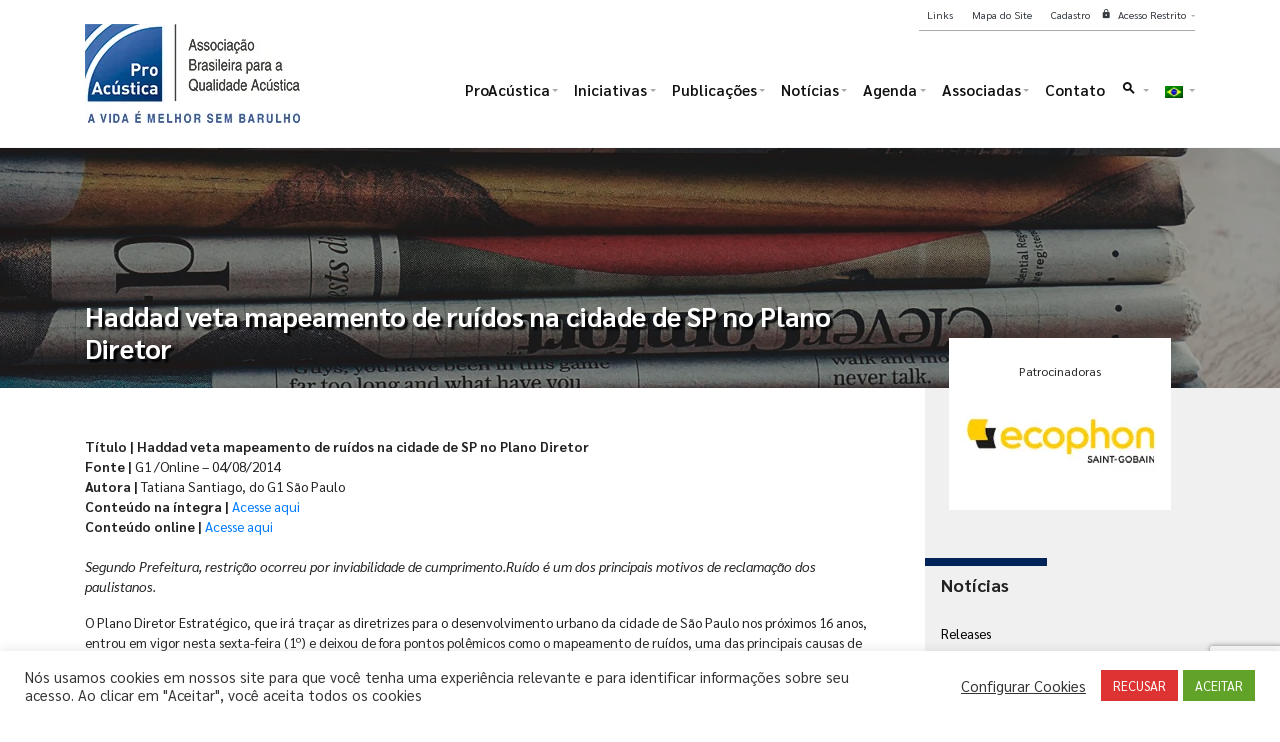

--- FILE ---
content_type: text/html; charset=UTF-8
request_url: https://www.proacustica.org.br/noticias/clipping/haddad-veta-mapeamento-de-ruidos-na-cidade-de-sp-no-plano-diretor/
body_size: 28490
content:
<!DOCTYPE html>
<html lang="pt-BR">
<head>
    <meta charset="UTF-8">
    <meta name="viewport" content="width=device-width, initial-scale=1.0">

    <meta name='robots' content='index, follow, max-image-preview:large, max-snippet:-1, max-video-preview:-1' />
<meta name="dlm-version" content="5.1.6">
	<!-- This site is optimized with the Yoast SEO plugin v26.7 - https://yoast.com/wordpress/plugins/seo/ -->
	<title>Haddad veta mapeamento de ruídos na cidade de SP no Plano Diretor - ProAcústica</title>
	<link rel="canonical" href="https://www.proacustica.org.br/noticias/clipping/haddad-veta-mapeamento-de-ruidos-na-cidade-de-sp-no-plano-diretor/" />
	<meta property="og:locale" content="pt_BR" />
	<meta property="og:type" content="article" />
	<meta property="og:title" content="Haddad veta mapeamento de ruídos na cidade de SP no Plano Diretor - ProAcústica" />
	<meta property="og:description" content="Segundo Prefeitura, restrição ocorreu por inviabilidade de cumprimento. Ruído é um dos principais motivos de reclamação dos paulistanos." />
	<meta property="og:url" content="https://www.proacustica.org.br/noticias/clipping/haddad-veta-mapeamento-de-ruidos-na-cidade-de-sp-no-plano-diretor/" />
	<meta property="og:site_name" content="ProAcústica" />
	<meta property="article:publisher" content="https://www.facebook.com/AssociacaoProAcustica/" />
	<meta property="article:published_time" content="2014-08-05T01:42:56+00:00" />
	<meta property="og:image" content="https://www.proacustica.org.br/wp-content/uploads/2021/02/G1_HaddadVeta.jpg" />
	<meta property="og:image:width" content="300" />
	<meta property="og:image:height" content="225" />
	<meta property="og:image:type" content="image/jpeg" />
	<meta name="author" content="internet@idesk.com.br" />
	<meta name="twitter:card" content="summary_large_image" />
	<meta name="twitter:creator" content="@ProAcustica_" />
	<meta name="twitter:site" content="@ProAcustica_" />
	<meta name="twitter:label1" content="Escrito por" />
	<meta name="twitter:data1" content="internet@idesk.com.br" />
	<meta name="twitter:label2" content="Est. tempo de leitura" />
	<meta name="twitter:data2" content="6 minutos" />
	<script type="application/ld+json" class="yoast-schema-graph">{"@context":"https://schema.org","@graph":[{"@type":"Article","@id":"https://www.proacustica.org.br/noticias/clipping/haddad-veta-mapeamento-de-ruidos-na-cidade-de-sp-no-plano-diretor/#article","isPartOf":{"@id":"https://www.proacustica.org.br/noticias/clipping/haddad-veta-mapeamento-de-ruidos-na-cidade-de-sp-no-plano-diretor/"},"author":{"name":"internet@idesk.com.br","@id":"https://www.proacustica.org.br/#/schema/person/b74dfff7a8cc7a07ce966c62cb65740f"},"headline":"Haddad veta mapeamento de ruídos na cidade de SP no Plano Diretor","datePublished":"2014-08-05T01:42:56+00:00","mainEntityOfPage":{"@id":"https://www.proacustica.org.br/noticias/clipping/haddad-veta-mapeamento-de-ruidos-na-cidade-de-sp-no-plano-diretor/"},"wordCount":1179,"publisher":{"@id":"https://www.proacustica.org.br/#organization"},"image":{"@id":"https://www.proacustica.org.br/noticias/clipping/haddad-veta-mapeamento-de-ruidos-na-cidade-de-sp-no-plano-diretor/#primaryimage"},"thumbnailUrl":"https://www.proacustica.org.br/wp-content/uploads/2021/02/G1_HaddadVeta.jpg","articleSection":["Clipping"],"inLanguage":"pt-BR"},{"@type":"WebPage","@id":"https://www.proacustica.org.br/noticias/clipping/haddad-veta-mapeamento-de-ruidos-na-cidade-de-sp-no-plano-diretor/","url":"https://www.proacustica.org.br/noticias/clipping/haddad-veta-mapeamento-de-ruidos-na-cidade-de-sp-no-plano-diretor/","name":"Haddad veta mapeamento de ruídos na cidade de SP no Plano Diretor - ProAcústica","isPartOf":{"@id":"https://www.proacustica.org.br/#website"},"primaryImageOfPage":{"@id":"https://www.proacustica.org.br/noticias/clipping/haddad-veta-mapeamento-de-ruidos-na-cidade-de-sp-no-plano-diretor/#primaryimage"},"image":{"@id":"https://www.proacustica.org.br/noticias/clipping/haddad-veta-mapeamento-de-ruidos-na-cidade-de-sp-no-plano-diretor/#primaryimage"},"thumbnailUrl":"https://www.proacustica.org.br/wp-content/uploads/2021/02/G1_HaddadVeta.jpg","datePublished":"2014-08-05T01:42:56+00:00","breadcrumb":{"@id":"https://www.proacustica.org.br/noticias/clipping/haddad-veta-mapeamento-de-ruidos-na-cidade-de-sp-no-plano-diretor/#breadcrumb"},"inLanguage":"pt-BR","potentialAction":[{"@type":"ReadAction","target":["https://www.proacustica.org.br/noticias/clipping/haddad-veta-mapeamento-de-ruidos-na-cidade-de-sp-no-plano-diretor/"]}]},{"@type":"ImageObject","inLanguage":"pt-BR","@id":"https://www.proacustica.org.br/noticias/clipping/haddad-veta-mapeamento-de-ruidos-na-cidade-de-sp-no-plano-diretor/#primaryimage","url":"https://www.proacustica.org.br/wp-content/uploads/2021/02/G1_HaddadVeta.jpg","contentUrl":"https://www.proacustica.org.br/wp-content/uploads/2021/02/G1_HaddadVeta.jpg","width":300,"height":225},{"@type":"BreadcrumbList","@id":"https://www.proacustica.org.br/noticias/clipping/haddad-veta-mapeamento-de-ruidos-na-cidade-de-sp-no-plano-diretor/#breadcrumb","itemListElement":[{"@type":"ListItem","position":1,"name":"Home","item":"https://www.proacustica.org.br/"},{"@type":"ListItem","position":2,"name":"Haddad veta mapeamento de ruídos na cidade de SP no Plano Diretor"}]},{"@type":"WebSite","@id":"https://www.proacustica.org.br/#website","url":"https://www.proacustica.org.br/","name":"ProAcústica","description":"Associação Brasileira para a Qualidade Acústica","publisher":{"@id":"https://www.proacustica.org.br/#organization"},"potentialAction":[{"@type":"SearchAction","target":{"@type":"EntryPoint","urlTemplate":"https://www.proacustica.org.br/?s={search_term_string}"},"query-input":{"@type":"PropertyValueSpecification","valueRequired":true,"valueName":"search_term_string"}}],"inLanguage":"pt-BR"},{"@type":"Organization","@id":"https://www.proacustica.org.br/#organization","name":"ProAcústica - Associação Brasileira para a Qualidade Acústica","url":"https://www.proacustica.org.br/","logo":{"@type":"ImageObject","inLanguage":"pt-BR","@id":"https://www.proacustica.org.br/#/schema/logo/image/","url":"https://www.proacustica.org.br/wp-content/uploads/2020/11/logo.jpg","contentUrl":"https://www.proacustica.org.br/wp-content/uploads/2020/11/logo.jpg","width":235,"height":80,"caption":"ProAcústica - Associação Brasileira para a Qualidade Acústica"},"image":{"@id":"https://www.proacustica.org.br/#/schema/logo/image/"},"sameAs":["https://www.facebook.com/AssociacaoProAcustica/","https://x.com/ProAcustica_","https://www.instagram.com/associacaoproacustica/","https://www.linkedin.com/company/associacaoproacustica/","https://www.youtube.com/channel/UCFLuSEVlWegRB2dXiWEod0w"]},{"@type":"Person","@id":"https://www.proacustica.org.br/#/schema/person/b74dfff7a8cc7a07ce966c62cb65740f","name":"internet@idesk.com.br","image":{"@type":"ImageObject","inLanguage":"pt-BR","@id":"https://www.proacustica.org.br/#/schema/person/image/","url":"https://secure.gravatar.com/avatar/d9a8a33615c321f5fab8e533f89374cf1e7cd4483a990ac9441e30ecfb3ea011?s=96&d=mm&r=g","contentUrl":"https://secure.gravatar.com/avatar/d9a8a33615c321f5fab8e533f89374cf1e7cd4483a990ac9441e30ecfb3ea011?s=96&d=mm&r=g","caption":"internet@idesk.com.br"},"sameAs":["https://www.proacustica.org.br"]}]}</script>
	<!-- / Yoast SEO plugin. -->


<link rel='dns-prefetch' href='//www.googletagmanager.com' />
<link rel='dns-prefetch' href='//stats.wp.com' />
<link rel="alternate" type="application/rss+xml" title="Feed de comentários para ProAcústica &raquo; Haddad veta mapeamento de ruídos na cidade de SP no Plano Diretor" href="https://www.proacustica.org.br/noticias/clipping/haddad-veta-mapeamento-de-ruidos-na-cidade-de-sp-no-plano-diretor/feed/" />
<link rel="alternate" title="oEmbed (JSON)" type="application/json+oembed" href="https://www.proacustica.org.br/wp-json/oembed/1.0/embed?url=https%3A%2F%2Fwww.proacustica.org.br%2Fnoticias%2Fclipping%2Fhaddad-veta-mapeamento-de-ruidos-na-cidade-de-sp-no-plano-diretor%2F" />
<link rel="alternate" title="oEmbed (XML)" type="text/xml+oembed" href="https://www.proacustica.org.br/wp-json/oembed/1.0/embed?url=https%3A%2F%2Fwww.proacustica.org.br%2Fnoticias%2Fclipping%2Fhaddad-veta-mapeamento-de-ruidos-na-cidade-de-sp-no-plano-diretor%2F&#038;format=xml" />
<style id='wp-img-auto-sizes-contain-inline-css'>
img:is([sizes=auto i],[sizes^="auto," i]){contain-intrinsic-size:3000px 1500px}
/*# sourceURL=wp-img-auto-sizes-contain-inline-css */
</style>
<link rel='stylesheet' id='proacustica-bootstrap-css' href='https://www.proacustica.org.br/wp-content/themes/proacustica/assets/css/bootstrap.min.css?ver=fdd3a65907d60401facb160f4e24fb51' media='all' />
<style id='wp-emoji-styles-inline-css'>

	img.wp-smiley, img.emoji {
		display: inline !important;
		border: none !important;
		box-shadow: none !important;
		height: 1em !important;
		width: 1em !important;
		margin: 0 0.07em !important;
		vertical-align: -0.1em !important;
		background: none !important;
		padding: 0 !important;
	}
/*# sourceURL=wp-emoji-styles-inline-css */
</style>
<style id='wp-block-library-inline-css'>
:root{--wp-block-synced-color:#7a00df;--wp-block-synced-color--rgb:122,0,223;--wp-bound-block-color:var(--wp-block-synced-color);--wp-editor-canvas-background:#ddd;--wp-admin-theme-color:#007cba;--wp-admin-theme-color--rgb:0,124,186;--wp-admin-theme-color-darker-10:#006ba1;--wp-admin-theme-color-darker-10--rgb:0,107,160.5;--wp-admin-theme-color-darker-20:#005a87;--wp-admin-theme-color-darker-20--rgb:0,90,135;--wp-admin-border-width-focus:2px}@media (min-resolution:192dpi){:root{--wp-admin-border-width-focus:1.5px}}.wp-element-button{cursor:pointer}:root .has-very-light-gray-background-color{background-color:#eee}:root .has-very-dark-gray-background-color{background-color:#313131}:root .has-very-light-gray-color{color:#eee}:root .has-very-dark-gray-color{color:#313131}:root .has-vivid-green-cyan-to-vivid-cyan-blue-gradient-background{background:linear-gradient(135deg,#00d084,#0693e3)}:root .has-purple-crush-gradient-background{background:linear-gradient(135deg,#34e2e4,#4721fb 50%,#ab1dfe)}:root .has-hazy-dawn-gradient-background{background:linear-gradient(135deg,#faaca8,#dad0ec)}:root .has-subdued-olive-gradient-background{background:linear-gradient(135deg,#fafae1,#67a671)}:root .has-atomic-cream-gradient-background{background:linear-gradient(135deg,#fdd79a,#004a59)}:root .has-nightshade-gradient-background{background:linear-gradient(135deg,#330968,#31cdcf)}:root .has-midnight-gradient-background{background:linear-gradient(135deg,#020381,#2874fc)}:root{--wp--preset--font-size--normal:16px;--wp--preset--font-size--huge:42px}.has-regular-font-size{font-size:1em}.has-larger-font-size{font-size:2.625em}.has-normal-font-size{font-size:var(--wp--preset--font-size--normal)}.has-huge-font-size{font-size:var(--wp--preset--font-size--huge)}.has-text-align-center{text-align:center}.has-text-align-left{text-align:left}.has-text-align-right{text-align:right}.has-fit-text{white-space:nowrap!important}#end-resizable-editor-section{display:none}.aligncenter{clear:both}.items-justified-left{justify-content:flex-start}.items-justified-center{justify-content:center}.items-justified-right{justify-content:flex-end}.items-justified-space-between{justify-content:space-between}.screen-reader-text{border:0;clip-path:inset(50%);height:1px;margin:-1px;overflow:hidden;padding:0;position:absolute;width:1px;word-wrap:normal!important}.screen-reader-text:focus{background-color:#ddd;clip-path:none;color:#444;display:block;font-size:1em;height:auto;left:5px;line-height:normal;padding:15px 23px 14px;text-decoration:none;top:5px;width:auto;z-index:100000}html :where(.has-border-color){border-style:solid}html :where([style*=border-top-color]){border-top-style:solid}html :where([style*=border-right-color]){border-right-style:solid}html :where([style*=border-bottom-color]){border-bottom-style:solid}html :where([style*=border-left-color]){border-left-style:solid}html :where([style*=border-width]){border-style:solid}html :where([style*=border-top-width]){border-top-style:solid}html :where([style*=border-right-width]){border-right-style:solid}html :where([style*=border-bottom-width]){border-bottom-style:solid}html :where([style*=border-left-width]){border-left-style:solid}html :where(img[class*=wp-image-]){height:auto;max-width:100%}:where(figure){margin:0 0 1em}html :where(.is-position-sticky){--wp-admin--admin-bar--position-offset:var(--wp-admin--admin-bar--height,0px)}@media screen and (max-width:600px){html :where(.is-position-sticky){--wp-admin--admin-bar--position-offset:0px}}

/*# sourceURL=wp-block-library-inline-css */
</style><style id='global-styles-inline-css'>
:root{--wp--preset--aspect-ratio--square: 1;--wp--preset--aspect-ratio--4-3: 4/3;--wp--preset--aspect-ratio--3-4: 3/4;--wp--preset--aspect-ratio--3-2: 3/2;--wp--preset--aspect-ratio--2-3: 2/3;--wp--preset--aspect-ratio--16-9: 16/9;--wp--preset--aspect-ratio--9-16: 9/16;--wp--preset--color--black: #000000;--wp--preset--color--cyan-bluish-gray: #abb8c3;--wp--preset--color--white: #ffffff;--wp--preset--color--pale-pink: #f78da7;--wp--preset--color--vivid-red: #cf2e2e;--wp--preset--color--luminous-vivid-orange: #ff6900;--wp--preset--color--luminous-vivid-amber: #fcb900;--wp--preset--color--light-green-cyan: #7bdcb5;--wp--preset--color--vivid-green-cyan: #00d084;--wp--preset--color--pale-cyan-blue: #8ed1fc;--wp--preset--color--vivid-cyan-blue: #0693e3;--wp--preset--color--vivid-purple: #9b51e0;--wp--preset--gradient--vivid-cyan-blue-to-vivid-purple: linear-gradient(135deg,rgb(6,147,227) 0%,rgb(155,81,224) 100%);--wp--preset--gradient--light-green-cyan-to-vivid-green-cyan: linear-gradient(135deg,rgb(122,220,180) 0%,rgb(0,208,130) 100%);--wp--preset--gradient--luminous-vivid-amber-to-luminous-vivid-orange: linear-gradient(135deg,rgb(252,185,0) 0%,rgb(255,105,0) 100%);--wp--preset--gradient--luminous-vivid-orange-to-vivid-red: linear-gradient(135deg,rgb(255,105,0) 0%,rgb(207,46,46) 100%);--wp--preset--gradient--very-light-gray-to-cyan-bluish-gray: linear-gradient(135deg,rgb(238,238,238) 0%,rgb(169,184,195) 100%);--wp--preset--gradient--cool-to-warm-spectrum: linear-gradient(135deg,rgb(74,234,220) 0%,rgb(151,120,209) 20%,rgb(207,42,186) 40%,rgb(238,44,130) 60%,rgb(251,105,98) 80%,rgb(254,248,76) 100%);--wp--preset--gradient--blush-light-purple: linear-gradient(135deg,rgb(255,206,236) 0%,rgb(152,150,240) 100%);--wp--preset--gradient--blush-bordeaux: linear-gradient(135deg,rgb(254,205,165) 0%,rgb(254,45,45) 50%,rgb(107,0,62) 100%);--wp--preset--gradient--luminous-dusk: linear-gradient(135deg,rgb(255,203,112) 0%,rgb(199,81,192) 50%,rgb(65,88,208) 100%);--wp--preset--gradient--pale-ocean: linear-gradient(135deg,rgb(255,245,203) 0%,rgb(182,227,212) 50%,rgb(51,167,181) 100%);--wp--preset--gradient--electric-grass: linear-gradient(135deg,rgb(202,248,128) 0%,rgb(113,206,126) 100%);--wp--preset--gradient--midnight: linear-gradient(135deg,rgb(2,3,129) 0%,rgb(40,116,252) 100%);--wp--preset--font-size--small: 13px;--wp--preset--font-size--medium: 20px;--wp--preset--font-size--large: 36px;--wp--preset--font-size--x-large: 42px;--wp--preset--spacing--20: 0.44rem;--wp--preset--spacing--30: 0.67rem;--wp--preset--spacing--40: 1rem;--wp--preset--spacing--50: 1.5rem;--wp--preset--spacing--60: 2.25rem;--wp--preset--spacing--70: 3.38rem;--wp--preset--spacing--80: 5.06rem;--wp--preset--shadow--natural: 6px 6px 9px rgba(0, 0, 0, 0.2);--wp--preset--shadow--deep: 12px 12px 50px rgba(0, 0, 0, 0.4);--wp--preset--shadow--sharp: 6px 6px 0px rgba(0, 0, 0, 0.2);--wp--preset--shadow--outlined: 6px 6px 0px -3px rgb(255, 255, 255), 6px 6px rgb(0, 0, 0);--wp--preset--shadow--crisp: 6px 6px 0px rgb(0, 0, 0);}:where(.is-layout-flex){gap: 0.5em;}:where(.is-layout-grid){gap: 0.5em;}body .is-layout-flex{display: flex;}.is-layout-flex{flex-wrap: wrap;align-items: center;}.is-layout-flex > :is(*, div){margin: 0;}body .is-layout-grid{display: grid;}.is-layout-grid > :is(*, div){margin: 0;}:where(.wp-block-columns.is-layout-flex){gap: 2em;}:where(.wp-block-columns.is-layout-grid){gap: 2em;}:where(.wp-block-post-template.is-layout-flex){gap: 1.25em;}:where(.wp-block-post-template.is-layout-grid){gap: 1.25em;}.has-black-color{color: var(--wp--preset--color--black) !important;}.has-cyan-bluish-gray-color{color: var(--wp--preset--color--cyan-bluish-gray) !important;}.has-white-color{color: var(--wp--preset--color--white) !important;}.has-pale-pink-color{color: var(--wp--preset--color--pale-pink) !important;}.has-vivid-red-color{color: var(--wp--preset--color--vivid-red) !important;}.has-luminous-vivid-orange-color{color: var(--wp--preset--color--luminous-vivid-orange) !important;}.has-luminous-vivid-amber-color{color: var(--wp--preset--color--luminous-vivid-amber) !important;}.has-light-green-cyan-color{color: var(--wp--preset--color--light-green-cyan) !important;}.has-vivid-green-cyan-color{color: var(--wp--preset--color--vivid-green-cyan) !important;}.has-pale-cyan-blue-color{color: var(--wp--preset--color--pale-cyan-blue) !important;}.has-vivid-cyan-blue-color{color: var(--wp--preset--color--vivid-cyan-blue) !important;}.has-vivid-purple-color{color: var(--wp--preset--color--vivid-purple) !important;}.has-black-background-color{background-color: var(--wp--preset--color--black) !important;}.has-cyan-bluish-gray-background-color{background-color: var(--wp--preset--color--cyan-bluish-gray) !important;}.has-white-background-color{background-color: var(--wp--preset--color--white) !important;}.has-pale-pink-background-color{background-color: var(--wp--preset--color--pale-pink) !important;}.has-vivid-red-background-color{background-color: var(--wp--preset--color--vivid-red) !important;}.has-luminous-vivid-orange-background-color{background-color: var(--wp--preset--color--luminous-vivid-orange) !important;}.has-luminous-vivid-amber-background-color{background-color: var(--wp--preset--color--luminous-vivid-amber) !important;}.has-light-green-cyan-background-color{background-color: var(--wp--preset--color--light-green-cyan) !important;}.has-vivid-green-cyan-background-color{background-color: var(--wp--preset--color--vivid-green-cyan) !important;}.has-pale-cyan-blue-background-color{background-color: var(--wp--preset--color--pale-cyan-blue) !important;}.has-vivid-cyan-blue-background-color{background-color: var(--wp--preset--color--vivid-cyan-blue) !important;}.has-vivid-purple-background-color{background-color: var(--wp--preset--color--vivid-purple) !important;}.has-black-border-color{border-color: var(--wp--preset--color--black) !important;}.has-cyan-bluish-gray-border-color{border-color: var(--wp--preset--color--cyan-bluish-gray) !important;}.has-white-border-color{border-color: var(--wp--preset--color--white) !important;}.has-pale-pink-border-color{border-color: var(--wp--preset--color--pale-pink) !important;}.has-vivid-red-border-color{border-color: var(--wp--preset--color--vivid-red) !important;}.has-luminous-vivid-orange-border-color{border-color: var(--wp--preset--color--luminous-vivid-orange) !important;}.has-luminous-vivid-amber-border-color{border-color: var(--wp--preset--color--luminous-vivid-amber) !important;}.has-light-green-cyan-border-color{border-color: var(--wp--preset--color--light-green-cyan) !important;}.has-vivid-green-cyan-border-color{border-color: var(--wp--preset--color--vivid-green-cyan) !important;}.has-pale-cyan-blue-border-color{border-color: var(--wp--preset--color--pale-cyan-blue) !important;}.has-vivid-cyan-blue-border-color{border-color: var(--wp--preset--color--vivid-cyan-blue) !important;}.has-vivid-purple-border-color{border-color: var(--wp--preset--color--vivid-purple) !important;}.has-vivid-cyan-blue-to-vivid-purple-gradient-background{background: var(--wp--preset--gradient--vivid-cyan-blue-to-vivid-purple) !important;}.has-light-green-cyan-to-vivid-green-cyan-gradient-background{background: var(--wp--preset--gradient--light-green-cyan-to-vivid-green-cyan) !important;}.has-luminous-vivid-amber-to-luminous-vivid-orange-gradient-background{background: var(--wp--preset--gradient--luminous-vivid-amber-to-luminous-vivid-orange) !important;}.has-luminous-vivid-orange-to-vivid-red-gradient-background{background: var(--wp--preset--gradient--luminous-vivid-orange-to-vivid-red) !important;}.has-very-light-gray-to-cyan-bluish-gray-gradient-background{background: var(--wp--preset--gradient--very-light-gray-to-cyan-bluish-gray) !important;}.has-cool-to-warm-spectrum-gradient-background{background: var(--wp--preset--gradient--cool-to-warm-spectrum) !important;}.has-blush-light-purple-gradient-background{background: var(--wp--preset--gradient--blush-light-purple) !important;}.has-blush-bordeaux-gradient-background{background: var(--wp--preset--gradient--blush-bordeaux) !important;}.has-luminous-dusk-gradient-background{background: var(--wp--preset--gradient--luminous-dusk) !important;}.has-pale-ocean-gradient-background{background: var(--wp--preset--gradient--pale-ocean) !important;}.has-electric-grass-gradient-background{background: var(--wp--preset--gradient--electric-grass) !important;}.has-midnight-gradient-background{background: var(--wp--preset--gradient--midnight) !important;}.has-small-font-size{font-size: var(--wp--preset--font-size--small) !important;}.has-medium-font-size{font-size: var(--wp--preset--font-size--medium) !important;}.has-large-font-size{font-size: var(--wp--preset--font-size--large) !important;}.has-x-large-font-size{font-size: var(--wp--preset--font-size--x-large) !important;}
/*# sourceURL=global-styles-inline-css */
</style>

<style id='classic-theme-styles-inline-css'>
/*! This file is auto-generated */
.wp-block-button__link{color:#fff;background-color:#32373c;border-radius:9999px;box-shadow:none;text-decoration:none;padding:calc(.667em + 2px) calc(1.333em + 2px);font-size:1.125em}.wp-block-file__button{background:#32373c;color:#fff;text-decoration:none}
/*# sourceURL=/wp-includes/css/classic-themes.min.css */
</style>
<link rel='stylesheet' id='cookie-law-info-css' href='https://www.proacustica.org.br/wp-content/plugins/cookie-law-info/legacy/public/css/cookie-law-info-public.css?ver=3.3.9.1' media='all' />
<link rel='stylesheet' id='cookie-law-info-gdpr-css' href='https://www.proacustica.org.br/wp-content/plugins/cookie-law-info/legacy/public/css/cookie-law-info-gdpr.css?ver=3.3.9.1' media='all' />
<link rel='stylesheet' id='contact-form-7-css' href='https://www.proacustica.org.br/wp-content/plugins/contact-form-7/includes/css/styles.css?ver=6.1.4' media='all' />
<link rel='stylesheet' id='wpcf7-redirect-script-frontend-css' href='https://www.proacustica.org.br/wp-content/plugins/wpcf7-redirect/build/assets/frontend-script.css?ver=2c532d7e2be36f6af233' media='all' />
<link rel='stylesheet' id='cf7cf-style-css' href='https://www.proacustica.org.br/wp-content/plugins/cf7-conditional-fields/style.css?ver=2.6.7' media='all' />
<link rel='stylesheet' id='um_modal-css' href='https://www.proacustica.org.br/wp-content/plugins/ultimate-member/assets/css/um-modal.min.css?ver=2.11.1' media='all' />
<link rel='stylesheet' id='um_ui-css' href='https://www.proacustica.org.br/wp-content/plugins/ultimate-member/assets/libs/jquery-ui/jquery-ui.min.css?ver=1.13.2' media='all' />
<link rel='stylesheet' id='um_tipsy-css' href='https://www.proacustica.org.br/wp-content/plugins/ultimate-member/assets/libs/tipsy/tipsy.min.css?ver=1.0.0a' media='all' />
<link rel='stylesheet' id='um_raty-css' href='https://www.proacustica.org.br/wp-content/plugins/ultimate-member/assets/libs/raty/um-raty.min.css?ver=2.6.0' media='all' />
<link rel='stylesheet' id='select2-css' href='https://www.proacustica.org.br/wp-content/plugins/ultimate-member/assets/libs/select2/select2.min.css?ver=4.0.13' media='all' />
<link rel='stylesheet' id='um_fileupload-css' href='https://www.proacustica.org.br/wp-content/plugins/ultimate-member/assets/css/um-fileupload.min.css?ver=2.11.1' media='all' />
<link rel='stylesheet' id='um_confirm-css' href='https://www.proacustica.org.br/wp-content/plugins/ultimate-member/assets/libs/um-confirm/um-confirm.min.css?ver=1.0' media='all' />
<link rel='stylesheet' id='um_datetime-css' href='https://www.proacustica.org.br/wp-content/plugins/ultimate-member/assets/libs/pickadate/default.min.css?ver=3.6.2' media='all' />
<link rel='stylesheet' id='um_datetime_date-css' href='https://www.proacustica.org.br/wp-content/plugins/ultimate-member/assets/libs/pickadate/default.date.min.css?ver=3.6.2' media='all' />
<link rel='stylesheet' id='um_datetime_time-css' href='https://www.proacustica.org.br/wp-content/plugins/ultimate-member/assets/libs/pickadate/default.time.min.css?ver=3.6.2' media='all' />
<link rel='stylesheet' id='um_fonticons_ii-css' href='https://www.proacustica.org.br/wp-content/plugins/ultimate-member/assets/libs/legacy/fonticons/fonticons-ii.min.css?ver=2.11.1' media='all' />
<link rel='stylesheet' id='um_fonticons_fa-css' href='https://www.proacustica.org.br/wp-content/plugins/ultimate-member/assets/libs/legacy/fonticons/fonticons-fa.min.css?ver=2.11.1' media='all' />
<link rel='stylesheet' id='um_fontawesome-css' href='https://www.proacustica.org.br/wp-content/plugins/ultimate-member/assets/css/um-fontawesome.min.css?ver=6.5.2' media='all' />
<link rel='stylesheet' id='um_common-css' href='https://www.proacustica.org.br/wp-content/plugins/ultimate-member/assets/css/common.min.css?ver=2.11.1' media='all' />
<link rel='stylesheet' id='um_responsive-css' href='https://www.proacustica.org.br/wp-content/plugins/ultimate-member/assets/css/um-responsive.min.css?ver=2.11.1' media='all' />
<link rel='stylesheet' id='um_styles-css' href='https://www.proacustica.org.br/wp-content/plugins/ultimate-member/assets/css/um-styles.min.css?ver=2.11.1' media='all' />
<link rel='stylesheet' id='um_crop-css' href='https://www.proacustica.org.br/wp-content/plugins/ultimate-member/assets/libs/cropper/cropper.min.css?ver=1.6.1' media='all' />
<link rel='stylesheet' id='um_profile-css' href='https://www.proacustica.org.br/wp-content/plugins/ultimate-member/assets/css/um-profile.min.css?ver=2.11.1' media='all' />
<link rel='stylesheet' id='um_account-css' href='https://www.proacustica.org.br/wp-content/plugins/ultimate-member/assets/css/um-account.min.css?ver=2.11.1' media='all' />
<link rel='stylesheet' id='um_misc-css' href='https://www.proacustica.org.br/wp-content/plugins/ultimate-member/assets/css/um-misc.min.css?ver=2.11.1' media='all' />
<link rel='stylesheet' id='um_default_css-css' href='https://www.proacustica.org.br/wp-content/plugins/ultimate-member/assets/css/um-old-default.min.css?ver=2.11.1' media='all' />
<link rel='stylesheet' id='proacustica-stylesheet-css' href='https://www.proacustica.org.br/wp-content/themes/proacustica/style.css?ver=fdd3a65907d60401facb160f4e24fb51' media='all' />
<link rel='stylesheet' id='sharedaddy-css' href='https://www.proacustica.org.br/wp-content/plugins/jetpack/modules/sharedaddy/sharing.css?ver=15.4' media='all' />
<link rel='stylesheet' id='social-logos-css' href='https://www.proacustica.org.br/wp-content/plugins/jetpack/_inc/social-logos/social-logos.min.css?ver=15.4' media='all' />
<script src="https://www.proacustica.org.br/wp-content/themes/proacustica/assets/js/jquery.min.js?ver=3.5.1" id="jquery-js"></script>
<script src="https://www.proacustica.org.br/wp-content/themes/proacustica/assets/js/popper.min.js?ver=1.12.9" id="popper-js-js"></script>
<script src="https://www.proacustica.org.br/wp-content/themes/proacustica/assets/js/bootstrap.min.js?ver=4.6.2" id="bootstrap4-js"></script>
<script src="https://www.proacustica.org.br/?js_global=1&amp;ver=6.9" id="proacustica-secure-ajax-js"></script>
<script id="cookie-law-info-js-extra">
var Cli_Data = {"nn_cookie_ids":[],"cookielist":[],"non_necessary_cookies":[],"ccpaEnabled":"","ccpaRegionBased":"","ccpaBarEnabled":"","strictlyEnabled":["necessary","obligatoire"],"ccpaType":"gdpr","js_blocking":"1","custom_integration":"","triggerDomRefresh":"","secure_cookies":""};
var cli_cookiebar_settings = {"animate_speed_hide":"500","animate_speed_show":"500","background":"#FFF","border":"#b1a6a6c2","border_on":"","button_1_button_colour":"#61a229","button_1_button_hover":"#4e8221","button_1_link_colour":"#fff","button_1_as_button":"1","button_1_new_win":"","button_2_button_colour":"#333","button_2_button_hover":"#292929","button_2_link_colour":"#444","button_2_as_button":"","button_2_hidebar":"","button_3_button_colour":"#dd3333","button_3_button_hover":"#b12929","button_3_link_colour":"#fff","button_3_as_button":"1","button_3_new_win":"","button_4_button_colour":"#000","button_4_button_hover":"#000000","button_4_link_colour":"#333333","button_4_as_button":"","button_7_button_colour":"#61a229","button_7_button_hover":"#4e8221","button_7_link_colour":"#fff","button_7_as_button":"1","button_7_new_win":"","font_family":"inherit","header_fix":"","notify_animate_hide":"1","notify_animate_show":"","notify_div_id":"#cookie-law-info-bar","notify_position_horizontal":"right","notify_position_vertical":"bottom","scroll_close":"","scroll_close_reload":"","accept_close_reload":"","reject_close_reload":"","showagain_tab":"","showagain_background":"#fff","showagain_border":"#000","showagain_div_id":"#cookie-law-info-again","showagain_x_position":"100px","text":"#333333","show_once_yn":"","show_once":"10000","logging_on":"","as_popup":"","popup_overlay":"1","bar_heading_text":"","cookie_bar_as":"banner","popup_showagain_position":"bottom-right","widget_position":"left"};
var log_object = {"ajax_url":"https://www.proacustica.org.br/wp-admin/admin-ajax.php"};
//# sourceURL=cookie-law-info-js-extra
</script>
<script src="https://www.proacustica.org.br/wp-content/plugins/cookie-law-info/legacy/public/js/cookie-law-info-public.js?ver=3.3.9.1" id="cookie-law-info-js"></script>

<!-- Snippet da etiqueta do Google (gtag.js) adicionado pelo Site Kit -->
<!-- Snippet do Google Análises adicionado pelo Site Kit -->
<script src="https://www.googletagmanager.com/gtag/js?id=GT-PZVLQH7" id="google_gtagjs-js" async></script>
<script id="google_gtagjs-js-after">
window.dataLayer = window.dataLayer || [];function gtag(){dataLayer.push(arguments);}
gtag("set","linker",{"domains":["www.proacustica.org.br"]});
gtag("js", new Date());
gtag("set", "developer_id.dZTNiMT", true);
gtag("config", "GT-PZVLQH7");
//# sourceURL=google_gtagjs-js-after
</script>
<script src="https://www.proacustica.org.br/wp-content/plugins/ultimate-member/assets/js/um-gdpr.min.js?ver=2.11.1" id="um-gdpr-js"></script>
<link rel="https://api.w.org/" href="https://www.proacustica.org.br/wp-json/" /><link rel="alternate" title="JSON" type="application/json" href="https://www.proacustica.org.br/wp-json/wp/v2/posts/1149" /><link rel="EditURI" type="application/rsd+xml" title="RSD" href="https://www.proacustica.org.br/xmlrpc.php?rsd" />
<meta name="generator" content="Site Kit by Google 1.170.0" />	<style>img#wpstats{display:none}</style>
		
<!-- Snippet do Gerenciador de Tags do Google adicionado pelo Site Kit -->
<script>
			( function( w, d, s, l, i ) {
				w[l] = w[l] || [];
				w[l].push( {'gtm.start': new Date().getTime(), event: 'gtm.js'} );
				var f = d.getElementsByTagName( s )[0],
					j = d.createElement( s ), dl = l != 'dataLayer' ? '&l=' + l : '';
				j.async = true;
				j.src = 'https://www.googletagmanager.com/gtm.js?id=' + i + dl;
				f.parentNode.insertBefore( j, f );
			} )( window, document, 'script', 'dataLayer', 'GTM-PFQ5FJZ' );
			
</script>

<!-- Fim do código do Gerenciador de Etiquetas do Google adicionado pelo Site Kit -->
<link rel="icon" href="https://www.proacustica.org.br/wp-content/uploads/2020/11/cropped-favicon-32x32.png" sizes="32x32" />
<link rel="icon" href="https://www.proacustica.org.br/wp-content/uploads/2020/11/cropped-favicon-192x192.png" sizes="192x192" />
<link rel="apple-touch-icon" href="https://www.proacustica.org.br/wp-content/uploads/2020/11/cropped-favicon-180x180.png" />
<meta name="msapplication-TileImage" content="https://www.proacustica.org.br/wp-content/uploads/2020/11/cropped-favicon-270x270.png" />
<style id="kirki-inline-styles"></style>
        <!-- Facebook Pixel Code -->
    <script>
    !function(f,b,e,v,n,t,s){if(f.fbq)return;n=f.fbq=function(){n.callMethod?
    n.callMethod.apply(n,arguments):n.queue.push(arguments)};if(!f._fbq)f._fbq=n;
    n.push=n;n.loaded=!0;n.version='2.0';n.queue=[];t=b.createElement(e);t.async=!0;
    t.src=v;s=b.getElementsByTagName(e)[0];s.parentNode.insertBefore(t,s)}(window,
    document,'script','https://connect.facebook.net/en_US/fbevents.js');
    
    fbq('init', '1074877325934307');
    fbq('track', "PageView");</script>
    <noscript><img height="1" width="1" style="display:none"
    src="https://www.facebook.com/tr?id=1074877325934307&ev=PageView&noscript=1"
    /></noscript>
    <!-- End Facebook Pixel Code -->

    <link rel='stylesheet' id='cookie-law-info-table-css' href='https://www.proacustica.org.br/wp-content/plugins/cookie-law-info/legacy/public/css/cookie-law-info-table.css?ver=3.3.9.1' media='all' />
</head>
<body data-rsssl=1 class="wp-singular post-template-default single single-post postid-1149 single-format-standard wp-custom-logo wp-theme-proacustica">
    
    		<!-- Snippet do Gerenciador de Etiqueta do Google (noscript) adicionado pelo Site Kit -->
		<noscript>
			<iframe src="https://www.googletagmanager.com/ns.html?id=GTM-PFQ5FJZ" height="0" width="0" style="display:none;visibility:hidden"></iframe>
		</noscript>
		<!-- Fim do código do Gerenciador de Etiquetas do Google (noscript) adicionado pelo Site Kit -->
		
    <div id="page">
        <header id="header" class="bg-white pt-4 pb-0 border-bottom border-light header">
            <div class="container">
                <div class="row">

                    <div class="col-12 col-md-3 brand">
                        <h1 class="logo pb-3 text-center text-md-left">
                            <a href="https://www.proacustica.org.br/" rel="home">
                                                            <img src="https://www.proacustica.org.br/wp-content/uploads/2025/01/logo-proacustica-2025.jpg" alt="ProAcústicaAssociação Brasileira para a Qualidade Acústica" class="img-fluid">
                                                        </a>
                        </h1>
                    </div>

                    <div class="col-12 col-md-9">
                        <nav class="navbar navbar-expand-lg navbar-light h-100 pr-0">
                            <button class="navbar-toggler mr-auto mr-md-0 ml-md-auto" type="button" data-toggle="collapse" data-target="#navbarHeader" aria-controls="navbarHeader" aria-expanded="false" aria-label="Toggle navigation">
                                <span class="navbar-toggler-icon"></span>
                            </button>
                          
                            <div class="collapse navbar-collapse" id="navbarHeader">

                                <ul id="menu-menu-superior" class="navbar-nav ml-auto mt-2 mt-lg-3 d-flex align-items-stretch" itemscope itemtype="http://www.schema.org/SiteNavigationElement"><li  id="menu-item-20" class="menu-item menu-item-type-custom menu-item-object-custom menu-item-has-children dropdown menu-item-20 nav-item"><a href="#" data-toggle="dropdown" aria-haspopup="true" aria-expanded="false" class="dropdown-toggle nav-link" id="menu-item-dropdown-20"><span itemprop="name">ProAcústica</span></a>
<ul class="dropdown-menu" aria-labelledby="menu-item-dropdown-20">
	<li  id="menu-item-19" class="menu-item menu-item-type-post_type menu-item-object-page menu-item-19 nav-item"><a itemprop="url" href="https://www.proacustica.org.br/proacustica/quem-somos/" class="dropdown-item"><span itemprop="name">Quem somos</span></a></li>
	<li  id="menu-item-705" class="menu-item menu-item-type-custom menu-item-object-custom menu-item-705 nav-item"><a itemprop="url" href="https://www.proacustica.org.br/associadas/empresas/" class="dropdown-item"><span itemprop="name">Empresas Associadas</span></a></li>
	<li  id="menu-item-124" class="menu-item menu-item-type-post_type menu-item-object-page menu-item-124 nav-item"><a itemprop="url" href="https://www.proacustica.org.br/proacustica/fundadores-honorarios/" class="dropdown-item"><span itemprop="name">Fundadores &#038; Honorários</span></a></li>
	<li  id="menu-item-123" class="menu-item menu-item-type-post_type menu-item-object-page menu-item-123 nav-item"><a itemprop="url" href="https://www.proacustica.org.br/proacustica/diretoria-e-conselho-administrativo/" class="dropdown-item"><span itemprop="name">Diretoria e Conselho</span></a></li>
	<li  id="menu-item-121" class="menu-item menu-item-type-post_type menu-item-object-page menu-item-121 nav-item"><a itemprop="url" href="https://www.proacustica.org.br/proacustica/comites-tecnicos-e-grupos-de-trabalho/" class="dropdown-item"><span itemprop="name">Comitês Técnicos</span></a></li>
	<li  id="menu-item-120" class="menu-item menu-item-type-post_type menu-item-object-page menu-item-120 nav-item"><a itemprop="url" href="https://www.proacustica.org.br/proacustica/estatuto-social/" class="dropdown-item"><span itemprop="name">Estatuto</span></a></li>
	<li  id="menu-item-138" class="menu-item menu-item-type-post_type menu-item-object-page menu-item-138 nav-item"><a itemprop="url" href="https://www.proacustica.org.br/proacustica/manual-de-compliance/" class="dropdown-item"><span itemprop="name">Manual de Compliance</span></a></li>
	<li  id="menu-item-10097" class="menu-item menu-item-type-post_type menu-item-object-page menu-item-10097 nav-item"><a itemprop="url" href="https://www.proacustica.org.br/proacustica/eleicao-2025-diretoria-executiva-e-conselho-de-administracao-para-o-mandato-2026-2027/" class="dropdown-item"><span itemprop="name">Eleições 2025</span></a></li>
	<li  id="menu-item-10124" class="menu-item menu-item-type-post_type menu-item-object-events menu-item-10124 nav-item"><a itemprop="url" href="https://www.proacustica.org.br/calendario-proacustica/age-assembleia-geral-extraordinaria-para-alteracao-sede-da-associacao/" class="dropdown-item"><span itemprop="name">AGE 2025</span></a></li>
</ul>
</li>
<li  id="menu-item-21" class="menu-item menu-item-type-custom menu-item-object-custom menu-item-has-children dropdown menu-item-21 nav-item"><a href="#" data-toggle="dropdown" aria-haspopup="true" aria-expanded="false" class="dropdown-toggle nav-link" id="menu-item-dropdown-21"><span itemprop="name">Iniciativas</span></a>
<ul class="dropdown-menu" aria-labelledby="menu-item-dropdown-21">
	<li  id="menu-item-7046" class="menu-item menu-item-type-post_type menu-item-object-page menu-item-7046 nav-item"><a itemprop="url" href="https://www.proacustica.org.br/iniciativas/abnt-cb-196-comite-brasileiro-de-acustica/" class="dropdown-item"><span itemprop="name">ABNT CB 196</span></a></li>
	<li  id="menu-item-777" class="menu-item menu-item-type-post_type menu-item-object-page menu-item-777 nav-item"><a itemprop="url" href="https://www.proacustica.org.br/iniciativas/normas-tecnicas-relacionadas-a-acustica-conforme-a-abnt/" class="dropdown-item"><span itemprop="name">Normas Técnicas</span></a></li>
	<li  id="menu-item-776" class="menu-item menu-item-type-post_type menu-item-object-page menu-item-776 nav-item"><a itemprop="url" href="https://www.proacustica.org.br/iniciativas/comites-tecnicos-e-grupos-de-trabalho/" class="dropdown-item"><span itemprop="name">Grupos de Trabalho</span></a></li>
	<li  id="menu-item-778" class="menu-item menu-item-type-post_type menu-item-object-page menu-item-778 nav-item"><a itemprop="url" href="https://www.proacustica.org.br/iniciativas/interlab-qualilab-programas-de-ensaios-interlaboratoriais/" class="dropdown-item"><span itemprop="name">InterLab &#038; QualiLab</span></a></li>
	<li  id="menu-item-3911" class="menu-item menu-item-type-post_type menu-item-object-page menu-item-3911 nav-item"><a itemprop="url" href="https://www.proacustica.org.br/iniciativas/mapa-de-ruido/" class="dropdown-item"><span itemprop="name">Mapa de Ruído</span></a></li>
	<li  id="menu-item-886" class="menu-item menu-item-type-taxonomy menu-item-object-category menu-item-886 nav-item"><a itemprop="url" href="https://www.proacustica.org.br/iniciativas/legislacao/" class="dropdown-item"><span itemprop="name">Legislação</span></a></li>
	<li  id="menu-item-6200" class="menu-item menu-item-type-post_type menu-item-object-page menu-item-6200 nav-item"><a itemprop="url" href="https://www.proacustica.org.br/iniciativas/hush-city-aplicativo-de-mapeamento-das-areas-tranquilas-nas-cidades-do-mundo/" class="dropdown-item"><span itemprop="name">Hush City</span></a></li>
	<li  id="menu-item-795" class="menu-item menu-item-type-post_type menu-item-object-page menu-item-795 nav-item"><a itemprop="url" href="https://www.proacustica.org.br/iniciativas/inad-dia-internacional-da-conscientizacao-sobre-ruido/" class="dropdown-item"><span itemprop="name">INAD</span></a></li>
</ul>
</li>
<li  id="menu-item-22" class="menu-item menu-item-type-custom menu-item-object-custom menu-item-has-children dropdown menu-item-22 nav-item"><a href="#" data-toggle="dropdown" aria-haspopup="true" aria-expanded="false" class="dropdown-toggle nav-link" id="menu-item-dropdown-22"><span itemprop="name">Publicações</span></a>
<ul class="dropdown-menu" aria-labelledby="menu-item-dropdown-22">
	<li  id="menu-item-2034" class="menu-item menu-item-type-post_type menu-item-object-page menu-item-2034 nav-item"><a itemprop="url" href="https://www.proacustica.org.br/publicacoes/manuais-tecnicos-sobre-acustica/" class="dropdown-item"><span itemprop="name">Manuais ProAcústica</span></a></li>
	<li  id="menu-item-8967" class="menu-item menu-item-type-post_type menu-item-object-page menu-item-8967 nav-item"><a itemprop="url" href="https://www.proacustica.org.br/publicacoes/guias-proacustica/" class="dropdown-item"><span itemprop="name">Guias ProAcústica</span></a></li>
	<li  id="menu-item-2075" class="menu-item menu-item-type-taxonomy menu-item-object-category menu-item-2075 nav-item"><a itemprop="url" href="https://www.proacustica.org.br/publicacoes/cases/" class="dropdown-item"><span itemprop="name">Cases</span></a></li>
	<li  id="menu-item-2014" class="menu-item menu-item-type-taxonomy menu-item-object-category menu-item-2014 nav-item"><a itemprop="url" href="https://www.proacustica.org.br/publicacoes/entrevistas/" class="dropdown-item"><span itemprop="name">Entrevistas</span></a></li>
	<li  id="menu-item-2035" class="menu-item menu-item-type-taxonomy menu-item-object-category menu-item-2035 nav-item"><a itemprop="url" href="https://www.proacustica.org.br/publicacoes/reportagens/" class="dropdown-item"><span itemprop="name">Reportagens</span></a></li>
	<li  id="menu-item-3290" class="menu-item menu-item-type-taxonomy menu-item-object-category menu-item-3290 nav-item"><a itemprop="url" href="https://www.proacustica.org.br/publicacoes/artigos/" class="dropdown-item"><span itemprop="name">Artigos</span></a></li>
	<li  id="menu-item-2018" class="menu-item menu-item-type-taxonomy menu-item-object-category menu-item-2018 nav-item"><a itemprop="url" href="https://www.proacustica.org.br/publicacoes/artigos-cientificos/" class="dropdown-item"><span itemprop="name">Artigos Científicos</span></a></li>
	<li  id="menu-item-2077" class="menu-item menu-item-type-taxonomy menu-item-object-category menu-item-2077 nav-item"><a itemprop="url" href="https://www.proacustica.org.br/publicacoes/videos/" class="dropdown-item"><span itemprop="name">Vídeos</span></a></li>
	<li  id="menu-item-4660" class="menu-item menu-item-type-post_type menu-item-object-page menu-item-4660 nav-item"><a itemprop="url" href="https://www.proacustica.org.br/publicacoes/perguntas-e-respostas-mais-frequentes/" class="dropdown-item"><span itemprop="name">FAQ</span></a></li>
</ul>
</li>
<li  id="menu-item-23" class="menu-item menu-item-type-custom menu-item-object-custom menu-item-has-children dropdown menu-item-23 nav-item"><a href="#" data-toggle="dropdown" aria-haspopup="true" aria-expanded="false" class="dropdown-toggle nav-link" id="menu-item-dropdown-23"><span itemprop="name">Notícias</span></a>
<ul class="dropdown-menu" aria-labelledby="menu-item-dropdown-23">
	<li  id="menu-item-1390" class="menu-item menu-item-type-taxonomy menu-item-object-category menu-item-1390 nav-item"><a itemprop="url" href="https://www.proacustica.org.br/noticias/releases/" class="dropdown-item"><span itemprop="name">Releases</span></a></li>
	<li  id="menu-item-1389" class="menu-item menu-item-type-taxonomy menu-item-object-category current-post-ancestor current-menu-parent current-post-parent active menu-item-1389 nav-item"><a itemprop="url" href="https://www.proacustica.org.br/noticias/clipping/" class="dropdown-item"><span itemprop="name">Clipping</span></a></li>
	<li  id="menu-item-3359" class="menu-item menu-item-type-taxonomy menu-item-object-category menu-item-3359 nav-item"><a itemprop="url" href="https://www.proacustica.org.br/noticias/clipping-digital/" class="dropdown-item"><span itemprop="name">Clipping Digital</span></a></li>
	<li  id="menu-item-848" class="menu-item menu-item-type-post_type menu-item-object-page menu-item-848 nav-item"><a itemprop="url" href="https://www.proacustica.org.br/noticias/newsletters/" class="dropdown-item"><span itemprop="name">Newsletters</span></a></li>
	<li  id="menu-item-803" class="menu-item menu-item-type-taxonomy menu-item-object-category menu-item-803 nav-item"><a itemprop="url" href="https://www.proacustica.org.br/noticias/palavra-presidente/" class="dropdown-item"><span itemprop="name">Palavra do Presidente</span></a></li>
	<li  id="menu-item-210" class="menu-item menu-item-type-post_type menu-item-object-page menu-item-210 nav-item"><a itemprop="url" href="https://www.proacustica.org.br/noticias/assessoria-de-imprensa/" class="dropdown-item"><span itemprop="name">Assessoria de Imprensa</span></a></li>
</ul>
</li>
<li  id="menu-item-24" class="menu-item menu-item-type-custom menu-item-object-custom menu-item-has-children dropdown menu-item-24 nav-item"><a href="#" data-toggle="dropdown" aria-haspopup="true" aria-expanded="false" class="dropdown-toggle nav-link" id="menu-item-dropdown-24"><span itemprop="name">Agenda</span></a>
<ul class="dropdown-menu" aria-labelledby="menu-item-dropdown-24">
	<li  id="menu-item-3222" class="menu-item menu-item-type-taxonomy menu-item-object-events_category menu-item-3222 nav-item"><a itemprop="url" href="https://www.proacustica.org.br/agenda/reunioes-abnt/" class="dropdown-item"><span itemprop="name">ABNT</span></a></li>
	<li  id="menu-item-3218" class="menu-item menu-item-type-taxonomy menu-item-object-events_category menu-item-3218 nav-item"><a itemprop="url" href="https://www.proacustica.org.br/agenda/cursos/" class="dropdown-item"><span itemprop="name">Cursos</span></a></li>
	<li  id="menu-item-3219" class="menu-item menu-item-type-taxonomy menu-item-object-events_category menu-item-3219 nav-item"><a itemprop="url" href="https://www.proacustica.org.br/agenda/eventos/" class="dropdown-item"><span itemprop="name">Eventos</span></a></li>
	<li  id="menu-item-3220" class="menu-item menu-item-type-taxonomy menu-item-object-events_category menu-item-3220 nav-item"><a itemprop="url" href="https://www.proacustica.org.br/agenda/grupos-de-trabalho/" class="dropdown-item"><span itemprop="name">Grupos de Trabalho</span></a></li>
	<li  id="menu-item-4097" class="menu-item menu-item-type-taxonomy menu-item-object-events_category menu-item-4097 nav-item"><a itemprop="url" href="https://www.proacustica.org.br/agenda/sempre-conectados/" class="dropdown-item"><span itemprop="name">Sempre Conectados</span></a></li>
	<li  id="menu-item-3221" class="menu-item menu-item-type-taxonomy menu-item-object-events_category menu-item-3221 nav-item"><a itemprop="url" href="https://www.proacustica.org.br/agenda/outros/" class="dropdown-item"><span itemprop="name">Outros</span></a></li>
</ul>
</li>
<li  id="menu-item-25" class="menu-item menu-item-type-custom menu-item-object-custom menu-item-has-children dropdown menu-item-25 nav-item"><a href="#" data-toggle="dropdown" aria-haspopup="true" aria-expanded="false" class="dropdown-toggle nav-link" id="menu-item-dropdown-25"><span itemprop="name">Associadas</span></a>
<ul class="dropdown-menu" aria-labelledby="menu-item-dropdown-25">
	<li  id="menu-item-189" class="menu-item menu-item-type-post_type menu-item-object-page menu-item-189 nav-item"><a itemprop="url" href="https://www.proacustica.org.br/associadas/empresas/" class="dropdown-item"><span itemprop="name">Empresas Associadas</span></a></li>
	<li  id="menu-item-3975" class="menu-item menu-item-type-post_type menu-item-object-page menu-item-3975 nav-item"><a itemprop="url" href="https://www.proacustica.org.br/associadas/seja-uma-empresa-associada-conheca-todos-os-beneficios-e-associe-se/" class="dropdown-item"><span itemprop="name">Por que ser associada?</span></a></li>
	<li  id="menu-item-739" class="menu-item menu-item-type-post_type menu-item-object-page menu-item-739 nav-item"><a itemprop="url" href="https://www.proacustica.org.br/associadas/perfil-etapas-beneficios/" class="dropdown-item"><span itemprop="name">Perfil | Etapas | Benefícios</span></a></li>
	<li  id="menu-item-188" class="menu-item menu-item-type-post_type menu-item-object-page menu-item-188 nav-item"><a itemprop="url" href="https://www.proacustica.org.br/associadas/seja-uma-associada/" class="dropdown-item"><span itemprop="name">Seja uma Associada</span></a></li>
	<li  id="menu-item-740" class="menu-item menu-item-type-post_type menu-item-object-page menu-item-740 nav-item"><a itemprop="url" href="https://www.proacustica.org.br/associadas/selo-associada/" class="dropdown-item"><span itemprop="name">Selo Empresa Associada</span></a></li>
	<li  id="menu-item-741" class="menu-item menu-item-type-post_type menu-item-object-page menu-item-741 nav-item"><a itemprop="url" href="https://www.proacustica.org.br/associadas/acesso-restrito/" class="dropdown-item"><span itemprop="name">Acesso Restrito</span></a></li>
</ul>
</li>
<li  id="menu-item-168" class="menu-item menu-item-type-post_type menu-item-object-page menu-item-168 nav-item"><a itemprop="url" href="https://www.proacustica.org.br/fale-conosco/" class="nav-link"><span itemprop="name">Contato</span></a></li>
<li class="nav-item dropdown">
    <a class="nav-link dropdown-toggle pb-3" href="#" id="navbarDropdown-8" role="button" data-toggle="dropdown" aria-haspopup="true" aria-expanded="false">
        <i class="material-icons">search</i> 
    </a>
    <div class="dropdown-menu dropdown-menu-right" aria-labelledby="navbarDropdown-8">
        <form class="form-search-footer form-inline justify-content-center align-items-stretch" method="get" action="https://www.proacustica.org.br" role="search">
            <div class="form-group col-12">
                <div class="input-group px-0">
                    <input id="frmHeaderSearch" class="form-control border-0" type="search" name="s" aria-label="Busca" value="" placeholder="Buscar no site">
                    <div class="input-group-append no-bg-in">
                        <div class="input-group-text p-0">
                            <button class="btn" type="submit"><i class="material-icons">search</i></button>
                        </div>
                    </div>
                </div>
            </div>
        </form>
    </div>
</li><li class="nav-item dropdown">
    <a class="nav-link dropdown-toggle pr-0" href="#" id="navbarDropdown-9" role="button" data-toggle="dropdown" aria-haspopup="true" aria-expanded="false">
        <img src="https://www.proacustica.org.br/wp-content/themes/proacustica/assets/images/flag-brazil.png" alt="pt-br" width="18">
    </a>
    <div class="dropdown-menu dropdown-menu-right" aria-labelledby="navbarDropdown-9" style="display: none;">
        <a class="dropdown-item" href="#">
            <img src="https://www.proacustica.org.br/wp-content/themes/proacustica/assets/images/flag-brazil.png" alt="pt-br" width="18"> Português
        </a>
        <!-- a class="dropdown-item" href="#">
            <img src="https://www.proacustica.org.br/wp-content/themes/proacustica/assets/images/flag-english.png" alt="en" width="18"> English
        </a>
        <a class="dropdown-item" href="#">
            <img src="https://www.proacustica.org.br/wp-content/themes/proacustica/assets/images/flag-spain.png" alt="en" width="18"> Español
        </a -->
    </div>
</li></ul>
                                <ul class="navbar-top list-unstyled list-inline my-0 ml-auto mr-0">

                                                                    <li class="list-inline-item nav-item">
                                        <a class="nav-link text-dark px-0 pl-lg-2" href="https://www.proacustica.org.br/links-acustica/" role="button">
                                            Links                                        </a>
                                    </li>
                                                                    <li class="list-inline-item nav-item">
                                        <a class="nav-link text-dark px-0 pl-lg-2" href="https://www.proacustica.org.br/mapa-do-site/" role="button">
                                            Mapa do Site                                        </a>
                                    </li>
                                                                    <li class="list-inline-item nav-item">
                                        <a class="nav-link text-dark px-0 pl-lg-2" href="https://www.proacustica.org.br/proacustica-cadastro/" role="button">
                                            Cadastro                                        </a>
                                    </li>
                                
                                    <li class="list-inline-item nav-item">
    <a class="nav-link text-dark dropdown-toggle px-0" href="#" id="navbarDropdown-Login" role="button" data-toggle="dropdown" aria-haspopup="true" aria-expanded="false">
        <span class="material-icons pr-1">lock</span> Acesso Restrito    </a>
    <div class="dropdown-menu dropdown-menu-right" aria-labelledby="navbarDropdown-LoginWrap">
        <form id="Proacustica_frmLogin_top" method="post" action="https://www.proacustica.org.br/wp-login.php" role="form" class="proacustica-login-form">

            <input type="hidden" name="redirect_to" id="redirect_to_top" value="" />

            <div class="form-row px-2">

                <div class="form-group col-sm-12">
                    <input type="text" class="form-control form-control-sm placeh py-1" name="log" id="user_login_top" placeholder="E-mail / CNPJ" maxlength="100" minlength="1" value="" autocomplete="off">
                </div>

                
                <div class="form-group col-sm-12">
                    <div class="input-group">
                        <input type="password" class="form-control form-control-sm placeh py-1 border-right-0" name="pwd" id="user_pass_top" placeholder="Senha" maxlength="50" minlength="1" value="" autocomplete="off">
                        <div class="input-group-append no-bg-in">
                            <div class="input-group-text p-0">
                                <i class="material-icons text-dark show_pass px-2" data-toggle="user_pass_sidebar">visibility</i>
                                <button type="submit" name="user-submit" id="user-submit-top" class="btn btn-proacustica btn-sm text-white rounded-right"><strong>Entrar</strong></button>
                            </div>
                        </div>
                    </div>
                    <div class="">
                        <a href="https://www.proacustica.org.br/wp-login.php?action=lostpassword" class="text-dark small">
                            <small>Esqueci minha senha</small>
                        </a>
                    </div>
                </div>
            </div>
        </form>
    </div>
</li>                                </ul>
                            </div>
                          </nav>
                    </div>

                </div>
            </div>
        </header>
<article id="post-1149" class="post-page page-content mb-5 post-1149 post type-post status-publish format-standard has-post-thumbnail hentry category-clipping">

    <header class="entry-header article-header d-flex align-items-end" style="background-image: url('https://www.proacustica.org.br/wp-content/uploads/2021/03/capa-clipping.jpg');">

        <div class="container">
            <div class="row">
                <div class="col-12 col-md-9">
                    <h1 class="m-0 pb-md-4">Haddad veta mapeamento de ruídos na cidade de SP no Plano Diretor</h1>
                </div>
            </div>
        </div>
        <div class="backdrop"></div>
    </header>
    <div class="container">
        <div class="row">
            <div class="entry-content col-12 col-md-9 bg-white pt-5 pr-5">
                <p><strong>T&iacute;tulo | Haddad veta mapeamento de ru&iacute;dos na cidade de SP no Plano Diretor</strong><br /><strong>Fonte | </strong>G1 /Online &#8211; 04/08/2014<br /><strong>Autora | </strong>Tatiana Santiago, do G1 S&atilde;o Paulo<br /><strong>Conte&uacute;do na &iacute;ntegra |</strong> <a href="https://www.proacustica.org.br/assets/files/Clipping/HaddadvetamapeamentoderuidonacidadedeSPnoplanodiretor_G!_04.08.14.pdf" target="_blank" rel="noopener">Acesse aqui</a><br /><strong>Conte&uacute;do online |</strong> <a href="http://g1.globo.com/sao-paulo/noticia/2014/08/haddad-veta-mapeamento-de-ruidos-na-cidade-de-sp-no-plano-diretor.html" target="_blank" rel="noopener">Acesse aqui<br /></a><br /><em>Segundo Prefeitura, restri&ccedil;&atilde;o ocorreu por inviabilidade de cumprimento.Ru&iacute;do &eacute; um dos principais motivos de reclama&ccedil;&atilde;o dos paulistanos.</em></p>
<p>O Plano Diretor Estrat&eacute;gico, que ir&aacute; tra&ccedil;ar as diretrizes para o desenvolvimento urbano da cidade de S&atilde;o Paulo nos pr&oacute;ximos 16 anos, entrou em vigor nesta sexta-feira (1&ordm;) e deixou de fora pontos pol&ecirc;micos como o mapeamento de ru&iacute;dos, uma das principais causas de reclama&ccedil;&otilde;es dos paulistanos.</p>
<p>O prefeito Fernando Haddad (PT) vetou a identifica&ccedil;&atilde;o de um mapa contendo a distribui&ccedil;&atilde;o espacial dos pontos de ru&iacute;dos na cidade de S&atilde;o Paulo por inviabilidade de cumprimento do artigo pela pr&oacute;pria administra&ccedil;&atilde;o municipal, j&aacute; que o trabalho deveria ser conclu&iacute;do em apenas um ano.</p>
<p>&#8220;A obriga&ccedil;&atilde;o trazida pelo dispositivo, consistente em elaborar, no prazo de um ano, mapa contendo a distribui&ccedil;&atilde;o espacial de ru&iacute;do na Cidade, envolve objeto que por sua pr&oacute;pria natureza &eacute; din&acirc;mico e mut&aacute;vel, circunst&acirc;ncia que, por si s&oacute;, denota a inviabilidade de cumprimento pelo Poder Executivo&#8221;, diz o texto do veto.</p>
<p>&ldquo;Um mapa em uma cidade como S&atilde;o Paulo certamente &eacute; uma coisa que demandaria bastante tempo&rdquo;, afirmou o vereador e urbanista Nabil Bonduki (PT).</p>
<p>O secret&aacute;rio de Desenvolvimento Urbano, Fernando de Mello Franco, disse que os vetos foram realizados para corrigir erros t&eacute;cnicos de reda&ccedil;&atilde;o dos artigos. &#8220;Os vetos que houveram foram apenas para garanrir as virtudes do plano, a coerencia do plano e n&atilde;o para deturp&aacute;-lo.&#8221;</p>
<p>A falta de experi&ecirc;ncia da Prefeitura para realizar o mapeamento e a dificuldade em encontrar especialistas desestimulou o governo. Outro fator determinante para o veto foi o processo lento para a contrata&ccedil;&atilde;o de uma empresa que realizaria o servi&ccedil;o.</p>
<p>Al&eacute;m do tempo, que n&atilde;o era considerado o suficiente, a aprova&ccedil;&atilde;o do mapeamento no Plano Diretor poderia impedir a aprova&ccedil;&atilde;o da Lei de Uso e Ocupa&ccedil;&atilde;o do Solo, que deve ser enviada &agrave; C&acirc;mara Municipal em 180 dias.</p>
<p>&ldquo;A Lei [do Plano Diretor] estabelecia que era preciso usar o mapa de ru&iacute;dos como instrumento para fazer a Lei de Uso e Ocupa&ccedil;&atilde;o do Solo. Mas, a pr&oacute;prio Lei de Uso e Ocupa&ccedil;&atilde;o do Solo definiu que [estudo sobre ru&iacute;dos] tinha que ser feito em 6 meses. Ent&atilde;o, ela [Prefeitura] n&atilde;o poderia ficar esperando esse mapa de ru&iacute;dos&rdquo;, argumentou o vereador, sobre a restri&ccedil;&atilde;o que impediria a aprova&ccedil;&atilde;o de uma nova lei.</p>
<p>De acordo com o Bonduki, as regras para a polui&ccedil;&atilde;o sonora, que engloba o ru&iacute;do, est&atilde;o presentes atualmente em outro artigo mais gen&eacute;rico na Lei de Uso e Ocupa&ccedil;&atilde;o do Solo.</p>
<p><strong>Polui&ccedil;&atilde;o Sonora</strong></p>
<p>Dados da Organiza&ccedil;&atilde;o Mundial da Sa&uacute;de (OMS) mostram que o ru&iacute;do est&aacute; entre as tr&ecirc;s maiores causas de polui&ccedil;&atilde;o ambiental, ao lado da polui&ccedil;&atilde;o da &aacute;gua e do ar. Por esse motivo, 10% da popula&ccedil;&atilde;o mundial t&ecirc;m alguma defici&ecirc;ncia auditiva.</p>
<p>Al&eacute;m das perdas auditivas, o excesso de ru&iacute;do tamb&eacute;m causa uma s&eacute;rie de doen&ccedil;as como problemas cardiovasculares, ins&ocirc;nia, press&atilde;o alta, stress, irritabilidade, agressividade e afeta a capacidade de aprendizado.</p>
<p>Na cidade de S&atilde;o Paulo, a quest&atilde;o da polui&ccedil;&atilde;o sonora vem se destacando no ranking das queixas encaminhadas &agrave; Ouvidoria Geral do Munic&iacute;pio. De acordo com relat&oacute;rio anual da Ouvidoria, em 2013, a perturba&ccedil;&atilde;o ao sil&ecirc;ncio foi o terceiro maior motivo de reclama&ccedil;&atilde;o dos paulistanos. Atualmente, a legisla&ccedil;&atilde;o municipal conta com o Programa de Sil&ecirc;ncio Urbano (Psiu), institu&iacute;do em 1994, para fiscalizar esse tipo de reclama&ccedil;&atilde;o.</p>
<p><strong>Tr&aacute;fego a&eacute;reo</strong></p>
<p>O plano aerovi&aacute;rio foi outro veto do prefeito Fernando Haddad (PT). Uma das justificativas &eacute; que o tr&aacute;fego a&eacute;reo &eacute; de compet&ecirc;ncia da Uni&atilde;o.</p>
<p>No entanto, a Prefeitura &eacute; quem autoriza o uso do solo e por isso ir&aacute; discutir o assunto posteriormente, em uma outra lei, devido a sua complexidade. &ldquo;Outros aspectos, como por exemplo, a localiza&ccedil;&atilde;o, &eacute; fundamental que seja feito um plano vi&aacute;rio para poder estabelecer as localiza&ccedil;&otilde;es adequadas para aer&oacute;dromos, ou eventualmente pontos de helipontos devido ao impacto que ele vai gerar no entorno&rdquo;, destacou Bonduki.</p>
<p>Segundo Haddad, os demais vetos foram pontuais e ocorreram em casos de erros de remiss&atilde;o, redund&acirc;ncias e incongru&ecirc;ncia entre dois artigos.</p>
<p>Segundo o secret&aacute;rio de Desenvolvimento Urbano, o veto n&atilde;o trata de aprovar ou reprovar o aeroporto. &#8220;Trata-se de de uma quest&atilde;o editar uma quest&atilde;o especifica que mant&eacute;m aquilo que foi acordado que aeroporto n&atilde;o &eacute; uma mat&eacute;ria de e plano diretor, que depende inclusive de outras esferas de governo e a quest&atilde;o aerovi&aacute;ria tem de ser vista em seu momento oportuno. O plano diretor nem est&aacute; vetando e nem est&aacute; autorizando o aeroporto.&#8221;</p>
<p><strong>San&ccedil;&atilde;o</strong></p>
<p>A cerim&ocirc;nia de san&ccedil;&atilde;o do Plano Diretor ocorreu no audit&oacute;rio Ibirapuera Oscar Niemeyer, no Ibirapuera, Zona Sul. O plano foi aprovado em segunda vota&ccedil;&atilde;o em 30 de junho e estava em tramita&ccedil;&atilde;o na C&acirc;mara Municipal desde o segundo semestre do ano passado.</p>
<p>O evento de san&ccedil;&atilde;o do Plano Diretor se transformou em uma grande festa, com direito a banda de m&uacute;sica, apoio de movimentos sociais que lotaram o audit&oacute;rio, al&eacute;m da presen&ccedil;a da atriz Bruna Lombardi.</p>
<p>Foto: Tr&acirc;nsito na Marginal Tiet&ecirc;, onde caminh&otilde;es e &ocirc;nibus produzem alto n&iacute;vel de ru&iacute;do (Foto: Arquivo/Felipe Rau/Estad&atilde;o Conte&uacute;do)</p>
<div class="sharedaddy sd-sharing-enabled"><div class="robots-nocontent sd-block sd-social sd-social-icon-text sd-sharing"><h3 class="sd-title">Compartilhe em suas redes sociais:</h3><div class="sd-content"><ul><li class="share-facebook"><a rel="nofollow noopener noreferrer"
				data-shared="sharing-facebook-1149"
				class="share-facebook sd-button share-icon"
				href="https://www.proacustica.org.br/noticias/clipping/haddad-veta-mapeamento-de-ruidos-na-cidade-de-sp-no-plano-diretor/?share=facebook"
				target="_blank"
				aria-labelledby="sharing-facebook-1149"
				>
				<span id="sharing-facebook-1149" hidden>Clique para compartilhar no Facebook(abre em nova janela)</span>
				<span>Facebook</span>
			</a></li><li class="share-linkedin"><a rel="nofollow noopener noreferrer"
				data-shared="sharing-linkedin-1149"
				class="share-linkedin sd-button share-icon"
				href="https://www.proacustica.org.br/noticias/clipping/haddad-veta-mapeamento-de-ruidos-na-cidade-de-sp-no-plano-diretor/?share=linkedin"
				target="_blank"
				aria-labelledby="sharing-linkedin-1149"
				>
				<span id="sharing-linkedin-1149" hidden>Clique para compartilhar no LinkedIn(abre em nova janela)</span>
				<span>LinkedIn</span>
			</a></li><li class="share-telegram"><a rel="nofollow noopener noreferrer"
				data-shared="sharing-telegram-1149"
				class="share-telegram sd-button share-icon"
				href="https://www.proacustica.org.br/noticias/clipping/haddad-veta-mapeamento-de-ruidos-na-cidade-de-sp-no-plano-diretor/?share=telegram"
				target="_blank"
				aria-labelledby="sharing-telegram-1149"
				>
				<span id="sharing-telegram-1149" hidden>Clique para compartilhar no Telegram(abre em nova janela)</span>
				<span>Telegram</span>
			</a></li><li class="share-twitter"><a rel="nofollow noopener noreferrer"
				data-shared="sharing-twitter-1149"
				class="share-twitter sd-button share-icon"
				href="https://www.proacustica.org.br/noticias/clipping/haddad-veta-mapeamento-de-ruidos-na-cidade-de-sp-no-plano-diretor/?share=twitter"
				target="_blank"
				aria-labelledby="sharing-twitter-1149"
				>
				<span id="sharing-twitter-1149" hidden>Clique para compartilhar no X(abre em nova janela)</span>
				<span>18+</span>
			</a></li><li class="share-jetpack-whatsapp"><a rel="nofollow noopener noreferrer"
				data-shared="sharing-whatsapp-1149"
				class="share-jetpack-whatsapp sd-button share-icon"
				href="https://www.proacustica.org.br/noticias/clipping/haddad-veta-mapeamento-de-ruidos-na-cidade-de-sp-no-plano-diretor/?share=jetpack-whatsapp"
				target="_blank"
				aria-labelledby="sharing-whatsapp-1149"
				>
				<span id="sharing-whatsapp-1149" hidden>Clique para compartilhar no WhatsApp(abre em nova janela)</span>
				<span>WhatsApp</span>
			</a></li><li class="share-end"></li></ul></div></div></div>            </div>

                        <aside class="col-12 col-md-3 pl-0 sidebar">
                

                <div id="sponsors-sidebar" class="sponsors text-center py-4 mx-md-4 mb-5">
                        
<p>Patrocinadoras</p>

<div id="carouselSponsors" class="carousel slide" data-ride="carousel">
    <div class="carousel-inner">

            <div class="carousel-item active">
            <a href="https://www.proacustica.org.br/proacustica-ads.php?adsID=5216" target="_blank"><img class="img-fluid" src="https://www.proacustica.org.br/wp-content/uploads/2021/05/Ecophon.jpg"></a>
        </div>
            <div class="carousel-item ">
            <a href="https://www.proacustica.org.br/proacustica-ads.php?adsID=7746" target="_blank"><img class="img-fluid" src="https://www.proacustica.org.br/wp-content/uploads/2021/01/Placo-3.jpg"></a>
        </div>
            <div class="carousel-item ">
            <a href="https://www.proacustica.org.br/proacustica-ads.php?adsID=5212" target="_blank"><img class="img-fluid" src="https://www.proacustica.org.br/wp-content/uploads/2021/01/Knauf.jpg"></a>
        </div>
    
    </div>
</div>                </div>

                <!-- Código ocultado para retirar item de patrocinador
                <div id="sponsors-sidebar" class="text-center py-4 mx-md-4 mb-0"></div>
                -->

                
		<div class="widget-aside aside-block mb-5">
			<h3 class="block-title pt-3 pl-3 mb-4">Notícias</h3>
<nav>
<ul class="nav flex-column">
<li class="nav-item "><a href="https://www.proacustica.org.br/noticias/releases/" class="nav-link py-1 ">Releases</a></li>
<li class="nav-item "><a href="https://www.proacustica.org.br/noticias/clipping/" class="nav-link py-1 active">Clipping</a></li>
<li class="nav-item "><a href="https://www.proacustica.org.br/noticias/clipping-digital/" class="nav-link py-1 ">Clipping Digital</a></li>
<li class="nav-item "><a href="https://www.proacustica.org.br/noticias/newsletters/" class="nav-link py-1 ">Newsletters</a></li>
<li class="nav-item "><a href="https://www.proacustica.org.br/noticias/palavra-presidente/" class="nav-link py-1 ">Palavra do Presidente</a></li>
<li class="nav-item "><a href="https://www.proacustica.org.br/noticias/assessoria-de-imprensa/" class="nav-link py-1 ">Assessoria de Imprensa</a></li>
</ul>
</nav>

		</div>
		
		<div class="widget-aside aside-block mb-5">
			<h3 class="block-title pt-3 pl-3 mb-4"><span class="material-icons pr-2">lock</span> Acesso Restrito</h3>
<form id="Omninvest_frmLogin_sidebar" method="post" action="https://www.proacustica.org.br/wp-login.php" role="form" class="proacustica-login-form">

    <input type="hidden" name="redirect_to" id="redirect_to_sidebar" value="" />

    <div class="form-row pl-3">

        <div class="form-group col-sm-12">
            <input type="text" class="form-control form-control-sm placeh py-1" name="log" id="user_login_sidebar" placeholder="E-mail / CNPJ" maxlength="100" minlength="1" value="" autocomplete="off">
        </div>

        
        <div class="form-group col-sm-12">
            <div class="input-group">
                <input type="password" class="form-control form-control-sm placeh py-1 border-right-0" name="pwd" id="user_pass_sidebar" placeholder="Senha" maxlength="50" minlength="1" value="" autocomplete="off">
                <div class="input-group-append no-bg-in">
                    <div class="input-group-text p-0">
                        <i class="material-icons text-dark show_pass px-2" data-toggle="user_pass_sidebar">visibility</i>
                        <button type="submit" name="user-submit" id="user-submit-sidebar" class="btn btn-proacustica btn-sm text-white rounded-right"><strong>Entrar</strong></button>
                    </div>
                </div>
            </div>
            <div class="">
                <a href="https://www.proacustica.org.br/wp-login.php?action=lostpassword" class="text-dark">
                    <small>Esqueci minha senha</small>
                </a>
            </div>
        </div>
    </div>
</form>
		</div>
		
                <div class="aside-block mb-5">
                    <h3 class="block-title pt-3 pl-3 mb-3">Afiliações</h3>
                    <div class="row no-gutters pl-2">
                        <div class="col-6 p-1"><a target="_blank" href="https://abnt.org.br/"><img src="https://www.proacustica.org.br/wp-content/themes/proacustica/assets/images/sample/afiliacao-abnt.jpg" alt="" class="img-fluid"></a></div>
                        <div class="col-6 p-1"><a target="_blank" href="https://i-ince.org/"><img src="https://www.proacustica.org.br/wp-content/themes/proacustica/assets/images/sample/afiliacao-iince.jpg" alt="" class="img-fluid"></a></div>
                        <div class="col-6 p-1"><a target="_blank" href="https://www.iiav.org/"><img src="https://www.proacustica.org.br/wp-content/themes/proacustica/assets/images/sample/afiliacao-iiav.jpg" alt="" class="img-fluid"></a></div>
                        <div class="col-6 p-1"><a target="_blank" href="https://fia-acustica.org/"><img src="https://www.proacustica.org.br/wp-content/themes/proacustica/assets/images/sample/afiliacao-fia.jpg" alt="" class="img-fluid"></a></div>
                    </div>
                </div>

            </aside>            
        </div>
    </div>
</article>


        <footer id="footer">
            <div class="navbar-footer">
                <div class="container">
                    <div class="row">
                        <div class="col-12 text-center text-white py-2 d-lg-flex justify-content-lg-between">
                                                <a href="https://www.proacustica.org.br/politica-de-privacidade/" class="px-2 pl-0">
                            Política de Privacidade                        </a>.
                                                <a href="https://www.proacustica.org.br/termos-e-condicoes-de-uso/" class="px-2 ">
                            Termos e Condições de Uso                        </a>.
                                                <a href="https://www.proacustica.org.br/noticias/assessoria-de-imprensa/" class="px-2 ">
                            Assessoria de Imprensa                        </a>.
                                                <a href="https://www.proacustica.org.br/associadas/seja-uma-associada/" class="px-2 ">
                            Seja uma Associada                        </a>.
                                                <a href="https://www.proacustica.org.br/login/" class="px-2 ">
                            Acesso Restrito                        </a>.
                                                <a href="https://www.proacustica.org.br/proacustica-cadastro/" class="px-2 ">
                            Cadastro                        </a>.
                                                <a href="https://www.proacustica.org.br/fale-conosco/" class="px-2 pr-0">
                            Contato                        </a>
                                                </div>
                    </div>
                </div>
            </div>

            <div class="container footer-info">
                <div class="row pt-4 d-flex align-items-center">
                    <div class="col-12 col-md-3 col-lg-3">
                        <h3 class="p-0 m-0 mb-2 text-center text-md-left">
                                                            <img src="https://www.proacustica.org.br/wp-content/uploads/2025/01/logo-proacustica-2025.jpg" class="logo-footer img-fluid" alt="ProAcústicaAssociação Brasileira para a Qualidade Acústica">
                                                    </h3>

                        <address class="text-center text-md-left">
                            Rua Girassol, nº 139 - CJ 11 | Vila Madalena<br />
São Paulo, SP | CEP 05433-000 | Brasil                            <a class="d-block" href="https://maps.app.goo.gl/UReX3xuKh7zzQfmG7" target="_blank" title="Google Maps">
                                <img src="https://www.proacustica.org.br/wp-content/themes/proacustica/assets/images/google-maps.png" alt="Google Maps">
                            </a>
                        </address>
                    </div>

                    <div class="col-12 col-md-5 col-lg-6 text-center">
                        <form class="form-search-footer form-inline justify-content-center align-items-stretch mb-md-5" method="get" action="https://www.proacustica.org.br" role="search">
                            <div class="form-group">
                                <div class="input-group">
                                    <input id="frmFooterSearch" class="form-control border-right-0 py-4" type="search" name="s" aria-label="Busca" value="" placeholder="Buscar no site">
                                    <div class="input-group-append no-bg-in">
                                        <div class="input-group-text p-0">
                                            <button class="btn" type="submit"><i class="material-icons">search</i></button>
                                        </div>
                                    </div>
                                </div>
                            </div>
                        </form>
                    </div>

                    <div class="col-12 col-md-4 col-lg-3">
                        <div class="social-links text-center text-md-right py-3 py-md-0">
                                                        <a href="https://www.linkedin.com/company/associacaoproacustica/" target="_blank" title="LinkedIn ProAcústica"><img src="https://www.proacustica.org.br/wp-content/themes/proacustica/assets/images/icon-linkedin.png" alt="LinkedIn ProAcústica"></a>
                            
                                                        <a href="https://www.facebook.com/AssociacaoProAcustica/" target="_blank" title="Facebook ProAcústica"><img src="https://www.proacustica.org.br/wp-content/themes/proacustica/assets/images/icon-facebook.png" alt="Facebook ProAcústica"></a>
                            
                                                        <a href="https://www.instagram.com/associacaoproacustica/" target="_blank" title="Instagram ProAcústica"><img src="https://www.proacustica.org.br/wp-content/themes/proacustica/assets/images/icon-instagram.png" alt="Instagram ProAcústica"></a>
                            
                                                        <a href="https://twitter.com/ProAcustica_" target="_blank" title="Twitter ProAcústica"><img src="https://www.proacustica.org.br/wp-content/themes/proacustica/assets/images/icon-twitter.png" alt="Twitter ProAcústica"></a>
                            
                                                        <a href="https://www.youtube.com/c/AssociacaoProAcustica" target="_blank" title="LinkedIn ProAcústica"><img src="https://www.proacustica.org.br/wp-content/themes/proacustica/assets/images/icon-youtube.png" alt="Youtube ProAcústica"></a>
                            
                        </div>
                        <p class="credits text-center text-md-right pt-2 pb-4 pb-md-0">
                            Copyright &copy; 2011-2026 - ProAcústica.<br>
                            Todos os direitos reservados.
                        </p>
                    </div>

                </div>
            </div>

                    </footer>
    </div>

    <div id="pageModal" class="modal" tabindex="-1">
    <div class="modal-dialog">
        <div class="modal-content">
            <div class="modal-header">
                <h5 class="modal-title"></h5>
                <button type="button" class="close" data-dismiss="modal" aria-label="Fechar">
                    <span aria-hidden="true">&times;</span>
                </button>
            </div>
            <div class="modal-body"></div>
            <div class="modal-footer">
                <button type="button" class="btn btn-secondary" data-dismiss="modal">Fechar</button>
            </div>
        </div>
    </div>
</div>
        
    
<div id="um_upload_single" style="display:none;"></div>

<div id="um_view_photo" style="display:none;">
	<a href="javascript:void(0);" data-action="um_remove_modal" class="um-modal-close" aria-label="Close view photo modal">
		<i class="um-faicon-times"></i>
	</a>

	<div class="um-modal-body photo">
		<div class="um-modal-photo"></div>
	</div>
</div>
<script type="speculationrules">
{"prefetch":[{"source":"document","where":{"and":[{"href_matches":"/*"},{"not":{"href_matches":["/wp-*.php","/wp-admin/*","/wp-content/uploads/*","/wp-content/*","/wp-content/plugins/*","/wp-content/themes/proacustica/*","/*\\?(.+)"]}},{"not":{"selector_matches":"a[rel~=\"nofollow\"]"}},{"not":{"selector_matches":".no-prefetch, .no-prefetch a"}}]},"eagerness":"conservative"}]}
</script>
<!--googleoff: all--><div id="cookie-law-info-bar" data-nosnippet="true"><span><div class="cli-bar-container cli-style-v2"><div class="cli-bar-message">Nós usamos cookies em nossos site para que você tenha uma experiência relevante e para identificar informações sobre seu acesso. Ao clicar em "Aceitar", você aceita todos os cookies</div><div class="cli-bar-btn_container"><a role='button' class="cli_settings_button" style="margin:0px 10px 0px 5px">Configurar Cookies</a><a role='button' id="cookie_action_close_header_reject" class="medium cli-plugin-button cli-plugin-main-button cookie_action_close_header_reject cli_action_button wt-cli-reject-btn" data-cli_action="reject">RECUSAR</a><a role='button' data-cli_action="accept" id="cookie_action_close_header" class="medium cli-plugin-button cli-plugin-main-button cookie_action_close_header cli_action_button wt-cli-accept-btn">ACEITAR</a></div></div></span></div><div id="cookie-law-info-again" data-nosnippet="true"><span id="cookie_hdr_showagain">Manage consent</span></div><div class="cli-modal" data-nosnippet="true" id="cliSettingsPopup" tabindex="-1" role="dialog" aria-labelledby="cliSettingsPopup" aria-hidden="true">
  <div class="cli-modal-dialog" role="document">
	<div class="cli-modal-content cli-bar-popup">
		  <button type="button" class="cli-modal-close" id="cliModalClose">
			<svg class="" viewBox="0 0 24 24"><path d="M19 6.41l-1.41-1.41-5.59 5.59-5.59-5.59-1.41 1.41 5.59 5.59-5.59 5.59 1.41 1.41 5.59-5.59 5.59 5.59 1.41-1.41-5.59-5.59z"></path><path d="M0 0h24v24h-24z" fill="none"></path></svg>
			<span class="wt-cli-sr-only">Fechar</span>
		  </button>
		  <div class="cli-modal-body">
			<div class="cli-container-fluid cli-tab-container">
	<div class="cli-row">
		<div class="cli-col-12 cli-align-items-stretch cli-px-0">
			<div class="cli-privacy-overview">
				<h4>Privacy Overview</h4>				<div class="cli-privacy-content">
					<div class="cli-privacy-content-text">This website uses cookies to improve your experience while you navigate through the website. Out of these, the cookies that are categorized as necessary are stored on your browser as they are essential for the working of basic functionalities of the website. We also use third-party cookies that help us analyze and understand how you use this website. These cookies will be stored in your browser only with your consent. You also have the option to opt-out of these cookies. But opting out of some of these cookies may affect your browsing experience.</div>
				</div>
				<a class="cli-privacy-readmore" aria-label="Mostrar mais" role="button" data-readmore-text="Mostrar mais" data-readless-text="Mostrar menos"></a>			</div>
		</div>
		<div class="cli-col-12 cli-align-items-stretch cli-px-0 cli-tab-section-container">
												<div class="cli-tab-section">
						<div class="cli-tab-header">
							<a role="button" tabindex="0" class="cli-nav-link cli-settings-mobile" data-target="necessary" data-toggle="cli-toggle-tab">
								Necessary							</a>
															<div class="wt-cli-necessary-checkbox">
									<input type="checkbox" class="cli-user-preference-checkbox"  id="wt-cli-checkbox-necessary" data-id="checkbox-necessary" checked="checked"  />
									<label class="form-check-label" for="wt-cli-checkbox-necessary">Necessary</label>
								</div>
								<span class="cli-necessary-caption">Sempre ativado</span>
													</div>
						<div class="cli-tab-content">
							<div class="cli-tab-pane cli-fade" data-id="necessary">
								<div class="wt-cli-cookie-description">
									Necessary cookies are absolutely essential for the website to function properly. These cookies ensure basic functionalities and security features of the website, anonymously.
<table class="cookielawinfo-row-cat-table cookielawinfo-winter"><thead><tr><th class="cookielawinfo-column-1">Cookie</th><th class="cookielawinfo-column-3">Duração</th><th class="cookielawinfo-column-4">Descrição</th></tr></thead><tbody><tr class="cookielawinfo-row"><td class="cookielawinfo-column-1">cookielawinfo-checbox-analytics</td><td class="cookielawinfo-column-3">11 months</td><td class="cookielawinfo-column-4">This cookie is set by GDPR Cookie Consent plugin. The cookie is used to store the user consent for the cookies in the category "Analytics".</td></tr><tr class="cookielawinfo-row"><td class="cookielawinfo-column-1">cookielawinfo-checbox-functional</td><td class="cookielawinfo-column-3">11 months</td><td class="cookielawinfo-column-4">The cookie is set by GDPR cookie consent to record the user consent for the cookies in the category "Functional".</td></tr><tr class="cookielawinfo-row"><td class="cookielawinfo-column-1">cookielawinfo-checbox-others</td><td class="cookielawinfo-column-3">11 months</td><td class="cookielawinfo-column-4">This cookie is set by GDPR Cookie Consent plugin. The cookie is used to store the user consent for the cookies in the category "Other.</td></tr><tr class="cookielawinfo-row"><td class="cookielawinfo-column-1">cookielawinfo-checkbox-necessary</td><td class="cookielawinfo-column-3">11 months</td><td class="cookielawinfo-column-4">This cookie is set by GDPR Cookie Consent plugin. The cookies is used to store the user consent for the cookies in the category "Necessary".</td></tr><tr class="cookielawinfo-row"><td class="cookielawinfo-column-1">cookielawinfo-checkbox-performance</td><td class="cookielawinfo-column-3">11 months</td><td class="cookielawinfo-column-4">This cookie is set by GDPR Cookie Consent plugin. The cookie is used to store the user consent for the cookies in the category "Performance".</td></tr><tr class="cookielawinfo-row"><td class="cookielawinfo-column-1">viewed_cookie_policy</td><td class="cookielawinfo-column-3">11 months</td><td class="cookielawinfo-column-4">The cookie is set by the GDPR Cookie Consent plugin and is used to store whether or not user has consented to the use of cookies. It does not store any personal data.</td></tr></tbody></table>								</div>
							</div>
						</div>
					</div>
																	<div class="cli-tab-section">
						<div class="cli-tab-header">
							<a role="button" tabindex="0" class="cli-nav-link cli-settings-mobile" data-target="functional" data-toggle="cli-toggle-tab">
								Functional							</a>
															<div class="cli-switch">
									<input type="checkbox" id="wt-cli-checkbox-functional" class="cli-user-preference-checkbox"  data-id="checkbox-functional" />
									<label for="wt-cli-checkbox-functional" class="cli-slider" data-cli-enable="Ativado" data-cli-disable="Desativado"><span class="wt-cli-sr-only">Functional</span></label>
								</div>
													</div>
						<div class="cli-tab-content">
							<div class="cli-tab-pane cli-fade" data-id="functional">
								<div class="wt-cli-cookie-description">
									Functional cookies help to perform certain functionalities like sharing the content of the website on social media platforms, collect feedbacks, and other third-party features.
								</div>
							</div>
						</div>
					</div>
																	<div class="cli-tab-section">
						<div class="cli-tab-header">
							<a role="button" tabindex="0" class="cli-nav-link cli-settings-mobile" data-target="performance" data-toggle="cli-toggle-tab">
								Performance							</a>
															<div class="cli-switch">
									<input type="checkbox" id="wt-cli-checkbox-performance" class="cli-user-preference-checkbox"  data-id="checkbox-performance" />
									<label for="wt-cli-checkbox-performance" class="cli-slider" data-cli-enable="Ativado" data-cli-disable="Desativado"><span class="wt-cli-sr-only">Performance</span></label>
								</div>
													</div>
						<div class="cli-tab-content">
							<div class="cli-tab-pane cli-fade" data-id="performance">
								<div class="wt-cli-cookie-description">
									Performance cookies are used to understand and analyze the key performance indexes of the website which helps in delivering a better user experience for the visitors.
								</div>
							</div>
						</div>
					</div>
																	<div class="cli-tab-section">
						<div class="cli-tab-header">
							<a role="button" tabindex="0" class="cli-nav-link cli-settings-mobile" data-target="analytics" data-toggle="cli-toggle-tab">
								Analytics							</a>
															<div class="cli-switch">
									<input type="checkbox" id="wt-cli-checkbox-analytics" class="cli-user-preference-checkbox"  data-id="checkbox-analytics" />
									<label for="wt-cli-checkbox-analytics" class="cli-slider" data-cli-enable="Ativado" data-cli-disable="Desativado"><span class="wt-cli-sr-only">Analytics</span></label>
								</div>
													</div>
						<div class="cli-tab-content">
							<div class="cli-tab-pane cli-fade" data-id="analytics">
								<div class="wt-cli-cookie-description">
									Analytical cookies are used to understand how visitors interact with the website. These cookies help provide information on metrics the number of visitors, bounce rate, traffic source, etc.
								</div>
							</div>
						</div>
					</div>
																	<div class="cli-tab-section">
						<div class="cli-tab-header">
							<a role="button" tabindex="0" class="cli-nav-link cli-settings-mobile" data-target="advertisement" data-toggle="cli-toggle-tab">
								Advertisement							</a>
															<div class="cli-switch">
									<input type="checkbox" id="wt-cli-checkbox-advertisement" class="cli-user-preference-checkbox"  data-id="checkbox-advertisement" />
									<label for="wt-cli-checkbox-advertisement" class="cli-slider" data-cli-enable="Ativado" data-cli-disable="Desativado"><span class="wt-cli-sr-only">Advertisement</span></label>
								</div>
													</div>
						<div class="cli-tab-content">
							<div class="cli-tab-pane cli-fade" data-id="advertisement">
								<div class="wt-cli-cookie-description">
									Advertisement cookies are used to provide visitors with relevant ads and marketing campaigns. These cookies track visitors across websites and collect information to provide customized ads.
								</div>
							</div>
						</div>
					</div>
																	<div class="cli-tab-section">
						<div class="cli-tab-header">
							<a role="button" tabindex="0" class="cli-nav-link cli-settings-mobile" data-target="others" data-toggle="cli-toggle-tab">
								Others							</a>
															<div class="cli-switch">
									<input type="checkbox" id="wt-cli-checkbox-others" class="cli-user-preference-checkbox"  data-id="checkbox-others" />
									<label for="wt-cli-checkbox-others" class="cli-slider" data-cli-enable="Ativado" data-cli-disable="Desativado"><span class="wt-cli-sr-only">Others</span></label>
								</div>
													</div>
						<div class="cli-tab-content">
							<div class="cli-tab-pane cli-fade" data-id="others">
								<div class="wt-cli-cookie-description">
									Other uncategorized cookies are those that are being analyzed and have not been classified into a category as yet.
								</div>
							</div>
						</div>
					</div>
										</div>
	</div>
</div>
		  </div>
		  <div class="cli-modal-footer">
			<div class="wt-cli-element cli-container-fluid cli-tab-container">
				<div class="cli-row">
					<div class="cli-col-12 cli-align-items-stretch cli-px-0">
						<div class="cli-tab-footer wt-cli-privacy-overview-actions">
						
															<a id="wt-cli-privacy-save-btn" role="button" tabindex="0" data-cli-action="accept" class="wt-cli-privacy-btn cli_setting_save_button wt-cli-privacy-accept-btn cli-btn">SALVAR E ACEITAR</a>
													</div>
						
					</div>
				</div>
			</div>
		</div>
	</div>
  </div>
</div>
<div class="cli-modal-backdrop cli-fade cli-settings-overlay"></div>
<div class="cli-modal-backdrop cli-fade cli-popupbar-overlay"></div>
<!--googleon: all-->
	<script type="text/javascript">
		window.WPCOM_sharing_counts = {"https://www.proacustica.org.br/noticias/clipping/haddad-veta-mapeamento-de-ruidos-na-cidade-de-sp-no-plano-diretor/":1149};
	</script>
				<script src="https://www.proacustica.org.br/wp-includes/js/dist/hooks.min.js?ver=dd5603f07f9220ed27f1" id="wp-hooks-js"></script>
<script src="https://www.proacustica.org.br/wp-includes/js/dist/i18n.min.js?ver=c26c3dc7bed366793375" id="wp-i18n-js"></script>
<script id="wp-i18n-js-after">
wp.i18n.setLocaleData( { 'text direction\u0004ltr': [ 'ltr' ] } );
//# sourceURL=wp-i18n-js-after
</script>
<script src="https://www.proacustica.org.br/wp-content/plugins/contact-form-7/includes/swv/js/index.js?ver=6.1.4" id="swv-js"></script>
<script id="contact-form-7-js-translations">
( function( domain, translations ) {
	var localeData = translations.locale_data[ domain ] || translations.locale_data.messages;
	localeData[""].domain = domain;
	wp.i18n.setLocaleData( localeData, domain );
} )( "contact-form-7", {"translation-revision-date":"2025-05-19 13:41:20+0000","generator":"GlotPress\/4.0.1","domain":"messages","locale_data":{"messages":{"":{"domain":"messages","plural-forms":"nplurals=2; plural=n > 1;","lang":"pt_BR"},"Error:":["Erro:"]}},"comment":{"reference":"includes\/js\/index.js"}} );
//# sourceURL=contact-form-7-js-translations
</script>
<script src="https://www.proacustica.org.br/wp-content/plugins/contact-form-7/includes/js/index.js?ver=6.1.4" id="contact-form-7-js"></script>
<script id="wpcf7-redirect-script-js-extra">
var wpcf7r = {"ajax_url":"https://www.proacustica.org.br/wp-admin/admin-ajax.php"};
//# sourceURL=wpcf7-redirect-script-js-extra
</script>
<script src="https://www.proacustica.org.br/wp-content/plugins/wpcf7-redirect/build/assets/frontend-script.js?ver=2c532d7e2be36f6af233" id="wpcf7-redirect-script-js"></script>
<script id="dlm-xhr-js-extra">
var dlmXHRtranslations = {"error":"An error occurred while trying to download the file. Please try again.","not_found":"Download does not exist.","no_file_path":"No file path defined.","no_file_paths":"No file paths defined.","filetype":"Download is not allowed for this file type.","file_access_denied":"Access denied to this file.","access_denied":"Access denied. You do not have permission to download this file.","security_error":"Something is wrong with the file path.","file_not_found":"File not found."};
//# sourceURL=dlm-xhr-js-extra
</script>
<script id="dlm-xhr-js-before">
const dlmXHR = {"xhr_links":{"class":["download-link","download-button"]},"prevent_duplicates":true,"ajaxUrl":"https:\/\/www.proacustica.org.br\/wp-admin\/admin-ajax.php"}; dlmXHRinstance = {}; const dlmXHRGlobalLinks = "https://www.proacustica.org.br/download/"; const dlmNonXHRGlobalLinks = []; dlmXHRgif = "https://www.proacustica.org.br/wp-includes/images/spinner.gif"; const dlmXHRProgress = "1"
//# sourceURL=dlm-xhr-js-before
</script>
<script src="https://www.proacustica.org.br/wp-content/plugins/download-monitor/assets/js/dlm-xhr.min.js?ver=5.1.6" id="dlm-xhr-js"></script>
<script src="https://www.proacustica.org.br/wp-content/plugins/page-links-to/dist/new-tab.js?ver=3.3.7" id="page-links-to-js"></script>
<script id="wpcf7cf-scripts-js-extra">
var wpcf7cf_global_settings = {"ajaxurl":"https://www.proacustica.org.br/wp-admin/admin-ajax.php"};
//# sourceURL=wpcf7cf-scripts-js-extra
</script>
<script src="https://www.proacustica.org.br/wp-content/plugins/cf7-conditional-fields/js/scripts.js?ver=2.6.7" id="wpcf7cf-scripts-js"></script>
<script src="https://www.google.com/recaptcha/api.js?render=6LdO6EYnAAAAAK-Mq08i9jIYrt8k7RirbBosZ0-F&amp;ver=3.0" id="google-recaptcha-js"></script>
<script src="https://www.proacustica.org.br/wp-includes/js/dist/vendor/wp-polyfill.min.js?ver=3.15.0" id="wp-polyfill-js"></script>
<script id="wpcf7-recaptcha-js-before">
var wpcf7_recaptcha = {
    "sitekey": "6LdO6EYnAAAAAK-Mq08i9jIYrt8k7RirbBosZ0-F",
    "actions": {
        "homepage": "homepage",
        "contactform": "contactform"
    }
};
//# sourceURL=wpcf7-recaptcha-js-before
</script>
<script src="https://www.proacustica.org.br/wp-content/plugins/contact-form-7/modules/recaptcha/index.js?ver=6.1.4" id="wpcf7-recaptcha-js"></script>
<script src="https://www.proacustica.org.br/wp-includes/js/underscore.min.js?ver=1.13.7" id="underscore-js"></script>
<script id="wp-util-js-extra">
var _wpUtilSettings = {"ajax":{"url":"/wp-admin/admin-ajax.php"}};
//# sourceURL=wp-util-js-extra
</script>
<script src="https://www.proacustica.org.br/wp-includes/js/wp-util.min.js?ver=fdd3a65907d60401facb160f4e24fb51" id="wp-util-js"></script>
<script src="https://www.proacustica.org.br/wp-content/plugins/ultimate-member/assets/libs/tipsy/tipsy.min.js?ver=1.0.0a" id="um_tipsy-js"></script>
<script src="https://www.proacustica.org.br/wp-content/plugins/ultimate-member/assets/libs/um-confirm/um-confirm.min.js?ver=1.0" id="um_confirm-js"></script>
<script src="https://www.proacustica.org.br/wp-content/plugins/ultimate-member/assets/libs/pickadate/picker.min.js?ver=3.6.2" id="um_datetime-js"></script>
<script src="https://www.proacustica.org.br/wp-content/plugins/ultimate-member/assets/libs/pickadate/picker.date.min.js?ver=3.6.2" id="um_datetime_date-js"></script>
<script src="https://www.proacustica.org.br/wp-content/plugins/ultimate-member/assets/libs/pickadate/picker.time.min.js?ver=3.6.2" id="um_datetime_time-js"></script>
<script src="https://www.proacustica.org.br/wp-content/plugins/ultimate-member/assets/libs/pickadate/translations/pt_BR.min.js?ver=3.6.2" id="um_datetime_locale-js"></script>
<script id="um_common-js-extra">
var um_common_variables = {"locale":"pt_BR"};
var um_common_variables = {"locale":"pt_BR"};
//# sourceURL=um_common-js-extra
</script>
<script src="https://www.proacustica.org.br/wp-content/plugins/ultimate-member/assets/js/common.min.js?ver=2.11.1" id="um_common-js"></script>
<script src="https://www.proacustica.org.br/wp-content/plugins/ultimate-member/assets/libs/cropper/cropper.min.js?ver=1.6.1" id="um_crop-js"></script>
<script id="um_frontend_common-js-extra">
var um_frontend_common_variables = [];
//# sourceURL=um_frontend_common-js-extra
</script>
<script src="https://www.proacustica.org.br/wp-content/plugins/ultimate-member/assets/js/common-frontend.min.js?ver=2.11.1" id="um_frontend_common-js"></script>
<script src="https://www.proacustica.org.br/wp-content/plugins/ultimate-member/assets/js/um-modal.min.js?ver=2.11.1" id="um_modal-js"></script>
<script src="https://www.proacustica.org.br/wp-content/plugins/ultimate-member/assets/libs/jquery-form/jquery-form.min.js?ver=2.11.1" id="um_jquery_form-js"></script>
<script src="https://www.proacustica.org.br/wp-content/plugins/ultimate-member/assets/libs/fileupload/fileupload.js?ver=2.11.1" id="um_fileupload-js"></script>
<script src="https://www.proacustica.org.br/wp-content/plugins/ultimate-member/assets/js/um-functions.min.js?ver=2.11.1" id="um_functions-js"></script>
<script src="https://www.proacustica.org.br/wp-content/plugins/ultimate-member/assets/js/um-responsive.min.js?ver=2.11.1" id="um_responsive-js"></script>
<script src="https://www.proacustica.org.br/wp-content/plugins/ultimate-member/assets/js/um-conditional.min.js?ver=2.11.1" id="um_conditional-js"></script>
<script src="https://www.proacustica.org.br/wp-content/plugins/ultimate-member/assets/libs/select2/select2.full.min.js?ver=4.0.13" id="select2-js"></script>
<script src="https://www.proacustica.org.br/wp-content/plugins/ultimate-member/assets/libs/select2/i18n/pt.js?ver=4.0.13" id="um_select2_locale-js"></script>
<script src="https://www.proacustica.org.br/wp-content/plugins/ultimate-member/assets/libs/raty/um-raty.min.js?ver=2.6.0" id="um_raty-js"></script>
<script id="um_scripts-js-extra">
var um_scripts = {"max_upload_size":"6442450944","nonce":"62089fdb61"};
//# sourceURL=um_scripts-js-extra
</script>
<script src="https://www.proacustica.org.br/wp-content/plugins/ultimate-member/assets/js/um-scripts.min.js?ver=2.11.1" id="um_scripts-js"></script>
<script src="https://www.proacustica.org.br/wp-content/plugins/ultimate-member/assets/js/um-profile.min.js?ver=2.11.1" id="um_profile-js"></script>
<script src="https://www.proacustica.org.br/wp-content/plugins/ultimate-member/assets/js/um-account.min.js?ver=2.11.1" id="um_account-js"></script>
<script id="jetpack-stats-js-before">
_stq = window._stq || [];
_stq.push([ "view", {"v":"ext","blog":"191302274","post":"1149","tz":"-3","srv":"www.proacustica.org.br","j":"1:15.4"} ]);
_stq.push([ "clickTrackerInit", "191302274", "1149" ]);
//# sourceURL=jetpack-stats-js-before
</script>
<script src="https://stats.wp.com/e-202604.js" id="jetpack-stats-js" defer data-wp-strategy="defer"></script>
<script src="https://www.proacustica.org.br/wp-content/themes/proacustica/assets/js/site.js?ver=2.0.5" id="proacustica-script-js"></script>
<script id="sharing-js-js-extra">
var sharing_js_options = {"lang":"en","counts":"1","is_stats_active":"1"};
//# sourceURL=sharing-js-js-extra
</script>
<script src="https://www.proacustica.org.br/wp-content/plugins/jetpack/_inc/build/sharedaddy/sharing.min.js?ver=15.4" id="sharing-js-js"></script>
<script id="sharing-js-js-after">
var windowOpen;
			( function () {
				function matches( el, sel ) {
					return !! (
						el.matches && el.matches( sel ) ||
						el.msMatchesSelector && el.msMatchesSelector( sel )
					);
				}

				document.body.addEventListener( 'click', function ( event ) {
					if ( ! event.target ) {
						return;
					}

					var el;
					if ( matches( event.target, 'a.share-facebook' ) ) {
						el = event.target;
					} else if ( event.target.parentNode && matches( event.target.parentNode, 'a.share-facebook' ) ) {
						el = event.target.parentNode;
					}

					if ( el ) {
						event.preventDefault();

						// If there's another sharing window open, close it.
						if ( typeof windowOpen !== 'undefined' ) {
							windowOpen.close();
						}
						windowOpen = window.open( el.getAttribute( 'href' ), 'wpcomfacebook', 'menubar=1,resizable=1,width=600,height=400' );
						return false;
					}
				} );
			} )();
var windowOpen;
			( function () {
				function matches( el, sel ) {
					return !! (
						el.matches && el.matches( sel ) ||
						el.msMatchesSelector && el.msMatchesSelector( sel )
					);
				}

				document.body.addEventListener( 'click', function ( event ) {
					if ( ! event.target ) {
						return;
					}

					var el;
					if ( matches( event.target, 'a.share-linkedin' ) ) {
						el = event.target;
					} else if ( event.target.parentNode && matches( event.target.parentNode, 'a.share-linkedin' ) ) {
						el = event.target.parentNode;
					}

					if ( el ) {
						event.preventDefault();

						// If there's another sharing window open, close it.
						if ( typeof windowOpen !== 'undefined' ) {
							windowOpen.close();
						}
						windowOpen = window.open( el.getAttribute( 'href' ), 'wpcomlinkedin', 'menubar=1,resizable=1,width=580,height=450' );
						return false;
					}
				} );
			} )();
var windowOpen;
			( function () {
				function matches( el, sel ) {
					return !! (
						el.matches && el.matches( sel ) ||
						el.msMatchesSelector && el.msMatchesSelector( sel )
					);
				}

				document.body.addEventListener( 'click', function ( event ) {
					if ( ! event.target ) {
						return;
					}

					var el;
					if ( matches( event.target, 'a.share-telegram' ) ) {
						el = event.target;
					} else if ( event.target.parentNode && matches( event.target.parentNode, 'a.share-telegram' ) ) {
						el = event.target.parentNode;
					}

					if ( el ) {
						event.preventDefault();

						// If there's another sharing window open, close it.
						if ( typeof windowOpen !== 'undefined' ) {
							windowOpen.close();
						}
						windowOpen = window.open( el.getAttribute( 'href' ), 'wpcomtelegram', 'menubar=1,resizable=1,width=450,height=450' );
						return false;
					}
				} );
			} )();
var windowOpen;
			( function () {
				function matches( el, sel ) {
					return !! (
						el.matches && el.matches( sel ) ||
						el.msMatchesSelector && el.msMatchesSelector( sel )
					);
				}

				document.body.addEventListener( 'click', function ( event ) {
					if ( ! event.target ) {
						return;
					}

					var el;
					if ( matches( event.target, 'a.share-twitter' ) ) {
						el = event.target;
					} else if ( event.target.parentNode && matches( event.target.parentNode, 'a.share-twitter' ) ) {
						el = event.target.parentNode;
					}

					if ( el ) {
						event.preventDefault();

						// If there's another sharing window open, close it.
						if ( typeof windowOpen !== 'undefined' ) {
							windowOpen.close();
						}
						windowOpen = window.open( el.getAttribute( 'href' ), 'wpcomtwitter', 'menubar=1,resizable=1,width=600,height=350' );
						return false;
					}
				} );
			} )();
//# sourceURL=sharing-js-js-after
</script>
<script id="wp-emoji-settings" type="application/json">
{"baseUrl":"https://s.w.org/images/core/emoji/17.0.2/72x72/","ext":".png","svgUrl":"https://s.w.org/images/core/emoji/17.0.2/svg/","svgExt":".svg","source":{"concatemoji":"https://www.proacustica.org.br/wp-includes/js/wp-emoji-release.min.js?ver=fdd3a65907d60401facb160f4e24fb51"}}
</script>
<script type="module">
/*! This file is auto-generated */
const a=JSON.parse(document.getElementById("wp-emoji-settings").textContent),o=(window._wpemojiSettings=a,"wpEmojiSettingsSupports"),s=["flag","emoji"];function i(e){try{var t={supportTests:e,timestamp:(new Date).valueOf()};sessionStorage.setItem(o,JSON.stringify(t))}catch(e){}}function c(e,t,n){e.clearRect(0,0,e.canvas.width,e.canvas.height),e.fillText(t,0,0);t=new Uint32Array(e.getImageData(0,0,e.canvas.width,e.canvas.height).data);e.clearRect(0,0,e.canvas.width,e.canvas.height),e.fillText(n,0,0);const a=new Uint32Array(e.getImageData(0,0,e.canvas.width,e.canvas.height).data);return t.every((e,t)=>e===a[t])}function p(e,t){e.clearRect(0,0,e.canvas.width,e.canvas.height),e.fillText(t,0,0);var n=e.getImageData(16,16,1,1);for(let e=0;e<n.data.length;e++)if(0!==n.data[e])return!1;return!0}function u(e,t,n,a){switch(t){case"flag":return n(e,"\ud83c\udff3\ufe0f\u200d\u26a7\ufe0f","\ud83c\udff3\ufe0f\u200b\u26a7\ufe0f")?!1:!n(e,"\ud83c\udde8\ud83c\uddf6","\ud83c\udde8\u200b\ud83c\uddf6")&&!n(e,"\ud83c\udff4\udb40\udc67\udb40\udc62\udb40\udc65\udb40\udc6e\udb40\udc67\udb40\udc7f","\ud83c\udff4\u200b\udb40\udc67\u200b\udb40\udc62\u200b\udb40\udc65\u200b\udb40\udc6e\u200b\udb40\udc67\u200b\udb40\udc7f");case"emoji":return!a(e,"\ud83e\u1fac8")}return!1}function f(e,t,n,a){let r;const o=(r="undefined"!=typeof WorkerGlobalScope&&self instanceof WorkerGlobalScope?new OffscreenCanvas(300,150):document.createElement("canvas")).getContext("2d",{willReadFrequently:!0}),s=(o.textBaseline="top",o.font="600 32px Arial",{});return e.forEach(e=>{s[e]=t(o,e,n,a)}),s}function r(e){var t=document.createElement("script");t.src=e,t.defer=!0,document.head.appendChild(t)}a.supports={everything:!0,everythingExceptFlag:!0},new Promise(t=>{let n=function(){try{var e=JSON.parse(sessionStorage.getItem(o));if("object"==typeof e&&"number"==typeof e.timestamp&&(new Date).valueOf()<e.timestamp+604800&&"object"==typeof e.supportTests)return e.supportTests}catch(e){}return null}();if(!n){if("undefined"!=typeof Worker&&"undefined"!=typeof OffscreenCanvas&&"undefined"!=typeof URL&&URL.createObjectURL&&"undefined"!=typeof Blob)try{var e="postMessage("+f.toString()+"("+[JSON.stringify(s),u.toString(),c.toString(),p.toString()].join(",")+"));",a=new Blob([e],{type:"text/javascript"});const r=new Worker(URL.createObjectURL(a),{name:"wpTestEmojiSupports"});return void(r.onmessage=e=>{i(n=e.data),r.terminate(),t(n)})}catch(e){}i(n=f(s,u,c,p))}t(n)}).then(e=>{for(const n in e)a.supports[n]=e[n],a.supports.everything=a.supports.everything&&a.supports[n],"flag"!==n&&(a.supports.everythingExceptFlag=a.supports.everythingExceptFlag&&a.supports[n]);var t;a.supports.everythingExceptFlag=a.supports.everythingExceptFlag&&!a.supports.flag,a.supports.everything||((t=a.source||{}).concatemoji?r(t.concatemoji):t.wpemoji&&t.twemoji&&(r(t.twemoji),r(t.wpemoji)))});
//# sourceURL=https://www.proacustica.org.br/wp-includes/js/wp-emoji-loader.min.js
</script>

</body>
</html>

--- FILE ---
content_type: text/html; charset=utf-8
request_url: https://www.google.com/recaptcha/api2/anchor?ar=1&k=6LdO6EYnAAAAAK-Mq08i9jIYrt8k7RirbBosZ0-F&co=aHR0cHM6Ly93d3cucHJvYWN1c3RpY2Eub3JnLmJyOjQ0Mw..&hl=en&v=PoyoqOPhxBO7pBk68S4YbpHZ&size=invisible&anchor-ms=20000&execute-ms=30000&cb=9uj1h6sdo91p
body_size: 48737
content:
<!DOCTYPE HTML><html dir="ltr" lang="en"><head><meta http-equiv="Content-Type" content="text/html; charset=UTF-8">
<meta http-equiv="X-UA-Compatible" content="IE=edge">
<title>reCAPTCHA</title>
<style type="text/css">
/* cyrillic-ext */
@font-face {
  font-family: 'Roboto';
  font-style: normal;
  font-weight: 400;
  font-stretch: 100%;
  src: url(//fonts.gstatic.com/s/roboto/v48/KFO7CnqEu92Fr1ME7kSn66aGLdTylUAMa3GUBHMdazTgWw.woff2) format('woff2');
  unicode-range: U+0460-052F, U+1C80-1C8A, U+20B4, U+2DE0-2DFF, U+A640-A69F, U+FE2E-FE2F;
}
/* cyrillic */
@font-face {
  font-family: 'Roboto';
  font-style: normal;
  font-weight: 400;
  font-stretch: 100%;
  src: url(//fonts.gstatic.com/s/roboto/v48/KFO7CnqEu92Fr1ME7kSn66aGLdTylUAMa3iUBHMdazTgWw.woff2) format('woff2');
  unicode-range: U+0301, U+0400-045F, U+0490-0491, U+04B0-04B1, U+2116;
}
/* greek-ext */
@font-face {
  font-family: 'Roboto';
  font-style: normal;
  font-weight: 400;
  font-stretch: 100%;
  src: url(//fonts.gstatic.com/s/roboto/v48/KFO7CnqEu92Fr1ME7kSn66aGLdTylUAMa3CUBHMdazTgWw.woff2) format('woff2');
  unicode-range: U+1F00-1FFF;
}
/* greek */
@font-face {
  font-family: 'Roboto';
  font-style: normal;
  font-weight: 400;
  font-stretch: 100%;
  src: url(//fonts.gstatic.com/s/roboto/v48/KFO7CnqEu92Fr1ME7kSn66aGLdTylUAMa3-UBHMdazTgWw.woff2) format('woff2');
  unicode-range: U+0370-0377, U+037A-037F, U+0384-038A, U+038C, U+038E-03A1, U+03A3-03FF;
}
/* math */
@font-face {
  font-family: 'Roboto';
  font-style: normal;
  font-weight: 400;
  font-stretch: 100%;
  src: url(//fonts.gstatic.com/s/roboto/v48/KFO7CnqEu92Fr1ME7kSn66aGLdTylUAMawCUBHMdazTgWw.woff2) format('woff2');
  unicode-range: U+0302-0303, U+0305, U+0307-0308, U+0310, U+0312, U+0315, U+031A, U+0326-0327, U+032C, U+032F-0330, U+0332-0333, U+0338, U+033A, U+0346, U+034D, U+0391-03A1, U+03A3-03A9, U+03B1-03C9, U+03D1, U+03D5-03D6, U+03F0-03F1, U+03F4-03F5, U+2016-2017, U+2034-2038, U+203C, U+2040, U+2043, U+2047, U+2050, U+2057, U+205F, U+2070-2071, U+2074-208E, U+2090-209C, U+20D0-20DC, U+20E1, U+20E5-20EF, U+2100-2112, U+2114-2115, U+2117-2121, U+2123-214F, U+2190, U+2192, U+2194-21AE, U+21B0-21E5, U+21F1-21F2, U+21F4-2211, U+2213-2214, U+2216-22FF, U+2308-230B, U+2310, U+2319, U+231C-2321, U+2336-237A, U+237C, U+2395, U+239B-23B7, U+23D0, U+23DC-23E1, U+2474-2475, U+25AF, U+25B3, U+25B7, U+25BD, U+25C1, U+25CA, U+25CC, U+25FB, U+266D-266F, U+27C0-27FF, U+2900-2AFF, U+2B0E-2B11, U+2B30-2B4C, U+2BFE, U+3030, U+FF5B, U+FF5D, U+1D400-1D7FF, U+1EE00-1EEFF;
}
/* symbols */
@font-face {
  font-family: 'Roboto';
  font-style: normal;
  font-weight: 400;
  font-stretch: 100%;
  src: url(//fonts.gstatic.com/s/roboto/v48/KFO7CnqEu92Fr1ME7kSn66aGLdTylUAMaxKUBHMdazTgWw.woff2) format('woff2');
  unicode-range: U+0001-000C, U+000E-001F, U+007F-009F, U+20DD-20E0, U+20E2-20E4, U+2150-218F, U+2190, U+2192, U+2194-2199, U+21AF, U+21E6-21F0, U+21F3, U+2218-2219, U+2299, U+22C4-22C6, U+2300-243F, U+2440-244A, U+2460-24FF, U+25A0-27BF, U+2800-28FF, U+2921-2922, U+2981, U+29BF, U+29EB, U+2B00-2BFF, U+4DC0-4DFF, U+FFF9-FFFB, U+10140-1018E, U+10190-1019C, U+101A0, U+101D0-101FD, U+102E0-102FB, U+10E60-10E7E, U+1D2C0-1D2D3, U+1D2E0-1D37F, U+1F000-1F0FF, U+1F100-1F1AD, U+1F1E6-1F1FF, U+1F30D-1F30F, U+1F315, U+1F31C, U+1F31E, U+1F320-1F32C, U+1F336, U+1F378, U+1F37D, U+1F382, U+1F393-1F39F, U+1F3A7-1F3A8, U+1F3AC-1F3AF, U+1F3C2, U+1F3C4-1F3C6, U+1F3CA-1F3CE, U+1F3D4-1F3E0, U+1F3ED, U+1F3F1-1F3F3, U+1F3F5-1F3F7, U+1F408, U+1F415, U+1F41F, U+1F426, U+1F43F, U+1F441-1F442, U+1F444, U+1F446-1F449, U+1F44C-1F44E, U+1F453, U+1F46A, U+1F47D, U+1F4A3, U+1F4B0, U+1F4B3, U+1F4B9, U+1F4BB, U+1F4BF, U+1F4C8-1F4CB, U+1F4D6, U+1F4DA, U+1F4DF, U+1F4E3-1F4E6, U+1F4EA-1F4ED, U+1F4F7, U+1F4F9-1F4FB, U+1F4FD-1F4FE, U+1F503, U+1F507-1F50B, U+1F50D, U+1F512-1F513, U+1F53E-1F54A, U+1F54F-1F5FA, U+1F610, U+1F650-1F67F, U+1F687, U+1F68D, U+1F691, U+1F694, U+1F698, U+1F6AD, U+1F6B2, U+1F6B9-1F6BA, U+1F6BC, U+1F6C6-1F6CF, U+1F6D3-1F6D7, U+1F6E0-1F6EA, U+1F6F0-1F6F3, U+1F6F7-1F6FC, U+1F700-1F7FF, U+1F800-1F80B, U+1F810-1F847, U+1F850-1F859, U+1F860-1F887, U+1F890-1F8AD, U+1F8B0-1F8BB, U+1F8C0-1F8C1, U+1F900-1F90B, U+1F93B, U+1F946, U+1F984, U+1F996, U+1F9E9, U+1FA00-1FA6F, U+1FA70-1FA7C, U+1FA80-1FA89, U+1FA8F-1FAC6, U+1FACE-1FADC, U+1FADF-1FAE9, U+1FAF0-1FAF8, U+1FB00-1FBFF;
}
/* vietnamese */
@font-face {
  font-family: 'Roboto';
  font-style: normal;
  font-weight: 400;
  font-stretch: 100%;
  src: url(//fonts.gstatic.com/s/roboto/v48/KFO7CnqEu92Fr1ME7kSn66aGLdTylUAMa3OUBHMdazTgWw.woff2) format('woff2');
  unicode-range: U+0102-0103, U+0110-0111, U+0128-0129, U+0168-0169, U+01A0-01A1, U+01AF-01B0, U+0300-0301, U+0303-0304, U+0308-0309, U+0323, U+0329, U+1EA0-1EF9, U+20AB;
}
/* latin-ext */
@font-face {
  font-family: 'Roboto';
  font-style: normal;
  font-weight: 400;
  font-stretch: 100%;
  src: url(//fonts.gstatic.com/s/roboto/v48/KFO7CnqEu92Fr1ME7kSn66aGLdTylUAMa3KUBHMdazTgWw.woff2) format('woff2');
  unicode-range: U+0100-02BA, U+02BD-02C5, U+02C7-02CC, U+02CE-02D7, U+02DD-02FF, U+0304, U+0308, U+0329, U+1D00-1DBF, U+1E00-1E9F, U+1EF2-1EFF, U+2020, U+20A0-20AB, U+20AD-20C0, U+2113, U+2C60-2C7F, U+A720-A7FF;
}
/* latin */
@font-face {
  font-family: 'Roboto';
  font-style: normal;
  font-weight: 400;
  font-stretch: 100%;
  src: url(//fonts.gstatic.com/s/roboto/v48/KFO7CnqEu92Fr1ME7kSn66aGLdTylUAMa3yUBHMdazQ.woff2) format('woff2');
  unicode-range: U+0000-00FF, U+0131, U+0152-0153, U+02BB-02BC, U+02C6, U+02DA, U+02DC, U+0304, U+0308, U+0329, U+2000-206F, U+20AC, U+2122, U+2191, U+2193, U+2212, U+2215, U+FEFF, U+FFFD;
}
/* cyrillic-ext */
@font-face {
  font-family: 'Roboto';
  font-style: normal;
  font-weight: 500;
  font-stretch: 100%;
  src: url(//fonts.gstatic.com/s/roboto/v48/KFO7CnqEu92Fr1ME7kSn66aGLdTylUAMa3GUBHMdazTgWw.woff2) format('woff2');
  unicode-range: U+0460-052F, U+1C80-1C8A, U+20B4, U+2DE0-2DFF, U+A640-A69F, U+FE2E-FE2F;
}
/* cyrillic */
@font-face {
  font-family: 'Roboto';
  font-style: normal;
  font-weight: 500;
  font-stretch: 100%;
  src: url(//fonts.gstatic.com/s/roboto/v48/KFO7CnqEu92Fr1ME7kSn66aGLdTylUAMa3iUBHMdazTgWw.woff2) format('woff2');
  unicode-range: U+0301, U+0400-045F, U+0490-0491, U+04B0-04B1, U+2116;
}
/* greek-ext */
@font-face {
  font-family: 'Roboto';
  font-style: normal;
  font-weight: 500;
  font-stretch: 100%;
  src: url(//fonts.gstatic.com/s/roboto/v48/KFO7CnqEu92Fr1ME7kSn66aGLdTylUAMa3CUBHMdazTgWw.woff2) format('woff2');
  unicode-range: U+1F00-1FFF;
}
/* greek */
@font-face {
  font-family: 'Roboto';
  font-style: normal;
  font-weight: 500;
  font-stretch: 100%;
  src: url(//fonts.gstatic.com/s/roboto/v48/KFO7CnqEu92Fr1ME7kSn66aGLdTylUAMa3-UBHMdazTgWw.woff2) format('woff2');
  unicode-range: U+0370-0377, U+037A-037F, U+0384-038A, U+038C, U+038E-03A1, U+03A3-03FF;
}
/* math */
@font-face {
  font-family: 'Roboto';
  font-style: normal;
  font-weight: 500;
  font-stretch: 100%;
  src: url(//fonts.gstatic.com/s/roboto/v48/KFO7CnqEu92Fr1ME7kSn66aGLdTylUAMawCUBHMdazTgWw.woff2) format('woff2');
  unicode-range: U+0302-0303, U+0305, U+0307-0308, U+0310, U+0312, U+0315, U+031A, U+0326-0327, U+032C, U+032F-0330, U+0332-0333, U+0338, U+033A, U+0346, U+034D, U+0391-03A1, U+03A3-03A9, U+03B1-03C9, U+03D1, U+03D5-03D6, U+03F0-03F1, U+03F4-03F5, U+2016-2017, U+2034-2038, U+203C, U+2040, U+2043, U+2047, U+2050, U+2057, U+205F, U+2070-2071, U+2074-208E, U+2090-209C, U+20D0-20DC, U+20E1, U+20E5-20EF, U+2100-2112, U+2114-2115, U+2117-2121, U+2123-214F, U+2190, U+2192, U+2194-21AE, U+21B0-21E5, U+21F1-21F2, U+21F4-2211, U+2213-2214, U+2216-22FF, U+2308-230B, U+2310, U+2319, U+231C-2321, U+2336-237A, U+237C, U+2395, U+239B-23B7, U+23D0, U+23DC-23E1, U+2474-2475, U+25AF, U+25B3, U+25B7, U+25BD, U+25C1, U+25CA, U+25CC, U+25FB, U+266D-266F, U+27C0-27FF, U+2900-2AFF, U+2B0E-2B11, U+2B30-2B4C, U+2BFE, U+3030, U+FF5B, U+FF5D, U+1D400-1D7FF, U+1EE00-1EEFF;
}
/* symbols */
@font-face {
  font-family: 'Roboto';
  font-style: normal;
  font-weight: 500;
  font-stretch: 100%;
  src: url(//fonts.gstatic.com/s/roboto/v48/KFO7CnqEu92Fr1ME7kSn66aGLdTylUAMaxKUBHMdazTgWw.woff2) format('woff2');
  unicode-range: U+0001-000C, U+000E-001F, U+007F-009F, U+20DD-20E0, U+20E2-20E4, U+2150-218F, U+2190, U+2192, U+2194-2199, U+21AF, U+21E6-21F0, U+21F3, U+2218-2219, U+2299, U+22C4-22C6, U+2300-243F, U+2440-244A, U+2460-24FF, U+25A0-27BF, U+2800-28FF, U+2921-2922, U+2981, U+29BF, U+29EB, U+2B00-2BFF, U+4DC0-4DFF, U+FFF9-FFFB, U+10140-1018E, U+10190-1019C, U+101A0, U+101D0-101FD, U+102E0-102FB, U+10E60-10E7E, U+1D2C0-1D2D3, U+1D2E0-1D37F, U+1F000-1F0FF, U+1F100-1F1AD, U+1F1E6-1F1FF, U+1F30D-1F30F, U+1F315, U+1F31C, U+1F31E, U+1F320-1F32C, U+1F336, U+1F378, U+1F37D, U+1F382, U+1F393-1F39F, U+1F3A7-1F3A8, U+1F3AC-1F3AF, U+1F3C2, U+1F3C4-1F3C6, U+1F3CA-1F3CE, U+1F3D4-1F3E0, U+1F3ED, U+1F3F1-1F3F3, U+1F3F5-1F3F7, U+1F408, U+1F415, U+1F41F, U+1F426, U+1F43F, U+1F441-1F442, U+1F444, U+1F446-1F449, U+1F44C-1F44E, U+1F453, U+1F46A, U+1F47D, U+1F4A3, U+1F4B0, U+1F4B3, U+1F4B9, U+1F4BB, U+1F4BF, U+1F4C8-1F4CB, U+1F4D6, U+1F4DA, U+1F4DF, U+1F4E3-1F4E6, U+1F4EA-1F4ED, U+1F4F7, U+1F4F9-1F4FB, U+1F4FD-1F4FE, U+1F503, U+1F507-1F50B, U+1F50D, U+1F512-1F513, U+1F53E-1F54A, U+1F54F-1F5FA, U+1F610, U+1F650-1F67F, U+1F687, U+1F68D, U+1F691, U+1F694, U+1F698, U+1F6AD, U+1F6B2, U+1F6B9-1F6BA, U+1F6BC, U+1F6C6-1F6CF, U+1F6D3-1F6D7, U+1F6E0-1F6EA, U+1F6F0-1F6F3, U+1F6F7-1F6FC, U+1F700-1F7FF, U+1F800-1F80B, U+1F810-1F847, U+1F850-1F859, U+1F860-1F887, U+1F890-1F8AD, U+1F8B0-1F8BB, U+1F8C0-1F8C1, U+1F900-1F90B, U+1F93B, U+1F946, U+1F984, U+1F996, U+1F9E9, U+1FA00-1FA6F, U+1FA70-1FA7C, U+1FA80-1FA89, U+1FA8F-1FAC6, U+1FACE-1FADC, U+1FADF-1FAE9, U+1FAF0-1FAF8, U+1FB00-1FBFF;
}
/* vietnamese */
@font-face {
  font-family: 'Roboto';
  font-style: normal;
  font-weight: 500;
  font-stretch: 100%;
  src: url(//fonts.gstatic.com/s/roboto/v48/KFO7CnqEu92Fr1ME7kSn66aGLdTylUAMa3OUBHMdazTgWw.woff2) format('woff2');
  unicode-range: U+0102-0103, U+0110-0111, U+0128-0129, U+0168-0169, U+01A0-01A1, U+01AF-01B0, U+0300-0301, U+0303-0304, U+0308-0309, U+0323, U+0329, U+1EA0-1EF9, U+20AB;
}
/* latin-ext */
@font-face {
  font-family: 'Roboto';
  font-style: normal;
  font-weight: 500;
  font-stretch: 100%;
  src: url(//fonts.gstatic.com/s/roboto/v48/KFO7CnqEu92Fr1ME7kSn66aGLdTylUAMa3KUBHMdazTgWw.woff2) format('woff2');
  unicode-range: U+0100-02BA, U+02BD-02C5, U+02C7-02CC, U+02CE-02D7, U+02DD-02FF, U+0304, U+0308, U+0329, U+1D00-1DBF, U+1E00-1E9F, U+1EF2-1EFF, U+2020, U+20A0-20AB, U+20AD-20C0, U+2113, U+2C60-2C7F, U+A720-A7FF;
}
/* latin */
@font-face {
  font-family: 'Roboto';
  font-style: normal;
  font-weight: 500;
  font-stretch: 100%;
  src: url(//fonts.gstatic.com/s/roboto/v48/KFO7CnqEu92Fr1ME7kSn66aGLdTylUAMa3yUBHMdazQ.woff2) format('woff2');
  unicode-range: U+0000-00FF, U+0131, U+0152-0153, U+02BB-02BC, U+02C6, U+02DA, U+02DC, U+0304, U+0308, U+0329, U+2000-206F, U+20AC, U+2122, U+2191, U+2193, U+2212, U+2215, U+FEFF, U+FFFD;
}
/* cyrillic-ext */
@font-face {
  font-family: 'Roboto';
  font-style: normal;
  font-weight: 900;
  font-stretch: 100%;
  src: url(//fonts.gstatic.com/s/roboto/v48/KFO7CnqEu92Fr1ME7kSn66aGLdTylUAMa3GUBHMdazTgWw.woff2) format('woff2');
  unicode-range: U+0460-052F, U+1C80-1C8A, U+20B4, U+2DE0-2DFF, U+A640-A69F, U+FE2E-FE2F;
}
/* cyrillic */
@font-face {
  font-family: 'Roboto';
  font-style: normal;
  font-weight: 900;
  font-stretch: 100%;
  src: url(//fonts.gstatic.com/s/roboto/v48/KFO7CnqEu92Fr1ME7kSn66aGLdTylUAMa3iUBHMdazTgWw.woff2) format('woff2');
  unicode-range: U+0301, U+0400-045F, U+0490-0491, U+04B0-04B1, U+2116;
}
/* greek-ext */
@font-face {
  font-family: 'Roboto';
  font-style: normal;
  font-weight: 900;
  font-stretch: 100%;
  src: url(//fonts.gstatic.com/s/roboto/v48/KFO7CnqEu92Fr1ME7kSn66aGLdTylUAMa3CUBHMdazTgWw.woff2) format('woff2');
  unicode-range: U+1F00-1FFF;
}
/* greek */
@font-face {
  font-family: 'Roboto';
  font-style: normal;
  font-weight: 900;
  font-stretch: 100%;
  src: url(//fonts.gstatic.com/s/roboto/v48/KFO7CnqEu92Fr1ME7kSn66aGLdTylUAMa3-UBHMdazTgWw.woff2) format('woff2');
  unicode-range: U+0370-0377, U+037A-037F, U+0384-038A, U+038C, U+038E-03A1, U+03A3-03FF;
}
/* math */
@font-face {
  font-family: 'Roboto';
  font-style: normal;
  font-weight: 900;
  font-stretch: 100%;
  src: url(//fonts.gstatic.com/s/roboto/v48/KFO7CnqEu92Fr1ME7kSn66aGLdTylUAMawCUBHMdazTgWw.woff2) format('woff2');
  unicode-range: U+0302-0303, U+0305, U+0307-0308, U+0310, U+0312, U+0315, U+031A, U+0326-0327, U+032C, U+032F-0330, U+0332-0333, U+0338, U+033A, U+0346, U+034D, U+0391-03A1, U+03A3-03A9, U+03B1-03C9, U+03D1, U+03D5-03D6, U+03F0-03F1, U+03F4-03F5, U+2016-2017, U+2034-2038, U+203C, U+2040, U+2043, U+2047, U+2050, U+2057, U+205F, U+2070-2071, U+2074-208E, U+2090-209C, U+20D0-20DC, U+20E1, U+20E5-20EF, U+2100-2112, U+2114-2115, U+2117-2121, U+2123-214F, U+2190, U+2192, U+2194-21AE, U+21B0-21E5, U+21F1-21F2, U+21F4-2211, U+2213-2214, U+2216-22FF, U+2308-230B, U+2310, U+2319, U+231C-2321, U+2336-237A, U+237C, U+2395, U+239B-23B7, U+23D0, U+23DC-23E1, U+2474-2475, U+25AF, U+25B3, U+25B7, U+25BD, U+25C1, U+25CA, U+25CC, U+25FB, U+266D-266F, U+27C0-27FF, U+2900-2AFF, U+2B0E-2B11, U+2B30-2B4C, U+2BFE, U+3030, U+FF5B, U+FF5D, U+1D400-1D7FF, U+1EE00-1EEFF;
}
/* symbols */
@font-face {
  font-family: 'Roboto';
  font-style: normal;
  font-weight: 900;
  font-stretch: 100%;
  src: url(//fonts.gstatic.com/s/roboto/v48/KFO7CnqEu92Fr1ME7kSn66aGLdTylUAMaxKUBHMdazTgWw.woff2) format('woff2');
  unicode-range: U+0001-000C, U+000E-001F, U+007F-009F, U+20DD-20E0, U+20E2-20E4, U+2150-218F, U+2190, U+2192, U+2194-2199, U+21AF, U+21E6-21F0, U+21F3, U+2218-2219, U+2299, U+22C4-22C6, U+2300-243F, U+2440-244A, U+2460-24FF, U+25A0-27BF, U+2800-28FF, U+2921-2922, U+2981, U+29BF, U+29EB, U+2B00-2BFF, U+4DC0-4DFF, U+FFF9-FFFB, U+10140-1018E, U+10190-1019C, U+101A0, U+101D0-101FD, U+102E0-102FB, U+10E60-10E7E, U+1D2C0-1D2D3, U+1D2E0-1D37F, U+1F000-1F0FF, U+1F100-1F1AD, U+1F1E6-1F1FF, U+1F30D-1F30F, U+1F315, U+1F31C, U+1F31E, U+1F320-1F32C, U+1F336, U+1F378, U+1F37D, U+1F382, U+1F393-1F39F, U+1F3A7-1F3A8, U+1F3AC-1F3AF, U+1F3C2, U+1F3C4-1F3C6, U+1F3CA-1F3CE, U+1F3D4-1F3E0, U+1F3ED, U+1F3F1-1F3F3, U+1F3F5-1F3F7, U+1F408, U+1F415, U+1F41F, U+1F426, U+1F43F, U+1F441-1F442, U+1F444, U+1F446-1F449, U+1F44C-1F44E, U+1F453, U+1F46A, U+1F47D, U+1F4A3, U+1F4B0, U+1F4B3, U+1F4B9, U+1F4BB, U+1F4BF, U+1F4C8-1F4CB, U+1F4D6, U+1F4DA, U+1F4DF, U+1F4E3-1F4E6, U+1F4EA-1F4ED, U+1F4F7, U+1F4F9-1F4FB, U+1F4FD-1F4FE, U+1F503, U+1F507-1F50B, U+1F50D, U+1F512-1F513, U+1F53E-1F54A, U+1F54F-1F5FA, U+1F610, U+1F650-1F67F, U+1F687, U+1F68D, U+1F691, U+1F694, U+1F698, U+1F6AD, U+1F6B2, U+1F6B9-1F6BA, U+1F6BC, U+1F6C6-1F6CF, U+1F6D3-1F6D7, U+1F6E0-1F6EA, U+1F6F0-1F6F3, U+1F6F7-1F6FC, U+1F700-1F7FF, U+1F800-1F80B, U+1F810-1F847, U+1F850-1F859, U+1F860-1F887, U+1F890-1F8AD, U+1F8B0-1F8BB, U+1F8C0-1F8C1, U+1F900-1F90B, U+1F93B, U+1F946, U+1F984, U+1F996, U+1F9E9, U+1FA00-1FA6F, U+1FA70-1FA7C, U+1FA80-1FA89, U+1FA8F-1FAC6, U+1FACE-1FADC, U+1FADF-1FAE9, U+1FAF0-1FAF8, U+1FB00-1FBFF;
}
/* vietnamese */
@font-face {
  font-family: 'Roboto';
  font-style: normal;
  font-weight: 900;
  font-stretch: 100%;
  src: url(//fonts.gstatic.com/s/roboto/v48/KFO7CnqEu92Fr1ME7kSn66aGLdTylUAMa3OUBHMdazTgWw.woff2) format('woff2');
  unicode-range: U+0102-0103, U+0110-0111, U+0128-0129, U+0168-0169, U+01A0-01A1, U+01AF-01B0, U+0300-0301, U+0303-0304, U+0308-0309, U+0323, U+0329, U+1EA0-1EF9, U+20AB;
}
/* latin-ext */
@font-face {
  font-family: 'Roboto';
  font-style: normal;
  font-weight: 900;
  font-stretch: 100%;
  src: url(//fonts.gstatic.com/s/roboto/v48/KFO7CnqEu92Fr1ME7kSn66aGLdTylUAMa3KUBHMdazTgWw.woff2) format('woff2');
  unicode-range: U+0100-02BA, U+02BD-02C5, U+02C7-02CC, U+02CE-02D7, U+02DD-02FF, U+0304, U+0308, U+0329, U+1D00-1DBF, U+1E00-1E9F, U+1EF2-1EFF, U+2020, U+20A0-20AB, U+20AD-20C0, U+2113, U+2C60-2C7F, U+A720-A7FF;
}
/* latin */
@font-face {
  font-family: 'Roboto';
  font-style: normal;
  font-weight: 900;
  font-stretch: 100%;
  src: url(//fonts.gstatic.com/s/roboto/v48/KFO7CnqEu92Fr1ME7kSn66aGLdTylUAMa3yUBHMdazQ.woff2) format('woff2');
  unicode-range: U+0000-00FF, U+0131, U+0152-0153, U+02BB-02BC, U+02C6, U+02DA, U+02DC, U+0304, U+0308, U+0329, U+2000-206F, U+20AC, U+2122, U+2191, U+2193, U+2212, U+2215, U+FEFF, U+FFFD;
}

</style>
<link rel="stylesheet" type="text/css" href="https://www.gstatic.com/recaptcha/releases/PoyoqOPhxBO7pBk68S4YbpHZ/styles__ltr.css">
<script nonce="Z2OIM3kQ-AMSzTzgL94O0w" type="text/javascript">window['__recaptcha_api'] = 'https://www.google.com/recaptcha/api2/';</script>
<script type="text/javascript" src="https://www.gstatic.com/recaptcha/releases/PoyoqOPhxBO7pBk68S4YbpHZ/recaptcha__en.js" nonce="Z2OIM3kQ-AMSzTzgL94O0w">
      
    </script></head>
<body><div id="rc-anchor-alert" class="rc-anchor-alert"></div>
<input type="hidden" id="recaptcha-token" value="[base64]">
<script type="text/javascript" nonce="Z2OIM3kQ-AMSzTzgL94O0w">
      recaptcha.anchor.Main.init("[\x22ainput\x22,[\x22bgdata\x22,\x22\x22,\[base64]/[base64]/[base64]/KE4oMTI0LHYsdi5HKSxMWihsLHYpKTpOKDEyNCx2LGwpLFYpLHYpLFQpKSxGKDE3MSx2KX0scjc9ZnVuY3Rpb24obCl7cmV0dXJuIGx9LEM9ZnVuY3Rpb24obCxWLHYpe04odixsLFYpLFZbYWtdPTI3OTZ9LG49ZnVuY3Rpb24obCxWKXtWLlg9KChWLlg/[base64]/[base64]/[base64]/[base64]/[base64]/[base64]/[base64]/[base64]/[base64]/[base64]/[base64]\\u003d\x22,\[base64]\\u003d\\u003d\x22,\x22wrhcw7LDo8KYI8KhT8KEVw7DisKLw7AUAWbClsOQEFbDiybDpUnCnWwBQBvCtwTDvmlNKnR3V8OMSsO/w5J4NWvCuwt6CcKifgFKwrsXw6PDpMK4IsK2wqLCssKPw558w7hKGcK2N2/DiMOoUcO3w6PDgQnChcOFwociCsOXBCrCgsOXGnhwG8OWw7rCiSDDg8OEFHAywofDqk3CtcOIwqzDnsO1YQbDscKHwqDCrEjCgEIMw5/DocK3wqo2w7kKwrzCmMKZwqbDvWTDisKNwonDq3Jlwrhsw681w4nDh8KRXsKRw5kqPMOcXcK0TB/CucKowrQDw4LCoSPCiAcGRhzCnyEVwpLDqTklZxPCpTDCt8O0bMKPwp80cgLDl8KaHnYpw47Ci8Oqw5TCnMKQYMOgwqBoKEvCi8O5cHMYw57Cmk7ChMKXw6zDrV/[base64]/CvcOBFHwbw7U0UylkQsKuwqDCglRzA8OCw6jCvMKQwo/[base64]/[base64]/aDHDpjfCjSBUwrHDgMK+acOHw6BDw7rCisKWCWogIMOnw7bCusKZRcOLZwbDl1U1SsKQw5/CnjRRw64iwrQ6R0PDtcOyRB3DhF5iecOYw71ZQ2LCjnrDucKRw5jDjjnCnsKEw6xjworDvSI0LmMRFnpMw4cRw4HCvhDCrRTDuXZuw5tzKExbajLCisOCD8OEw5Y+OVd/Ty3DscKYWE99SGQXYcKTRcKQBTFSYSDCkMOYXcO+OmpAYjdIRTY0wpvDrR1HEsKJwqzCpwHCkQtHw7I/woE/MGo6w4HCrFLCo2DDhcKawohBw4Q+XMOyw58QwpXCocKGK1HDt8OfbMKgacKkw4XDq8OCw6XCuhTDrB4gCTfCoQZcFTjDpsOWw7oawq3DucKHw4HDnwIywp0RNQPCsT0VwprDjSDDp2tRwp/Drn3DtgnCuMKNw7xUBMOYH8KFw7jDk8K+XT8Mw7fDsMOxA0gvWMOTQDvDghcmw5XDg29yb8OZwpBOHj/DhT5fw5DDoMO9wqE3woZiwpbDkcOVwoxoD2DCmBJQwqBqw63Cm8OTMsKfw4bDs8KeMj9Cw6gNHMKOLjHDtk4uVHPCm8KNbG/DicOuw5TDvjlBwpTCjcOBwqQgw6rCmcOUw5LCgMKCOsOpSktEb8OzwqcFZ3HCvsO7w4jDr0fDpcOcw43Cq8KRUG9Ra0/ClArCmcKlPxXDkTLDqyfDtsODw5Jiwptow7fCrMOpwp7CpsKMIVHDmMKwwo5SHltqwo0MCcOqLsKMKMKaw5NDwrDDn8OLw6dSV8KGworDti18wqPDg8OKUcKRwqoxVsKLacKNJMOrYcOMw4bDrVDDqcKRBcKYQQDCpwDDhAk0wod/w5vCrnLCu1PCtsKSVsOrdBXDocO/EcKVU8KMBAHCnsOowonDvV9eOsO/EMKBwp7DnzzDjMO8wpPCksKCHMKiw4rCo8OBw6/DtB4PHsKzLsOXARwLTcOjTCzDvj/Di8KPZ8KZWcKowqvCjcKjJDHClcKgwpPCsD9cwqzCgk0/fsOnQDtZwpjDsRbDt8KJw4fCp8O4w4o/McOjwpfCvMKmCcOMwqY+wp/[base64]/BcOsw7vCmcOrUUrDuMKOUcOlwrgzTcKkw5okw5XDgjE7acKfaAERQcOawp1Fw7jCpB/CvXkBCWDDv8KTwpMgwoPCrGfCp8KBwpJpw4hNDCLCiCJGwrTCgsKsOMKXw49+w6VAfMOUWX4Gw5vCtTjDkcOhw4Y1aEoDaGXCkVzCjAA6wp/[base64]/CjMKNw4LDncOcLWQWwo9fwr59P8KDWE3DgyPCiR0Ew5vDosKZIsKGOW4PwoNAwrnChD8ZaRMsIiRPwrDChMKXAcO6wrLClcOGDDYlaRNjFWHDmRzDn8OdW1zCpsOHT8KEZcOpw7sEw5JQwqLCiEFbDsOswoMJC8O6w7DCncO+EMOODzTCqMO/MDLDhMK/AsO6wozCkXXCssOHwoPDkUDDglPCrhHDpWoywqgUwoUyYcOsw6E4aQ5mw73DiyLDscOoPMKbNk3DicKcw5nCuToDwoYPWcOgw647w7pmIMKGd8O7wpRzO20cCMOMw5hGEMKhw5vCvsOXE8K8GsOVwpbCtnIKOA0Jwph/eXDDogzDgEd/wpTDhGJaTsOdw5DCjsOBwpx/w7nCpk9aGcKUUcKYwpJVw7LDpMOEwqbClsKQw5vCn8KNQUDCkl5YYsKWG1FKVsORJcKTwoPDhcO2ZVPCtX7DrRHCmBRSwq5Kw5NADsOJwqvDtGMIJldZw4ImJTptwpDCix51wq08w6VZw6VWXMOePS8Lwp7CtF/[base64]/[base64]/w5EAFx0Cwr7CgWrDmCHDuMOsAjfDnzgpwq11GcKywowfw7dIf8KHaMO5LShEMAEgw7Eow5jDuD/DgHs7w5XCmMOtSyYncMOfw6XClEcAw7obcsOewozChMKJwqLCoV3CvFBPdwMqZsKTDsKeRsORUcKqw75iwrl5w7sVVcOjw5ZTAcOYbTBhQcO0w4kow7bCtyUIfxlPw5FVwr/CkzR0w47CosOcWBZBJMKMDwjCszTDscOQc8O0cxfDszTChsKEfsKOwq1OwqLCgsOVKkLCm8OqUmxJwoZuZwLCrQvDuADDtALCuld6wrItw79NwpVGw7QewoPDo8OQFMOjCsKAwoDDmsOvwopNOcOCPiHDisKaw4TCvMOUwqcWHkDCuHTCjMOnOhsJw6/DlsKoIkjDjmjCtGlAw6TCusKxfg5GFmMJwqQww67DsDYAw4pldcOPwoIZw50Ww6/[base64]/DuSNHw6o6EsOPw7XDmgvDpcOBEsOow4pQw4M7wpxwwoxDGGnDnFMew6otcsKIw4JVFMKLSMOeGxpcw5vDlgjCpFPCg2bDoWLCj2TDql4tSS3CgUzDi35GTsOvwrUOwo1/woU/[base64]/DhD7DvXo2w4Naw5HChRbDhAxpAcO1HXDDrsKDARLCpA08PMOZwqXDj8KhVcKqEUNbw4hADMKkw7zCm8KOwrzCocKRX1oTwpPCng9WLMKMw6jCthcyGgnDqMKWwqY2w5zDnFZEB8KrwrDCiRPDqQlowq/DgMOGw4LCrsK2w75wecKkcGAZe8O9Z2puJRtww6vDqjpiwrN6wrNJw5HDpw1IwoPCuyM3wpguwpJ+RX/Ck8Kvwrdow6ReJDxhw6B8w77CjcK9JFpCI0TDtHTDk8KkwpPDjxYsw4Urw5nDrSzDr8KRw4/DhCBqw4ohw7ABc8O9w7XDsxjDlWI0Ylh/wr/CumXDtADCsTZfw7PCuSnCj0UdwrMLwrbDoATChMK1KMOQw47CgsK3w6caJGJVw6NSasK7worCrX7CnMKiw4Y+woDCqMKCw6PCpxtEwq/CjAR2J8OLGQp9wqHDo8K4w7fDiRlYccO+A8Ozw5xTesKfLG5+woB/f8OJw6AMw5Rbw7PDtUYzwqrCgsO7w77CpcKxDVkAIcOXKS/DrmPDog9twrrCncKNw7XDlC7DpMOmFyHDgcOewoDCtMO5MxLCtFLCsWs3wp3DmMKhGMKBd8K/w6F+w47Cn8OUwpsVw5nCj8KRw6XCtxDDlGN4TsO5wqAqBnPDk8Kzw4XCjcK3wo7DmGjDssOHw4DCpRfCusKTw6/CosOjw4BwEh0XKMOEwpkWwpJ7c8OnBSloUsKpGXHDpMKxLMKHw6nCnSLChRFTbl5WwofDvi4hW3jCjMKEKTnDrsOYw5ZoZVLCpCLCjsOzw5Ydw7nDisOUZA/DtcO1w5E3XsKrwpvDg8K/ESErUXTDhywJwpJMKcKFKMOywoUOwq8rw5nCjcOtIcKyw5RqwqXDl8O9wpI/w4nCt3XDsMOTJXp8wqPCiVM7DsKbQ8OLwrrChsOKw5fDkjTCkMKxQ0AXw6TDowbCjz7CqWrDr8O8woBwwobDhsOhwo15OTBvX8KgfXcYw5HCjgsuNgAgcMK3UcOow4rCpAwCwpHDqE1vw6XDgcOtwopgwrHDskTChXDCkMKLY8KIDcO/w7glwrBfw7PCjMOlS1htex/Dk8KEw4J+w5XCqA8Vw5cmbcKIwpLCmsKDAsKXw7XDi8KtwpJPw45SInZtwq1CPkvCp2vDhsOxNFLCi27DjwdDA8Odw7HDvGw7wo/CjcKYA1V1wr3DjMOce8OPA37DjA/CvCgUwoRPUW7CisOBw7xOIUzDu0HDjcO+HR/[base64]/ChMKWwoBuMGwNw6/[base64]/[base64]/DmcOmUnkJZ8Kkw6vCvR7DjinCm8Kjw4zCng53DygxwrdDw5XCnUjDr1DDsDNtwq3CuEbCrQvCgQXCvMK+w4Ypw4cDPnDCm8O0w5Ajw4d8G8O2w4XCusKwwrrCgXVCwoHCpcO9JsOcwqTCjMORwql8wo3CkcOtw6VBwqPCk8O2wqAvwp/CmjFPwqLDj8OSwrd/w41Rw75YLMOwfR/DkGrDtsK6wocAwr3DqsO3VmDDpMK8wqjCsEZmKcObwo5KwrLCpMKIdsKqExnDiz/CujnDn354FMKLexHDhsKDwpU/wpA7M8KGwqbCniTCrsOmK1zCkX8EE8K1XcKFP1rCmjPCqGDDqnJCW8KRwprDgz1qEk5fdhp4QWsxwpdmWT/CgErDvcKJwq7Cv2IvMFrDsxEKGFnCrcOUw5Mhe8KvVksVwr5SSXd6wprCisOGw73DuDoEwp1tBj4bwoxZw4/Cn2FfwoVWZMKHwqjCksO3w4s5w5lKIMOFwo/DpcKPB8OlwozDk27DnALCo8OUwpbDmzEfLChgwr3DlSnDicKuDT3CgBZOwrzDnQXCoWs4w7pZwrjDvsOAwpoqwqbCqRfDmsOdwpI+GyNvwqwIBsKUw7zCm0vDvErDkzDCmMOuw59Rwo/Dh8KfwpvDrDlVSMOkwq/DqsKTwrI0Lm7DrsOOwqM9RcK6w6vCpMOPw7jDocKKw5HDmA7Dp8KSwoprw4hhw5wGI8OOU8KUwosYNcKVw6rCicOuwq07XgRxUBnDtVXClmDDoG/[base64]/wrMHcTDCt8O1wpRXGRDDi1xZw6XCicOVw4/ChyzDiVfDqsK1wrYyw6ILcjgAwrfCpw3Ck8OvwqB1w67CvcOQaMOiwq9QwoRwwqDDvV/Dl8OLOlTDjcOQw4DDtcOKRsKkw4FHwrY4Q2EREiVxJFnDqyggwosawrfCk8KDw43Dr8K4cMK1wrFRYcKoT8Olw6DCuHBIZBLCgSfDlWTDkcOiw5/DpsOqw4p7wowoJinDiA7DpUzCvDzCrMOZw7lRT8K9w5JCOsKHCMOWWcOHw7XDp8Ojw6QOwp1Yw7jDljY0w6ouwp/DiXFheMOyRsOvw5bDu8O/c0AXwqrDjBhqdTV/JGvDn8OpSsKoTHQzRsODasKYwqLDqcOrw4/[base64]/CuwshwrrDuMOXw6vCqHDDsl/DmsK/w7khwp7CnkU3EcOSw6sLw7DCrjnCjzTDicK1w6rCqVHCvsK6wprDr0HDscO7w7XCssKkwr/DuX80WMOyw64Cw7jCnMOgdnTCoMOjanjDrC/DrB0gwp7DvRDDmlzDmsK8KRLCpMK3w5paeMKtMSZtPxbDknIywr53WgDCh2jDt8Oyw4UHwpFDw7NFR8OEwrlFFcO6wqgOVGVFw7LDl8K6PcOVaWQhwq1RV8KlwqtfOzImw7vCm8O3wpwcEmzCqsO9RMOUw4TCkcOSw7LDig/ClcKcEAjCqWPCmjTCmx0qKcK2woPCgjHCsVkgTxHDqwE6w4/CpcO9A1gfw6MKwoxywprDq8OOw7spwrAowovDqsKOJMOac8KQE8KSwpbCiMKHwrVhW8Ode0ZSw5jDr8KublxyKUBla2Rqw73ChH8FMiUkZUzDnz7Dki7CqVUqwqrDrxcWw5XCgw/DgcOBwr42Uw4hNsK8OkvDl8OjwoovSgnCqmoMw67DjcOndcOjPybDtwcOw6Q+wqZ9N8ONf8KJw63DjcOIwrNEMxhbfnLDhDvDmwXDoMK5w4Ina8O5w5rDqnYoYCXDvkbCmcK5w5zDoT43w63ClsOHMsOWc14qw6/Dk3grw7gxV8Ouwr3ChkvCi8Kowp55MsOUw63CoiTDgHHDn8OaL3dswo0paDQdaMODwrt1PX3Ch8OAw59lw73CgsKLaTRcwoc8wrXDl8KNLQQFVsOUJlN/w7sawrjDsA4HWsKawr0zO253Plt6OW0uw6MTY8O/CcKpWxXDnMKLbnLDp0zCgcKNZsOTClAIZ8OHw7t4f8OVWyjDr8O4AMKsw7NXwr8zCT3DksOHTsKbEHzDpMKSw68owpBXw5XCt8Oyw7sidl4QbMKsw7U/E8OIwpExwqZLwo1RCcO4XirDk8OlfMKtfMO3ZznCv8OGw4fCtcO4UAtww4DDuHwmRinDmFzCvQ1cw43CuQLDkBEETyLCtV96w4PDg8OEwofCtSpzw4jCrcKRw6/CtSUKJMKuwqcUwoBdMsOdAwjCs8KxGcKGEFHDicOPw4U7wrUVMsOawqrCix0qw67DocOXCxXCqB47w6hHw7HDtMKAw4Vrw5nDi3pXw50Qw71OalTDkMK+AMKoF8KtPcK/ccOrfF1iN1xmE13CnMOOw6jCt0V4wrZKwqHDmMOxL8KnwqfDqXYEwr9/eUXDqxvDgggJw7oBBx7DtT00wqBJw7twBMKDfV5Rw6AxasOYFURjw5RZw6nDlG4tw6ROw55rw5/ChxEDFwxEJsKkbMKsDMKtW0ktRMOBwoLDpsO/[base64]/[base64]/Dg0lNfcKfC2fCp0dzwo4XKSLDicOCDMOTw4XCszUiw5/CpcOPRxTDpg9Yw5VGQcKFdcOiAg00PsOpw5XDocOwYyBbRU03wqvCgXbCvgbDnsKwcjYmGsK/JsOKwoxjCsOBw7XCpADDiA7DjBLCiV9CwrFcaFFUw4rCqMKVRDnDr8Oiw4bCl2BVwrk9w5PCgCHCucKTLcK9w73DncORw5bCoSbDrMO5wq9XP37DtMKcw5nDtG1Rw5N/[base64]/X3RwwpI3wpvCscO7QXrDkMK5CsO8JMOow7rCgQt5b8Oowq1kLS7CjyHDs23DuMKTwpYJH3DCvMO9wrTDlkQSIcKHw5nDuMKjalXDkcO3wpwzNVVbw5hOw6nDjMOQM8OAw6TCnsK2woAhw7NBwqABw4vDg8O3ZsOnb3nCo8KjR1QPGFzCmwpGQyfCgsKMacOrwoQvw5R/wo1PwpDCo8OIwrM+w5TCocKnw5xEw7DDscOQwrUgOsOMMMOwU8OVMl5bFjzCpsObLcK2w6fDm8K0w6XCgkoYwqjClUk/N3PCt1rCnn7ChsOefDLCscKPCyVCw7nDlMKOw4N2XsKow48vw6wuwogaMhpHQ8KiwqhXwqjCngbDqcKHJjPCpDLDoMKewpBSPWRBGT/Cl8KpKMKCZcKMdcODw78cwrnDj8K0I8OMwpJkAsOUNVXDiSJ3wqnCvcOGw48ww5bCu8KFwqcqU8K7TcONOMKBc8OuJy7DswJHwqBrwqXDkwNgwrfCtsKXwr/DnAkpfMOlw4IUbmsrw7M6w6ALI8KlRMOVw7LCrwpqSMKeCDjCqiw7w6pobVzCl8KKw48GwofCu8KzBXUEwpJ6KkZTw6gBNcKEw4U0R8Ouw5LDtnBowpfCs8OIw6snUTFPAcOYb2xtwr5UFMKBworCjsKqw5BJwojCmFQzwqZywqIKdjI6ZcKtLUHDunPCm8OHw4M/w4Btw48BT3glK8KnAyvCkMKLUcOoOW9bbg/[base64]/DisO7w5QOw4PCsSRMBDfChMO/woZ1DMKgw6bDsMOSw7PChDouwpd6ZgQrBlpcw45owrVnw5d/BsK6TMO9w7LDpxtMN8O5w4/Ds8OXfF9Lw63DplXDimnDnQLCtcK/aA9fHcO/SMOhw6Ryw6DCm1zDjsOhw7jCvMO0w50CX0ZbfcOnYjnCtcOLIyIBw508wqnDk8O1w5TClcO9w4LCkhl6w6XCvMKSwp5+w6XDg0JQwobDv8K3w6BpwpI2LcOIG8OUw43DqFlcbTNiwpzDtsOmwobCvH/DkXvDnXvClVXChRzDgXQLwrwlBQ/ChcKZwp/CkcKwwr4/FxHCqMOHw5nCoFoMPcKIw6TDpSYAwrNqH3MswocvLWbDnF4Cw7cJD29zwpjCnWwzwq5ON8KaXSHDjkPCt8Oow7nDrMKhdMKewpU7wozDp8KUwq5LccOLwr7CmsK1BcK1XFnDjsKVCj/DiGBZHcK1w4HChcOuQcKvUcK8wp/DnmTDoQTDuRzCmgHCgMKEbDQUwpYyw6HDu8OgInHDvCPCviYgw4XCkcKRL8KAwp42w75bwqLCqMOLS8OILEXCjMK2w7vDtSbCoUfDmcKiwopuKsKTcU5CQsKWDsOdCMKfDxUFQ8K7wrYSPkDDkMK/[base64]/Cj3LDr8KFw5TDvSlVw7LDoB5XZ8OZw7bDhgjCgz9bw4vClRsDw7jCncK6T8OnQMKNw7nCpnB6SyrDgjx9wpBrYynDmxccwoPDksKheHkjw51DwpZ6w7hIw4ohc8OjUsOkw7BKwr8uUljDlX0gAMK9wqrCsxAMwpk1woLDncO+BsKuDsO6Gx05wpsjwoXCgMOWfMK/DnFoKsOgHybDiWHDnE3DjsO/RcO0w4IDPsO7wpXCjX0GwqnCgsO/ccKGwrLCqBfCjnBmwrsrw74lwr1dwps1w5NJYMKfZsKCw73DocOJBsKFZyPDmictQ8OLwonDl8Ogw5hOfcOaA8OswqzDvcOfX0dYw7bCvXXDmsODAMORwpHCqTjCmh1MV8OIPSJtPcOkwrtjwqcAwpbDrMO3bSMmw6LDmzDDmMKYLTFww5bDrQ/DlsO6w6XCqFfChBo7F07DhnQDAsKqw7/CqB3DtMO9DRfCsAdrfGJmesKYEH3ClsOzwr94wqYZwrtLW8Kgw6bDi8OEwovCqVnCoBtiKsKia8KQNmfCmMKIViYlN8OAQXB5JRzDsMKXwq/Ctn/DvMKhw4wswoMewpgRw5UiERLDnMOEMMKaEcOaA8KuXcKswpULw6RnXGwudEoQw7rDg1LDjXluwrTCrsO3SSgGPVXCp8KUE1JkGsKVFRbDucKuIh0hwphrwpbCn8OKE0DChjPDqsKXwqvCn8O+ZSfDnF3DjW/DhcO/[base64]/DsB4Hw5IiEsOHBBjDsQPDmcKmV2QVJVTCiw04w5AcWHAvwpMHwqw2dHjDqMO6wrPCtSgicMKpMsK1U8OMdEEeH8KbMMKNwrgGw6vChwZnADrDtyMSCMKMDHNmOC8oB04oBBrDpFrDiXLDjwMEwrgRw6VRRsKmIFwxDMKTw5PCiMKDwpXCqyduw5YeH8K3ecOhEw/Col0Cw6oUAzHDhgbCncKpw7TCuAkqSTzDvmthcsOgw60FC2Q7cmcRFXoSMirCuTDChcOxDnfDgCTDuTbClQHDkBfDixfCoRTDucKzOsKHCBXDrcOuRRYUHhcBSSHChUsJZTVUZ8Kyw5/DjsOPRsOyOcKTEcKJfRVTcW59w5XCmMOzDXRqw4jDjkTCrsO5woHDpUHCvhwRw7lvwo8PB8KFwpnDn3gJwovCgGrCgcKlL8Ouw6w4DcK2WjFoCsKjw79lwrXDhBrDucOPw5PDlsKowqobw4zDgFXDssOlbcKow4nClsOzwprCs0/CknZPSGXClwMpw64bw5/CpCzDkMKxw6fDmzobasKOw5TDi8O0LcO5wqNFwo/DtcOXw7bDmcOUwrLDksOHOgR6djwFwqxeKMO/[base64]/[base64]/ecO/[base64]/d8KdXUs2XcK+w5DDsl5DfsOndsKWUcKgAmnDtgXDncKBw5/Cn8KWwqrCoMOdVcKww70zQsKvw6B8woDCiSU3wrdmw6/DkDfDoj5zAsOLDsOvfCZywq4hZsKFTcOKdAEpUnHDoV7DuUnCkxnDpsOFasOKwr3DuA1awqseTMOMITHCvcKKw7x0ZRFJw4IAwoJgasO3w480LGjCkxQ9woJJwoQYUHw/w5fClsOUe1PDqHrCisKoJMKnGcKDY1V1L8O4w5fCmcO3w4g0e8KPwqpEHCRAZQ/CjMOWwqNtwotoF8KKw4FGDxxSeQ/[base64]/wq4zw6rCvsKwNMKOP8OaKxNjwqpyZsOlO1kiwpjDhDfDtV5YwpRhCwXDiMK+J3o8GjPDuMKVwoIlMMOVw4jClsOQwp/DvR02BVDCsMKuwpTDp3IZworDiMOvwpIEwqXDksKbw6XCpsO2WG0rwprCtwLCpUw4w7jCosKRwogZFMK1w7FVC8KgwqUtMMKlwoLDtsK3WMO8RsKMw6/ChxnDqcKNwq05b8OgNMKtZ8OZw7bCvsOYNsOidzvDuhEKw4V1w7HDjsO6IsODPsOhP8OUFUEJWwPDqC7ChMKcWRVAw6o3w4LDhVIgCAzCrEZ9ecOFDcOkw5fDocO/[base64]/[base64]/wr4xwot/EMOqw48yLsKSw4tKccKiwpNFV8O+woEnDsKiIsOxP8KNC8O5dsOqBw/CtMOsw69NwrfDpTPCllPCpcKEwolTVVsrC3vDhsOSwrjDuinCpMKcQsK0MSVbRMKuw5lwB8O8wo8oYsOvwpEaXsKCaMOSw6YjG8K7P8OwwqPCp3hdw4YmbjrCpW/Ck8OewoHDjFBYJxjCpMK9wosNw5TDicO1wqnDmiTCggk5R0x9I8OowpxZXsOcw7XCjsKOQ8KbM8K1w7Eowq/DlkvCmMKoTCgMQi7Cr8KdL8Oiw7fDn8KuU1HCrD3CoVVJw7/CicO0w74Wwp/ClzrDl1LDhxNtUX8GEcKJC8KBacOow75Bw7EPLk7DkHAvw4tfEF3DvcK4wr8bXMO2wqMxW2lwwoFLw548YsOsQzLCm3QidsKUHCQzN8KQw7ItwobDssKYRgbDoy7Dpw7Cl8OhNSDCrsOQw73Co1rCqsK3w4PDqVFywp/CtcKjGER7woIrwrgHDw3CoWxrZcKGwos5wrbCoA00w5IGW8OlQMO2wojCocKGw6PCnC4Uw7FKwrXCq8KpwoXCqGzCgMOuKMK7worCmQB0OXUcGCbCo8KLwr02w6JWwrNmNMKTLMO1woDDtgTDiFsTw5gIDE/DnsOXwph8RmxPD8KzwokuScORYmVDw5hBwotVHn7Cj8Ofw7vDqsOULyJJwqPDlMKBwpXDhCzDuULDmlvDr8Olw49cw7Maw6/DiRbCgSldwrEzTR/Dl8K2YyfDsMKxAjDCsMORYMKzaxLCtMKEw73ChHEXdcOgw4TCj1otwp11w7vDigMVwp4xVAVXbMOBwrF8w4Umw51sEVV/[base64]/CnCxcwroICsOPwo3CvsKTfcOnw7DCpsKjw61TOjrDisO4wrvCvcOOfXnCt0RvwqbDkzQ+w7PCrnTDvHt9cFRRdcO8GmVCdE3Dj2DCnMK8wozCuMOEF2nCvlfCojFiSwzCosOcw6tcw7xmwrB5woJfQjzCtlbDvsOeCMOTAsK/TQ8iwr/ChlkMw5/CiFrCpMOfbcO8fz/Cr8Ofwr7CjsK9w5UPw63Ck8OPwr7ClFNgwrJ+PH/[base64]/DokdgaWrDtsOeSQXCn8Kcwpxrwp7DvcKyJsOYJSjDoMOBf2tVZwAvBMOgLSE4w5NwHMOdw7/CiglDL2/Dr13CoAkQXsKrwrh3QksIaQTCi8Kww4FOK8K0JcKgZh9Sw4dXwq/DhgHCoMKGwoPDtMKTw4fDiRgUwrDDs28kwoDDicKHfsKNw7bCn8KRY1DDj8KbSsKrBMKFw5dZBcOUdWbDgcKcFhrDp8OcwrLDhMO+CMKmw4zCjXzCssO9esKbwqszIyvDtcOkFsOdw7FiwoZnw68sK8K1X3RAwpRyw5sFEcKkwpzDgGkDX8O/SjJ0wobDo8Ofwpczw40Vw4YtwprDhcK8TcOVMsOgwp5dw77CrEHCpMOfDEhPSMO7M8K+DVcQWz7CoMOifMO/wrkjCcODwpZCwrMIw75sZcKTwobDpMO6wrQrEsKqY8OUTRPDn8KEwrfDtsKwwqXCpm4eJMKbwoDDq3sVwojCvMO/CcOhwrvDh8OlcC0Uw4bDn2BSwrbCgcOtYVEYC8O2Fj3Du8OuwojDkhpDIcKVCCbDusKGdiEEf8OjI0tVw6jCoEgOw50ydHPDlMKRw7LDvMObwrnDssOiacOPw7bCtsKQVcOKw77DtsOcwrzDrFYeIsOGwpLDucO2w4c5CAw5YMKVw63DngBtw4hfw6fDkGF/wrvDgHrCvcO4w4rDt8OJw4HCp8KhQ8KQAcOyf8Kfw751wrgzw6dkw4nDisOFw4kTaMO1WGfCoXvCgRvDssOBw4fCqW7CtsKSeyguTCbCvAHDg8OyGsOkWnzCocOhCnIwRMKOdVrCiMK0PsOCw5tsYGNAw7jDkMK1wrHDkgAswqLDisOPKMO7B8K6RB/DlmNxGAbDs2rCiCvDkCoYwpI0IsKJw7UFDsOSS8KHGMOYwpxyJC/Dk8OKw5RwGMOXwoVewrHCkgtLw7XDiBthX1d3AV/[base64]/[base64]/Ch8K2YTJpOsOjwpVHwo7DlydBbcOSRWDCv8OIN8K2ZMKCw5RUw5VXXcOYJsOjE8OTw7HDm8Kuw4nDnsOlJjPDkMKzwrAIw7/Dol91wrp0wpDDgxEHwpPCumJ6woHDvcKbLAs4AMKxw4NGDn7Dpn/DncKewpwdwpXCt1jDs8Khw7sIYTQCwpgcw5XDn8K2QcK9wrPDqsK4wqwLw5bCnsKGwrg5McKFwpAVw4/DjS0qCUMyw4DDj2QFwqnCkMKfAMKXwpBeUcOfL8K8wponw6HCpMOYw7HCkkPDpiPDqAzDsiXCnsOZdXTDrcOIw7l3YU3DqG/[base64]/Ds8Klwp3DjDDCq8OpZMOhwoMNAlnDvAbCvsOcw6vCksKGw4TCu1vCmcO0wqoyTcKmacOPUHZPw45dw54deXkpEcOjXz/DiRPCh8OfcyHCiBrDlGI6M8OxwpLCi8OCw4h7w6ISwolvXMOuW8KXZsK4woMMQcKEwoQzCR/[base64]/[base64]/DvcKmwoYhwr0XWgXCucK2w5ECAXvDuinDuG5gG8Oyw5jDuDlBw7zCt8ORO1xow5vCmcOTcH7CuEQKw4d5VcKCbcKcw5PDnkbDsMKuwr/CtsKZwrlUWsOfwo3CuDsdw6vDq8OHUgfCnS41Pj7CsF7Dq8Oew5tLNzXDsmrCq8OLwpI8w53DoVLDsHogwo7CpyHCk8O6H195E2rCmWbDpMO5wrfDssKobXfCiVLDisO/QMOIw6zCtCVhw58+OcKOcSlyL8Ouw4w7wqzDjGFUa8KKABwMw4vDqsO+wrPDtsKrwoLCuMKuw7INSMK9woN7wpHCqMKKOmwOw5rCmsKwwqTCo8KMfMKKw6VMFVNlw440wqVRfm91w7goK8OQwr5dTj/[base64]/DvsO9D8KvOsKow68LRcOJLMKXw4tqKMKdRhZnwp/ClsOrLzA2I8KNwpbDtDp7ewvCvMO7N8ONQHEjH0bDqsK0QxcYZmUfU8K4Gn/DosO7dMK9KsOZwqLCpMONexjCllMxw6nCkcKtwp7CtcO2fVvDuVjDmcOnwqY/[base64]/wqAGw4fCiRI1wrvCncKywqfCiGRtKCdaUDzCicOQLhwFwopeasOJwoJtR8OUM8K0wrXDoGXDm8Ouw77CtyBRwoTDqynCoMK1TMKEw7DCpix9w6tNHcOqw4tnUkfClxZBbcOrw4jDvcOaw57CuyFZwpYlYQnDlBPCukbDs8OgQi0Sw5DDk8OWw6HDi8Ofwr/CkcOvDTzCu8KQw7nDln4UwrfCqVLDjMOgXcK9wrvCksKGUh3DkW/CgsKSD8KawqLCizRkw4/[base64]/[base64]/CkU5sw6bCmMOoBhHDixfCkcKHw4PDuhDDqGh/Z8KyEn3DvXrCtcKJw74IYcKuVTcAQ8KNw4nCkQPDg8K8O8KHw7LDlcKkw5gFUBDDtGHDoCEAwrwFwp3Dk8KGw4HCtsK3w4rDhAZ3XMKYUmYIRmnDiXR/wpvDkQTDtUfCucOiwoxBw5oiNsKdJ8OhbMO5w59fbijDlsKkwppdZcO+eRzDqcKUw7vDncK1ci7CtmcIRMKYwrrDhWfCoi/[base64]/CpAgww7/[base64]/[base64]/w5U4w5dpDsKZKsOnaMK8Z3DDhW7CssOpMm1tw65fwolfwrfDhlccTkk7HcOWw6NtQyHCn8KwUMK9XcK/w4BGwqnDmBvCnUvCqT7DnMKtAcK1ADBHJzNIUcODF8OaB8O2KHEEw47Cs3fDpMOWRsKAwpjCtcOrwpZKYcKKwrjClz3CgcKewrrCqitxwpJew7HCu8Ohw7HCllDDnh8/wq7CmsKOw4AKwoTDsDBNwrXClXdkO8OnKsOkw5lvwqo0w7bCmsOFBzFdw6sMw4rCrX3Cg3jDqE/DlkMuw516f8KSRGfDtBofSFEKQ8K5wqrCmAtJw6DDo8Okw5nDlVteGQU0w6zDj3vDnlkEGz1BXMK/[base64]/[base64]/CpF7CtR5pLMKWQMOJJkDDv8KZwq3Dv8O5JQzChVgzBcONDsO2wol+wq3ChsOcM8KOwrTCky/[base64]/wr5rW8KLEGVFAE7ChsKDw7Ffw7o9DsKNwoR6w7nDoFPCu8Koe8Kjw4fChcOwMcK7wpfCmsO8GsORQMKkw73DssOkwqURw7cLwqnDk1Mmw4/CqFfDnsKnwoYLw4fClsODCmnCocOhCC/DonvCo8KqOyzCicKxw6jDsFwUwpd/w6R9A8KrCE1kQylew51mwrjCsi9+ScODPMKJdcOpw4PCmsOMQCTCpsO0e8KUNcKzwqM/w6B9wq7CnMO+w6h3wqrCnsKVwqkDwr7DskXClh8dwocawqpGw6bDohZUScKzw5bDsMOObFQMXMKvw6llw4LCqU0mwrbDtsO/wr3DnsKXwovCvcK5MMKKwqBJwrJ/wqIaw5nCoykIw6bCrQXDvGzDoBRbScOcwo5lw7wrD8OPwoDCoMOGDGjDs3wmdQLDqsOQEcK5wprCiwfCiX02JcKvw6pBw7NVNiwIw5HDhsOPasOdV8Kpwo13wqjCu3rDjMK/PRPDtwTCiMOTw7hsHx/DnEtgwrsOw7ICbkHDrMK2wqxgMFXCmcKgSxvDg0ISwo3DkBTDtEXDoDF7woXDuU3CvwBxCztzw5DCq3zDhcKffVBYdMO1XgTCp8O9wrbCtAzCgMO1AVNqwrFRwp0KDg3DvxDCjsOpw7Z6wrXCkTfCgFtgwrHDnFpLCGJjwowBwrfCs8Oyw6EEwoRJYcOzKU8QGVFFbH/Dr8Kcw4cRwosww7/[base64]/[base64]/DvMKPw6DDmsOHScOeM8KBwoFOwosTcgDDr8KYwpDCiw0Hf3TCgMOtU8Kpw5lOwq/CuGtcEsORHMK8Y0vCpW05C33DhlLDoMOxwr06asK/[base64]/[base64]/CnMOaw4ZXD8Klwr3DpVwIGMOsQxHCtGHDhnAzwqHDh8O8OxMaw57DswzDo8KOIcKVwoAPw6UTw4saWsO/AcK7w63DvMKUNB92w5jDm8KCw5cOU8OOw7TCiyXCpMOIw6Iqw6DDjcK8worCocKDw6PDn8K7w4l4w47Dl8OFbWoafsK/wrTDhsOKwoo7HhVuwpZCQhnCjHTDpMOPw47CjMKsSsK8fCbDsk4AwpkPw7tYwo/CrTvDs8O+fjbDvEzDuMKOwq7DpR/Dr0rCpsOpwqlLNgjClkwzwrUbw4xLw5pOAMOdCx92wqHCjMKQw4/CmA7Cq1/Cn0nCjn7CuyRjd8ORB1VuIcKCwrzDpXI9w6HChgDDscONBsKiMn3DucK1w7/CnWHDq0UCw5LCl14Wb0EQw71wOsKuA8KfwrbDgXvDh1HDqMOPaMKtSBwPc0EAw5/CvsOGw47Cp2YddRbDnwsVE8OGcT1Qfx7DkhzDhyYuwoU+wpBzW8Kfwrhnw6kzwq59WMODDmkVQBzCjE3CrS1sUiA8AiHDpMK2w4wYw4LDk8OCw7dUwq/CnMK7GS1fw7/ClyTCqkpoXcOLXsK2wprCosKgwrzCt8K5fXnDncK5Q3PDoDN6Smpiwot4wpc0w4XCrsKIwozDosKqwqUPGTLDmQMnw4zCssOtVWA1wpp9w7IAw4jCiMKCw4LDi8OcW25Xw6M5wotoRzLDvcO+w7MowqVuwpBPcTrDjMOvNzUAIjHDssK/NcOnwrLDrMOndMO8w64UP8K+wo45wpHCicKee01Aw74tw75fwoVKw7bDoMKof8K/w58naFPDp1dewpMwaxxZwoMLw5/Ct8O8wqTClMKPw4BTwp5GCQXDp8KOwpLDkknCssOGQcKNw4jCisKvbsK3GsKwUzLCosKuSmnDgcKgLsODZEvClcO8c8OOw6Z9Z8Kvw4HDtVskwr8aShUQw4PDt03DsMKawpbDgsOQTBptw6TCi8ODwp/[base64]/DlcK1w5bCpndEK8KrwoF+wpvCt0QywpnCiCTCjsKvw50YwpHDoVTDqRlSwoVtSsKGwq3Dkl3DtcO5w6nCs8OqwqgjVMOnw5QkHcKaDcKvQMKEw77DhihgwrJORER2LGJmFTXCh8K/NFvDv8OMfsO1w57CnRvDssKfKBcAPcO/HCIpaMKbKSnDiVwMGcKnwo7CvcKPBAvDrCHDsMOJwqDCssKpYsK1w6nCpAPCmcKJw4hOwqQHCibDkTckwp16wqx5IFxSwoTCk8OvPcOeSHLDuHI1wqPDg8OBw57Dr0dwwrTCi8KLeMK4SjhlNSHCsHE0c8KNwojCokUUOh92YgPCjG/DkxAQwqIhMFnCmTvDpGhdIcOhw73ClErDmsOAHWtBw7hvI2FKw7/DpMOrw7hzwrMEwqBjw7vDn0hOcnHDkWkPUsOOAcK1wrTCvRjCgQjDuD89fsOww75SCCTCjcOFwp3CgHbCssOQw5PDpExyDhXDoDfDtMKSwpBsw6LCvndUwpLDqn0nw4fDnnsxPcOHVsKlOMK9wp1Uw6jDp8OCM2DDgi/DuBjCqm/[base64]/ChcKsw54bHcO2SsKidF3Dj8KAckI0wrliwojCksKMBTTCrcOGGsOgQ8KnecKrW8K/MsOHwr7Clw1Bw4hXUcONG8Klw4pOw5VOXMO9V8Kgf8ORcMKBw6c+AmrCt0LDssOjwqfCtsOOYsKpw73CscKMw6Vxc8K6NsORwrMgwrR6w5dUwrNiwq/DgMOwwpvDsXZkYcKXGcKjw49qwqjCocO6w7wqWS99w6PDvVhfKCjCpDghPsKHw78/wr/CizJVwrrCsm/Dj8KPwp/DucKUwo7CtsKLw5cXYMK5enzCrsOMGcOtJsKJwrwdw6vCgHE9wrPDq15Yw7rDp29XbwjDlWnCrcKuwqPDq8OQw4BBE3JTw67CoMOid8KVw5hnw6fCscOpw5nDoMKsL8OIw4XClV87w6oGRC4Cw6UsUMOtXjsOw4Q1wrrCqEkUw5LCvMKnBwcxXw/DtirCjMOSw4vCssKqwrhNM0tMwonDpXvCgcKSX3Z9wprCusKyw70YEmMWw77Dom7CvsKNwo8Nf8K1XMKswpXDg03DmsO4wqlfwpk/LsOtw6RLEMKOw7XCiMOiwpXCt0TDgMOCwqlJwqgUwqRvYcOIw490wq/[base64]/SVobwp/DtkZ0wrDDjcKEw6zCpsOZWlTCugjDixTCtUpqPcOUdDJ8wrfCksOHUMOCQDhTQsKBwr1Jw7PDmcOIK8KMKHXCnxvCucKWasO9H8K/[base64]/DiMKSw7sIwofDhcK5w7rDlsKDAD1lwr3DqBcyF0vCv8OuCsOePMOywolOacKqe8KqwqALaVN+GDF5woHDs2fCgnsfUMO8a2HDg8KTJU/CncKzN8Opw71UJVrCiDYtdTTDqGpxw49SwpfDp2Qiw7IGYMKTT08UOcOlw5cTwpBjSA1sKsOuw50bXcK2OMKtJ8OyZTjCucO+wrIkw53DjMO7w5XDisKDFzDDu8OqIMOcFcOcM2XDkn7Cr8Ouw5/CoMOFw45swrvDvMOrw6fCpcODanhtJ8KqwoFXw5LCgnxmY2jDskgrb8OPw57DusO2w443fsOBJ8OPM8KDw6XColt3E8Ofw5fDkEbDmsORYikqwq7CqwxyQMOoWx3CgsKfw5ZmwoRbw4LDlUITw6/DpcK2w7XDvXQwwoLDjsOYHktDwprCp8KXU8KbwqtcfFF/w4QtwrzDjkwKwpbCoRBfZmHDsizCnwDCn8K1CMK2wrcmcGLCoUbDtUXCqA7DuH0ewpdFwoZlw4TCi2TDvjzCtsOmT37CiTHDkcKIIsKkEhtVRFrDmyptwpPCjsKrw5TCtcOgwrrCtCLCgm/CkCrDjz3Dv8K4WsKaw4k7wrNiREB1wrfCg0BBw7o1KVh6w6x0KcKQHiTCjFNowoUVfsKzB8Kkwqc5w4/Cv8OtXsOeN8ObH1ctw7DDrsKtf0Rac8OGwq8qwofCvDHCr13DtcKdwqg6fAMrSVkqw4x6w5cnw6RjwqJJFU8sPTvDnDVgwoJNw5Yww7XCs8OgwrfDmgDCh8OjHXjDiiXDgsKuwodkwpE/QSfCpcKkGQclakNiKWDDhkJhw6rDjMObZcO/V8K9HiUhw5o8w5HDpsOUwpRfHsOJw4tPesOBw5cRw4kOADY3w43DkMOnwrLCvMKCYcOxw40wwobDpMOwwq8/wowGwqDDhlALXkbDjcKfR8Kqw4VaF8OlV8K1PTjDh8OvbWogwoXDjMKAacK7TDvDoxXDqcKjV8K/EMOhXMOvwowuw4/[base64]\\u003d\\u003d\x22],null,[\x22conf\x22,null,\x226LdO6EYnAAAAAK-Mq08i9jIYrt8k7RirbBosZ0-F\x22,0,null,null,null,1,[21,125,63,73,95,87,41,43,42,83,102,105,109,121],[1017145,188],0,null,null,null,null,0,null,0,null,700,1,null,0,\[base64]/76lBhnEnQkZnOKMAhk\\u003d\x22,0,1,null,null,1,null,0,0,null,null,null,0],\x22https://www.proacustica.org.br:443\x22,null,[3,1,1],null,null,null,1,3600,[\x22https://www.google.com/intl/en/policies/privacy/\x22,\x22https://www.google.com/intl/en/policies/terms/\x22],\x22h+kTZ6b2ZR/gI4gqtIzfwGMC7YlbJoEknAI12kBbMiE\\u003d\x22,1,0,null,1,1768861563099,0,0,[204,91,55,149],null,[201,197,248,88,207],\x22RC-DIW42ZCAi-L2Gw\x22,null,null,null,null,null,\x220dAFcWeA6_9-JqHfktZYLuh3hNyR_cU46vGVj9QD3Y7THGVyFVSQ4IejaRnWvYwrxDvVXoN2PnmwA1U9O_4EunR-P9JBbR7T35-A\x22,1768944363116]");
    </script></body></html>

--- FILE ---
content_type: text/css
request_url: https://www.proacustica.org.br/wp-content/themes/proacustica/style.css?ver=fdd3a65907d60401facb160f4e24fb51
body_size: 3559
content:
/*
Theme Name: ProAcústica - Versão 2
Author: iDesk Web
Author URI: http://www.idesk.com.br/
Description: Tema desenvolvido para o portal ProAcústica - Versão 2.0.
Version: 2.0.5
Text Domain: proacustica
Requires at least: 5.3
Requires PHP: 7.0
*/

/*--------------------------------------------------------------
>>> TABLE OF CONTENTS:
----------------------------------------------------------------
1.0 Typography
2.0 Layout
   2.1 Header
   2.2 Footer
   2.3 Navigation
   2.4 Front Page (Home)
   2.5 Regular Content
   2.6 Sidebar
3.0 Forms
4.0 Comments
5.0 Widgets
6.0 Plugins
7.0 Media
   7.1 Galleries
8.0 Media Queries
9.0 Print
--------------------------------------------------------------*/


/*--------------------------------------------------------------
  1.0 Typography
--------------------------------------------------------------*/
@import url('https://fonts.googleapis.com/css2?family=Sarabun:ital,wght@0,400;0,600;0,700;0,800;1,400;1,700;1,800&display=swap');
@import url('https://fonts.googleapis.com/icon?family=Material+Icons');


/*--------------------------------------------------------------
  2.0 Layout
--------------------------------------------------------------*/
body {
    color: #222222;
    font-family: 'Sarabun', Verdana, Arial, sans-serif;
    font-size: .85rem;
    font-weight: 400;
}

.bg-proacustica { background-color: #002e73; }
.bg-proacustica-dark { background-color: #001433; }
.bg-light-gray { background-color: #F0F0F0; }

.btn-proacustica, .btn-primary { color: #fff; background-color: #002e73; border-color: #002e73; }
.btn-pink { color: #fff; background-color: #ff01dd; border-color: #ff01dd; }
.btn-internoise { color: #fff; background-color: #0AFAAC; border-color: #0AFAAC; }
.text-primary { color: #002e73 !important; }
.border-primary { border-color: #002e73!important; }
.show_pass { cursor: pointer; }

.page-item.active .page-link { background: #002e73; border-color: #002e73; color: #fff; }


/*--------------------------------------------------------------
  2.1 Header
--------------------------------------------------------------*/
.header {}


/*--------------------------------------------------------------
  2.2 Footer
--------------------------------------------------------------*/
.logo-footer { max-height: 60px;}
.footer-info address { font-size: 0.75rem;}
.social-links img { margin: 0 .15rem; }
.credits { font-size: 0.65rem; }
.form-search-footer .form-control { background-color: #F0F0F0; border-top-right-radius: 0; border-bottom-right-radius: 0; }
.form-search-footer .btn { border-top-left-radius: 0; border-bottom-left-radius: 0;}


/*--------------------------------------------------------------
  2.3 Navigation
--------------------------------------------------------------*/
.header .navbar-nav, 
.header .navbar-nav .material-icons { font-weight: 600; font-size: 0.95rem; }
.header .navbar-nav li.active { border-bottom: 5px solid #002e73; }
.header .navbar-nav li ul>li.active { border-bottom: 0; background-color: #F0F0F0; }

.dropdown-toggle::after {
    color: #AAA;
    display: inline-block;
    width: 0;
    height: 0;
    margin-left: .155em;
    vertical-align: .205em;
    content: "";
    border-top: .2em solid;
    border-right: .2em solid transparent;
    border-bottom: 0;
    border-left: .2em solid transparent;
}

.navbar-light .navbar-nav .nav-link  { color: #111; }

.header .navbar-light .navbar-nav .active>.nav-link,
.header .navbar-light .navbar-nav .nav-link:hover { color: #002e73; }

.header .dropdown-item:focus, 
.header .dropdown-item:hover { background-color: #002e73; color: #FFF;}

.navbar-top { font-size: .65rem; }
.navbar-top .material-icons { font-size: .65rem; }

.navbar-footer { font-size: 0.75rem; background-color: #001433; }
.navbar-footer a { color: #FFF; }


/*--------------------------------------------------------------
  2.4 Front page (Home)
--------------------------------------------------------------*/
.bg-home{
    background: linear-gradient(#F0F0F0, #F0F0F0);
    background-size: auto 80%;
    background-position-y: 100%;
    background-repeat: no-repeat;
}

.associated-features small { font-size: 0.8rem; line-height: 0.65rem; }

#carouselNews .carousel-control-prev,
#carouselNews .carousel-control-next { border: 3px solid #000; color: #000; height: 48px; width: 48px; text-align: center; }
#carouselNews .carousel-control-prev { right: 45px; left: auto; border-right: 0; }
#carouselNews { padding-top: 70px; }

.border-news-home { background-color: #002e73; width: 80px; height: 5px; }

.slides-subtitles .subtitle { background-color: #FFF; color: #777; }
.slides-subtitles .pager-active .subtitle { color: #000!important; }
.slides-subtitles p.subtitle { font-weight: 700; font-size: 1.25rem; cursor: pointer; }

.carousel-control-next, .carousel-control-prev { opacity: .65; width: 48px; }

#carouselLogos .carousel-control-prev-icon {
    background-image: 
      url("data:image/svg+xml;charset=utf8,%3Csvg xmlns='http://www.w3.org/2000/svg' fill='%23515151' viewBox='0 0 8 8'%3E%3Cpath d='M5.25 0l-4 4 4 4 1.5-1.5-2.5-2.5 2.5-2.5-1.5-1.5z'/%3E%3C/svg%3E") !important;
 }

#carouselLogos .carousel-control-next-icon {
    background-image: 
      url("data:image/svg+xml;charset=utf8,%3Csvg xmlns='http://www.w3.org/2000/svg' fill='%23515151' viewBox='0 0 8 8'%3E%3Cpath d='M2.75 0l-1.5 1.5 2.5 2.5-2.5 2.5 1.5 1.5 4-4-4-4z'/%3E%3C/svg%3E") !important;
}

.featured-news { position: relative; }
.featured-news-title { position: absolute; width: 100%; top: 0; left: 0; z-index: 10; font-weight: 700; text-shadow: -1px 1px 5px rgba(0, 0, 0, 0.65); }
.featured-news-shadow {
    background: linear-gradient(0deg, rgba(0,0,0,0) 0%, rgba(0,0,0,1) 100%);
    height: 260px;
    left: 0;
    position: absolute;
    opacity: 0.7;
    top: 0;
    width: 100%;
    z-index: 5;
}

.calendar-section-title {
    display:flex;
    align-items: center;
    justify-content: center;
    height: 100%;
    background-color: #001433;
}

.calendar-section-title h3 {
    transform: rotate(270deg);
    text-align: center;
    color: #FFF;
    font-size: 1.3rem;
    font-weight: 700;
    text-transform: uppercase;
    letter-spacing: 0.25rem;
}

.calendar-controls .carousel-control-prev,
.calendar-controls .carousel-control-next { border: 2px solid #000; color: #000; left: 32px; height: 32px; width: 32px; text-align: center; }
.calendar-controls .carousel-control-prev { left: 0; border-right: 0; }
.calendar-controls { }

.calendar-day-section { }
.calendar .badge { font-size: 100%; }

.calendar-schedule-item { border-left: 5px solid #dee2e6; font-weight: 700; }


/*--------------------------------------------------------------
  2.5 Regular Content
--------------------------------------------------------------*/
.page-content {
    background: linear-gradient(#F0F0F0, #F0F0F0);
    background-size: 50% auto;
    background-position-x: 100%;
    background-repeat: no-repeat;
}

.article-header { background-color: #001433; background-size: cover; background-position: center center; color: #FFFFFF; position: relative; }
.article-header .backdrop { filter: opacity(0.38); background-color: black; position: absolute; width: 100%; height: 100%; }
.article-header .container { z-index: 99; }
.article-header h1 { font-weight: 800; text-shadow: 3px 3px 2px rgba(0, 0, 0, 1); }

.post h1, .page h1, .events h1, 
.post h2, .page h2, .events h2,
.post h3, .page h3, .events h3, 
.post h4, .page h4, .events h4,
.post h5, .page h5, .events h5, 
.post h6, .page h6, .events h6 { font-weight: 700; }

.post h1, .page h1, .events h1 { font-size: 1.6rem; }
.post h2, .page h2, .events h2 { font-size: 1.45rem; }
.post h3, .page h3, .events h3 { font-size: 1.3rem; }
.post h4, .page h4, .events h4 { font-size: 1.15rem; }
.post h5, .page h5, .events h5 { font-size: 1rem; }
.post h6, .page h6, .events h6 { font-size: 0.85rem; }

.jumbotron .material-icons { font-size: 48px; }

.justify-content-between .wp-block-group__inner-container {
    width: 100%;
    display: -ms-flexbox!important;
    display: flex!important;
    -ms-flex-pack: justify!important;
    justify-content: space-between!important;
}

.post .btn a, .page .btn a,
.post .btn a:hover,
.page .btn a:hover { color: #FFF; text-decoration: none; }

.post .btn-outline-dark a, .page .btn-outline-dark a,
.post .btn-outline-dark a:hover,
.page .btn-outline-dark a:hover { color: inherit !important; }

.aligncenter, .table-center { text-align: center; }
.table-center, .table-center table, .aligncenter table { margin-left: auto; margin-right: auto; }

.wp-block-table.aligncenter, .wp-block-table.alignleft, .wp-block-table.alignright {display: block; }

.wp-block-image img, 
.img-fluid img { max-width: 100%; height: auto; }

.alignleft { float: left; margin: 0.5em 1em 0.5em 0; }


.linktree-btn { white-space: break-spaces; }

/** Technical Bulletin **/
.bulletin-icon { display: inline-block; float: left; margin-right: 1rem; text-rendering: auto; width: 36px; height: 54px; background-size: contain; background-repeat: no-repeat; }
.bulletin-icon-download { background-image: url(assets/images/icon-download.png); }
.bulletin-icon-bell { background-image: url(assets/images/icon-bell.png); }
.bulletin-small { font-size: .75rem; line-height: 1 !important; }
.bulletin-history { border-top: 5px solid #001433; }

/*--------------------------------------------------------------
  2.6 Sidebar
--------------------------------------------------------------*/
.sidebar { background-color: #F0F0F0; }
.sponsors { background-color: #FFF; font-size: 0.75rem; }
.aside-block .block-title { 
    background: linear-gradient(#002459, #002459);
    background-size: 45% 8px;
    background-repeat: no-repeat;
    font-weight: 700;
    font-size: 1.115rem;
}

.aside-block .nav .active { font-weight: 700; }
.aside-block .nav a { color: #000; }
.aside-block .nav-sub-item { padding-left: 1rem; }


/*--------------------------------------------------------------
  3.0 Forms
--------------------------------------------------------------*/
.wpcf7-not-valid-tip { display: inline-block; padding: 0.25rem 0.5rem; font-size: 0.65rem; margin-top: 0.25rem; color: #FFF; background-color: #dc3545!important; border-radius: 8px; }
.wpcf7 input[type="checkbox"]{display:inline;width:auto;-webkit-box-sizing: border-box;box-sizing: border-box;padding: 0; margin-right: 0.65rem;}
.wpcf7 .screen-reader-response ul, .wpcf7-response-output { display: none !important; }
.wpcf7 .screen-reader-response {
    padding: 15px;
    margin-bottom: 20px;
    border: 1px solid transparent;
    border-radius: 4px;
    background-color: #f2dede;
    border-color: #ebccd1;
    color: #a94442;
}
.wpcf7 .screen-reader-response p { margin: 0; padding: 0; }
.form-checkboxes label { display: block;}

#frmBulletinSearch {
  border-top: 5px solid #282f68;
  background-color: #F0F0F0;
  padding: 1rem 0.75rem;
  margin-bottom: 2rem;
}


/*--------------------------------------------------------------
  8.0 Regular Content
--------------------------------------------------------------*/
/* Small devices (landscape phones, 576px and up) */
@media (min-width: 576px) { }

@media (max-width: 575.98px) {
    .article-header { padding-top: 4rem; padding-bottom: 2rem; }
    .article-header h1 { font-size: 1.5em !important; }
}

/* Medium devices (tablets, 768px and up) */
@media (min-width: 768px) {
    .article-header h1 { font-size: 2em !important; }
    .sponsors { margin-top: -50px; }
    
 }

@media (max-width: 767.98px) {
    .article-header { }
}

/* Large devices (desktops, 992px and up) */
@media (min-width: 992px) {
    .article-header { min-height: 240px; }
    .navbar-top { border-bottom: 1px solid #AAA; position: absolute; right: 0; top: -25px; }
    .news-wrap { margin-top: -50px; }
    .slides-subtitles { margin-top: -80px; }
    .list-inline-item .dropdown-menu-right { right: 0; left: auto; }
}


@media (max-width: 991.98px) { }

/* Extra large devices (large desktops, 1200px and up) */
@media (min-width: 1200px) {
    .article-header { min-height: 240px; }
}

@media (max-width: 1199.98px) { }

@media print {
  .col-print-1 {width:8% !important; flex: 0 0 8%; }
  .col-print-2 {width:16% !important; flex: 0 0 16%; }
  .col-print-3 {width:25% !important; flex: 0 0 25%; }
  .col-print-4 {width:33% !important; flex: 0 0 33%; }
  .col-print-5 {width:42% !important; flex: 0 0 42%; }
  .col-print-6 { max-width:50% !important; flex: 0 0 50%; }
  .col-print-7 {width:58% !important; flex: 0 0 58%; }
  .col-print-8 {width:66% !important; flex: 0 0 66%; }
  .col-print-9  {width:75% !important; flex: 0 0 75%; }
  .col-print-10 {width:83% !important; flex: 0 0 83%; }
  .col-print-11 {width:92% !important; flex: 0 0 92%; }
  .col-print-12 { max-width:100% !important; flex: 0 0 100%; }
  .article-header h1 { text-shadow: none; color: #000 !important; }
}



/****
 * Associe-se
 */
#header .label { padding-top: 10px; }
#header .pageTitle { color: #162e78; }
#header .pageTitle h1 { font-weight: bold; padding-bottom: 0; margin-top: 30px; margin-bottom: 10px; font-size: 2.4em; }
#header .pageTitle h3 { padding-top: 0; margin-top: 10px; font-size: 1.6em; }

.pageContainer { margin-top: 0px; }
.textOrange { color: #fc6a09; }
.textBold { font-weight: bold; }

.infographic { position: relative; margin-top: 30px; }
.boxGrey { background-color: #e4e7e9; border-radius: 10px; padding: 10px 0; margin-bottom: 20px; }
.boxGrey p { padding: 5px 25px; text-align: center }

.actionButtons { margin: 25px 0; }
.actionButtons img { margin: 5px; }

#advantagesRow { background: url("assets/images/associe-se/bckgrd_advantages.jpg") repeat-y top center; }
#advantagesRow button { border: none; color: #FFF; text-transform: uppercase; font-weight: normal; padding: 15px 0; min-height: 140px; font-size: .85em; }
#advantagesRow button img { margin-bottom: 10px; }
.boxBlue { background: url("assets/images/associe-se/bckgrd_blue.png") repeat-x; }
.boxOrange { background: url("assets/images/associe-se/bckgrd_orange.png") repeat-x; }
.boxGreen { background: url("assets/images/associe-se/bckgrd_green.png") repeat-x; }
 
 @media (min-width: 768px) {
     #header .pageTitle { padding-top: 0px; }
     .pageContainer { margin-top: 15px; }
     .modal-dialog { max-width: 75%; }
 
 }
 
 @media (min-width: 992px) {
     .dolls {
         position: absolute;
         top: 8%;
         left: 32.5%;
         z-index: 10;
         width: 24.66666667%;
     }
 
     .boxGrey_001 {
         margin-top: 58px;
     }
 
     .actionButtons .actionButton_002 { margin: 0 25px; }

     .bulletin-buttons .btn { width: 50%; }
 }

--- FILE ---
content_type: application/x-javascript
request_url: https://www.proacustica.org.br/?js_global=1&ver=6.9
body_size: -2
content:
var js_global = {base_url : 'https://www.proacustica.org.br/',view_associated_nonce : '6ad64e12f2',show_events_nonce : 'ffae029e51',main_activities_nonce : 'f91a22b94d',xhr_url : 'https://www.proacustica.org.br/wp-admin/admin-ajax.php'};